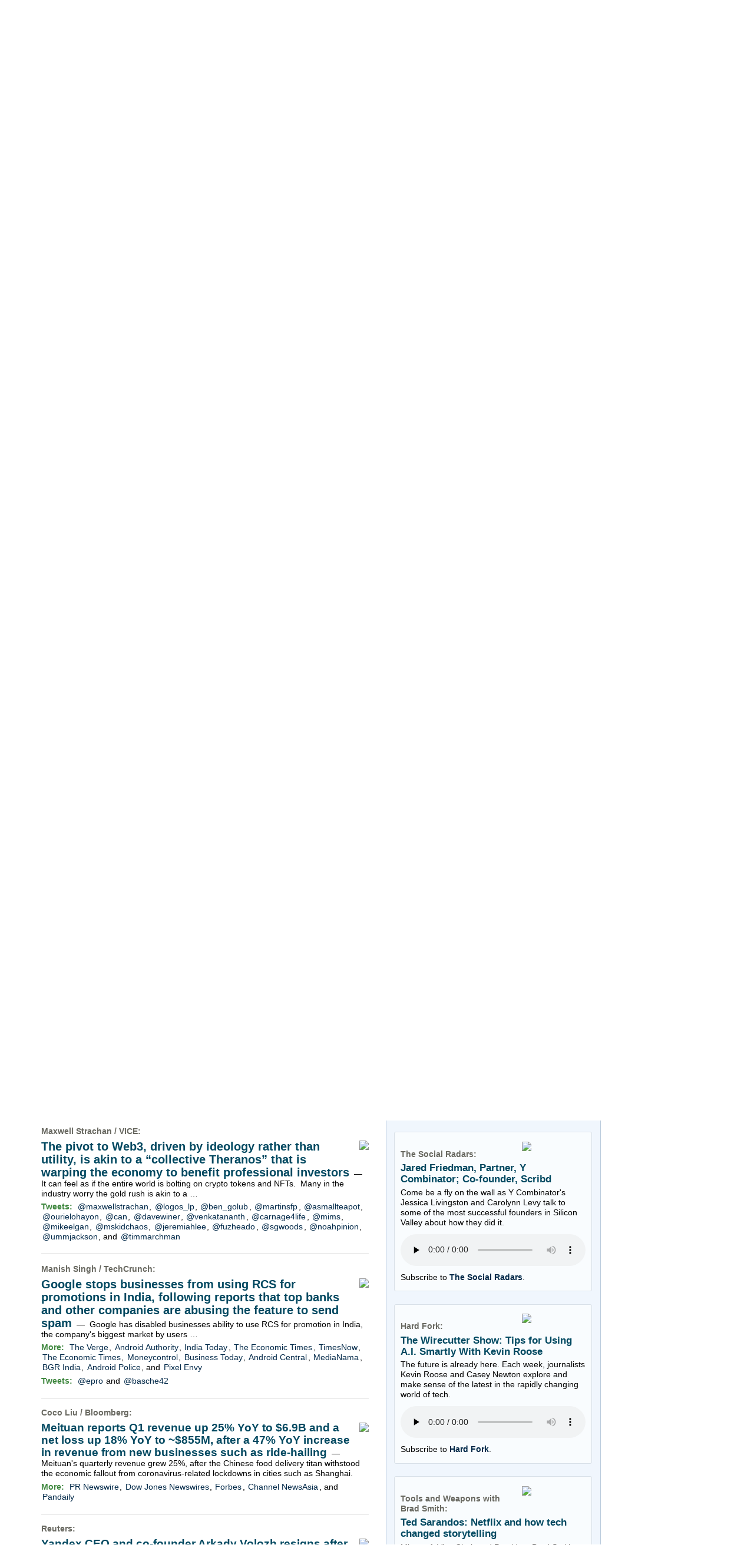

--- FILE ---
content_type: text/html; charset=UTF-8
request_url: https://www.techmeme.com/220604/p8
body_size: 254797
content:
<!DOCTYPE html>
<HTML>
<HEAD>
<TITLE>Techmeme: The pivot to Web3, driven by ideology rather than utility, is akin to a &ldquo;collective Theranos&rdquo; that is warping the economy to benefit professional investors (Maxwell Strachan/VICE)</TITLE>
<META NAME="description" CONTENT="Top news and commentary for technology's leaders, from all around the web." />
<META NAME="application-name" content="Techmeme" />
<link type="application/rss+xml" rel="alternate" title="Techmeme" HREF="https://www.techmeme.com/feed.xml"/>
<link type="application/rss+xml" rel="alternate" title="Techmeme Ride Home podcast" href="http://feeds.feedburner.com/TechmemeRideHome"/>
<LINK REL="SHORTCUT ICON" HREF="/img/favicon.ico" />
<link rel="image_src" href="https://www.techmeme.com/m/config/tech/iicon.gif" />
<link rel="apple-touch-icon" href="https://www.techmeme.com/m/config/tech/iicon.gif" />
<META PROPERTY="og:site_name" CONTENT="Techmeme"/>
<META PROPERTY="og:type" CONTENT="article"/>
<META PROPERTY="og:title" CONTENT="The pivot to Web3, driven by ideology rather than utility, is akin to a &ldquo;collective Theranos&rdquo; that is warping the economy to benefit professional investors"/>
<META PROPERTY="og:description" CONTENT="By Maxwell Strachan / VICE. View the full context on Techmeme."/>
<META PROPERTY="og:image" CONTENT="https://video-images.vice.com/articles/629767cea2dd590096ddaa0d/lede/1654089678974-screen-shot-2022-06-01-at-92048-am.png?image-resize-opts=Y3JvcD0wLjk5NTYxNTI2MjYxNzc4MTV4dzoxeGg7Y2VudGVyLGNlbnRlciZyZXNpemU9MTIwMDoqJnJlc2l6ZT0xMjAwOio"/>
<META PROPERTY="og:image:width" CONTENT="1200"/>
<META PROPERTY="og:image:height" CONTENT="675"/>
<META PROPERTY="fb:app_id" CONTENT="105601372888971"/>
<meta name="twitter:card" content="summary" />
<meta name="twitter:site" content="@Techmeme" />
<meta name="twitter:title" content="The pivot to Web3, driven by ideology rather than utility, is akin to a &ldquo;collective Theranos&rdquo; that is warping the economy to benefit professional investors" />
<meta name="twitter:description" content="Maxwell Strachan / VICE: The pivot to Web3, driven by ideology rather than utility, is akin to a &ldquo;collective Theranos&rdquo; that is warping the economy to benefit professional investors" />
<meta name="twitter:image" content="https://video-images.vice.com/articles/629767cea2dd590096ddaa0d/lede/1654089678974-screen-shot-2022-06-01-at-92048-am.png?image-resize-opts=Y3JvcD0wLjk5NTYxNTI2MjYxNzc4MTV4dzoxeGg7Y2VudGVyLGNlbnRlciZyZXNpemU9MTIwMDoqJnJlc2l6ZT0xMjAwOio" />
<META HTTP-EQUIV="Expires" CONTENT="now">
<SCRIPT TYPE="text/javascript">
<!--
var nwcbe;
function rnwcb() {
var where;
if (nwcbe.checked)
where = "_blank";
else
where = "_self";
var jump_prefix = location.href.substring(0, location.href.length - location.hash.length) + '#';
for (var i=0; i<=(document.links.length-1); i++) {
var href = document.links[i].href;
if ((href.indexOf("javascript:") != 0) && (href.indexOf(jump_prefix) != 0) && (!(/^https?:\/\/([a-z]+\.)?techmeme\.com\//.test(href)) || /^https?:\/\/([a-z]+\.)?techmeme\.com\/(i?gotos?|r2|r\/|cad|techmeme)/.test(href))) {
document.links[i].target = where;
}
}
}
var ckd;
function set_ckd() {
var dd = document.domain;
if (dd) {
var da = dd.split('.');
var rd=da[da.length-2]+'.'+da[da.length-1];
ckd='; domain=.'+rd;
}
}
function createCookie(name,value) {
document.cookie = name+"="+value+"; expires=Tue, 19 Jan 2038 03:14:07 GMT; path=/"+ckd;
}
function eraseCookie(name) {
document.cookie = name+"=; expires=Thu, 01-Jan-70 00:00:01 GMT; path=/"+ckd;
}
function svprefs() {
var cookie_val = '';
if (nwcbe.checked) {
cookie_val += 'new_window';
}
if (cookie_val == '') {
eraseCookie('myprefs');
} else {
createCookie('myprefs', cookie_val);
}
}
function readCookie(name) {
var nameEQ = name + "=";
var ca = document.cookie.split(';');
for(var i=0;i < ca.length;i++) {
var c = ca[i];
while (c.charAt(0)==' ') c = c.substring(1,c.length);
if (c.indexOf(nameEQ) == 0) return c.substring(nameEQ.length,c.length);
}
return null;
}
function rdprefs() {
var cookie_val = readCookie('myprefs');
nwcbe.checked = false;
if (cookie_val) {
var va = cookie_val.split('+');
for(var i=0;i < va.length;i++) {
var val = va[i];
if (val == 'new_window') {
nwcbe.checked = true;
}
}
}
}
function xnwcb() { rnwcb(); svprefs(); }
function getBgColor(e) {
if (e.currentStyle)
return e.currentStyle.backgroundColor;
if (window.getComputedStyle) {
var eStyle=window.getComputedStyle(e,'');
if (eStyle)
return eStyle.getPropertyValue('background-color');
}
return '#ffffff';
}
function hacky_grayscale (c) {
if (c.substr(0, 4) === 'rgb(') {
return c.substr(4).split(',',1)[0];
} else if (c.substr(0,1) === '#') {
return parseInt(c.substr(1,2), 16);
}
return 255;
}
var h_t;
var h_e;
var hoc;
var hog;
var hor;
function h(id,phase) {
if (id) {
unh();
h_e = document.getElementById(id);
hoc = getBgColor(h_e);
hog = hacky_grayscale(hoc);
hor = 'rgb('+hog+','+hog+',';
h(0,1);
} else if (phase < 6) {
h_e.style.backgroundColor=hor+(hog-phase*16)+')';
h_t = setTimeout('h(0,'+(phase+1)+')',100);
} else if (phase < 12) {
h_e.style.backgroundColor=hor+(hog-6*16+(phase-6)*16)+')';
var tms = 100;
if (phase == 6) { tms = 1000; }
h_t = setTimeout('h(0,'+(phase+1)+')',tms);
} else if (phase == 12) {
h_e.style.backgroundColor = hoc;
h_t=null;
}
}
function unh(id,phase) {
if (h_t != null) {
clearTimeout(h_t);
h_e.style.backgroundColor = hoc;
}
}
function sd(id,d) {
var e = document.getElementById(id);
e.style.display = d;
}
function td(id) {
var e = document.getElementById(id);
if (e.style.display == 'none') {
e.style.display = 'block';
} else {
e.style.display = 'none';
}
}
function xdates(ko,nh) {
var tde = document.getElementById('thisdate');
var dbe = document.getElementById('dateform');
if (ko || (dbe.style.display == 'none')) {
if (!nh) { h('datebox'); }
tde.style.display = 'none';
dbe.style.display = 'block';
} else {
unh();
tde.style.display = 'block';
dbe.style.display = 'none';
}
}
function isTouchDevice() {
return 'ontouchstart' in window || navigator.maxTouchPoints > 0;
}
function replaceShareHandlers() {
function handler(cn,p,ii) {
return function(e) {
if (!e) var e = window.event;
overitem(cn,p,ii,e);
};
}
var elements = document.getElementsByClassName('itc1');
for (var i=0; i<elements.length; i++) {
if (elements[i].getElementsByClassName('ifsp').length == 0) { // we're not in a sponsor post
id = elements[i].getElementsByClassName('item')[0].getAttribute('ID').split('i');
elements[i].onmouseover = handler(id[0], true, id[1]);
elements[i].onmouseout = handler(id[0], false, id[1]);
}
}
}
function overitem(cn, p, ii, e) {
if (e && (e.target.tagName == "A") && isTouchDevice())
return;
var dxe = document.getElementById(cn + 'dx' + ii);
if (dxe) {
if (p) {
var de = document.getElementById(cn + 'd' + ii);
dxe.style.height=de.offsetHeight+'px';
dxe.style.display = 'block';
} else {
dxe.style.display = 'none';
}
}
var scniii = 's' + cn + 'i' + ii;
if (p) {
shareOn(scniii);
addlinkoShowButton(cn, ii);  // Add this line
} else {
shareOff(scniii);
addlinkoHideButton(cn, ii);  // Add this line
}
}
function addlinkoShowButton(cn, ii) {
var itemId = cn + 'i' + ii;
var buttonId = 'add-link-btn-' + itemId;
var formId = 'addlinko-' + itemId;
if (document.getElementById(formId)) {
return;
}
var existingButton = document.getElementById(buttonId);
if (!existingButton) {
var item = document.getElementById(itemId);
if (item) {
var button = document.createElement('button');
button.id = buttonId;
button.classList.add('addlinkxbut','addlinkobut');
button.innerHTML = '&UpperLeftArrow; Add Link Here';
button.onclick = function() { addlinkoShowForm(cn, ii); };
item.style.position = 'relative';
item.appendChild(button);
}
} else {
existingButton.style.display = 'block';
}
}
function addlinkoHideButton(cn, ii) {
var itemId = cn + 'i' + ii;
var buttonId = 'add-link-btn-' + itemId;
var button = document.getElementById(buttonId);
if (button) {
button.style.display = 'none';
}
}
function addlinkoShowForm(cn, ii) {
var itemId = cn + 'i' + ii;
var formId = 'addlinko-' + itemId;
var buttonId = 'add-link-btn-' + itemId;
var button = document.getElementById(buttonId);
if (button) {
button.style.display = 'none';
}
if (document.getElementById(formId)) {
return;
}
var item = document.getElementById(itemId);
if (item) {
var form = document.createElement('div');
form.id = formId;
form.className = 'addlinko';
var spanId = 's' + cn + 'i' + ii;
var span = document.getElementById(spanId);
var permalink = '';
if (span && span.getAttribute('pml')) {
permalink = pmlToPermalink(span.getAttribute('pml'));
}
form.innerHTML = '<button class="addlinkxbut addlinkoclosebut" onclick="addlinkoCloseForm(\'' + cn + '\', ' + ii + ')">Close Form</button>' + addlinkoCreateDynForm(permalink);
item.appendChild(form);
}
}
function addlinkoCloseForm(cn, ii) {
var itemId = cn + 'i' + ii;
var formId = 'addlinko-' + itemId;
var form = document.getElementById(formId);
if (form) {
form.remove();
}
}
function addlinkoCreateDynForm(relatedUrl) {
const uniqueSuffix = Date.now().toString(36) + Math.random().toString(36).substr(2, 5);
const html = `
<div class="addlinki-form-container" data-form-id="${uniqueSuffix}">
<div class="addlinki-cta">Help us discover links that make Techmeme more useful!</div>
<div class="addlinki-guidelines">
Use this form to suggest social posts, blog posts, or news stories to add as secondary links underneath the above headline.
Submitting your own posts or posts from your company is encouraged, as long as they add a new perspective and improve Techmeme.
All submissions are fully vetted by human editors. Anything spammy or merely unhelpful will not be added.
</div>
<div id="addlinkiMessage_${uniqueSuffix}" class="addlinki-message addlinki-hidden"></div>
<form id="addlinkiSubmissionForm_${uniqueSuffix}" autocomplete="on">
<input type="hidden" name="related_url" value="${relatedUrl}">
<input type="hidden" id="addlinkiCval_${uniqueSuffix}" name="cval" value="v.8675309999.123.4.56.683a646b.683a646b">
<div class="addlinki-form-group">
<label for="addlinkiUrl_${uniqueSuffix}">URL <span class="addlinki-required">*</span></label>
<input type="url"
id="addlinkiUrl_${uniqueSuffix}"
name="url"
autocomplete="url"
placeholder="https://examplepost.com/32767"
required>
<div class="addlinki-field-description">
The complete URL of the post to add underneath the above Techmeme headline.
</div>
<div id="addlinkiUrlError_${uniqueSuffix}" class="addlinki-error"></div>
</div>
<div class="addlinki-form-group">
<label for="addlinkiEmail_${uniqueSuffix}">Email <span class="addlinki-required">*</span></label>
<input type="email"
id="addlinkiEmail_${uniqueSuffix}"
name="email"
autocomplete="username"
placeholder="person@company.com"
required>
<div class="addlinki-field-description">
Your work email. If your submission is added, we will email you letting you know right away.
</div>
<div id="addlinkiEmailError_${uniqueSuffix}" class="addlinki-error"></div>
</div>
<div class="addlinki-form-group">
<label for="addlinkiNote_${uniqueSuffix}">Optional note</label>
<textarea id="addlinkiNote_${uniqueSuffix}"
name="note"
autocomplete="off"
rows="2"></textarea>
<div class="addlinki-field-description">
This field is usually not needed, but if there's a nonobvious reason this link is notable, please explain.
</div>
</div>
<button type="submit" class="addlinkxbut addlinkisub" id="addlinkiSubmitButton_${uniqueSuffix}">Submit</button>
</form>
</div>
`;
setTimeout(() => addlinkoInitializeDynForm(uniqueSuffix), 0);
return html;
}
function addlinkoInitializeDynForm(uniqueSuffix) {
let formData = {
t0: null,
t1: null,
cval: null
};
function wglfp() {
try {
const canvas = document.createElement('canvas');
const gl = canvas.getContext('webgl') || canvas.getContext('experimental-webgl');
if (!gl) return null;
const debugInfo = gl.getExtension('WEBGL_debug_renderer_info');
if (!debugInfo) return null;
const vendor = gl.getParameter(debugInfo.UNMASKED_VENDOR_WEBGL);
const renderer = gl.getParameter(debugInfo.UNMASKED_RENDERER_WEBGL);
const shadingLanguageVersion = gl.getParameter(gl.SHADING_LANGUAGE_VERSION);
const version = gl.getParameter(gl.VERSION);
const webglInfo = vendor + '|' + renderer + '|' + shadingLanguageVersion + '|' + version;
let hash = 5381;
for (let i = 0; i < webglInfo.length; i++) {
hash = ((hash << 5) + hash) + webglInfo.charCodeAt(i);
}
return hash >>> 0;
} catch (e) {
return null;
}
}
function setCval() {
const d = new Date();
var t = Math.floor(d.getTime() / 1000);
if (!formData.t0) { formData.t0 = t; }
formData.t1 = t;
var n = window.navigator.userAgent.match(/([0-9.]*)$/);
formData.cval = 'w.' + wglfp() + '.' + n[0] + '.' + formData.t0.toString(16) + '.' + formData.t1.toString(16);
document.getElementById(`addlinkiCval_${uniqueSuffix}`).value = formData.cval;
}
function isValidUrl(string) {
try {
const url = new URL(string);
return url.protocol === 'http:' || url.protocol === 'https:';
} catch (_) {
return false;
}
}
function isValidEmail(email) {
const emailRegex = /^[^\s@]+@[^\s@]+\.[^\s@]+$/;
return emailRegex.test(email);
}
function showMessage(message, type) {
const messageContainer = document.getElementById(`addlinkiMessage_${uniqueSuffix}`);
messageContainer.textContent = message;
messageContainer.className = `addlinki-message addlinki-${type}`;
}
function hideMessage() {
const messageContainer = document.getElementById(`addlinkiMessage_${uniqueSuffix}`);
messageContainer.className = 'addlinki-message addlinki-hidden';
}
function submitForm() {
const form = document.getElementById(`addlinkiSubmissionForm_${uniqueSuffix}`);
const submitButton = document.getElementById(`addlinkiSubmitButton_${uniqueSuffix}`);
const formDataObj = new FormData(form);
submitButton.disabled = true;
submitButton.textContent = 'Submitting...';
showMessage('Submitting your information...', 'loading');
fetch('/do/itip.php', {
method: 'POST',
body: formDataObj
})
.then(response => response.json())
.then(data => {
if (data.success) {
showMessage('Thank you, link submitted.', 'success');
form.reset();
document.getElementById(`addlinkiCval_${uniqueSuffix}`).value = 'v.8675309999.123.4.56.683a646b.683a646b';
} else {
showMessage('We encountered an error and your link was not submitted. Apologies!', 'failure');
}
})
.catch(error => {
console.error('Error:', error);
showMessage('We encountered an error and your link was not submitted. Apologies!', 'failure');
})
.finally(() => {
submitButton.disabled = false;
submitButton.textContent = 'Submit';
});
}
const form = document.getElementById(`addlinkiSubmissionForm_${uniqueSuffix}`);
const urlInput = document.getElementById(`addlinkiUrl_${uniqueSuffix}`);
const emailInput = document.getElementById(`addlinkiEmail_${uniqueSuffix}`);
const noteInput = document.getElementById(`addlinkiNote_${uniqueSuffix}`);
[urlInput, emailInput, noteInput].forEach(input => {
input.addEventListener('input', setCval);
input.addEventListener('focus', setCval);
});
form.addEventListener('mouseover', setCval);
form.addEventListener('submit', function(e) {
e.preventDefault();
setCval();
document.getElementById(`addlinkiUrlError_${uniqueSuffix}`).textContent = '';
document.getElementById(`addlinkiEmailError_${uniqueSuffix}`).textContent = '';
hideMessage();
const url = urlInput.value.trim();
const email = emailInput.value.trim();
let isValid = true;
if (!url) {
document.getElementById(`addlinkiUrlError_${uniqueSuffix}`).textContent = 'URL is required.';
isValid = false;
} else if (!isValidUrl(url)) {
document.getElementById(`addlinkiUrlError_${uniqueSuffix}`).textContent = 'Please enter a valid URL.';
isValid = false;
}
if (!email) {
document.getElementById(`addlinkiEmailError_${uniqueSuffix}`).textContent = 'Email address is required.';
isValid = false;
} else if (!isValidEmail(email)) {
document.getElementById(`addlinkiEmailError_${uniqueSuffix}`).textContent = 'Please enter a valid email address.';
isValid = false;
}
if (isValid) {
submitForm();
}
});
urlInput.addEventListener('blur', function() {
const url = this.value.trim();
const errorElement = document.getElementById(`addlinkiUrlError_${uniqueSuffix}`);
if (url && !isValidUrl(url)) {
errorElement.textContent = 'Please enter a valid URL.';
} else {
errorElement.textContent = '';
}
});
emailInput.addEventListener('blur', function() {
const email = this.value.trim();
const errorElement = document.getElementById(`addlinkiEmailError_${uniqueSuffix}`);
if (email && !isValidEmail(email)) {
errorElement.textContent = 'Please enter a valid email address.';
} else {
errorElement.textContent = '';
}
});
}
function tgd(cnum, p, inum) {
var setd, setp;
if (p) { setp = 'block'; setd = 'none'; }
else { setp = 'none'; setd = 'block'; }
var i, ei;
if (inum) {
i=inum; ei=inum;
} else {
i=1; ei=-1;
document.getElementById(cnum+'dxr').style.display = setd;
document.getElementById(cnum+'pxr').style.display = setp;
}
while (true) {
var ie = document.getElementById(cnum+'i'+i);
if (ie == null) { break; }
var pe = document.getElementById(cnum+'p'+i);
if (pe) {
var de = document.getElementById(cnum+'d'+i);
pe.style.display = setp;
de.style.display = setd;
if (p) {
document.getElementById(cnum+'px'+i).style.height = pe.offsetHeight+'px';
} else {
if (inum) {
document.getElementById(cnum+'dx'+i).style.height = de.offsetHeight+'px';
} else {
document.getElementById(cnum+'dx'+i).style.display = 'none';
}
}
}
if (i == ei) { break; }
i++;
}
if (!p && !inum) {
document.getElementById(cnum+'i'+1).scrollIntoView();
}
}
var pgrdad='June 5, 2022, 5:25 PM';
var m2_ead='251231/h1430';
var curr_yy=25;
var min_mod=5;
var lb_ead='251231';

var m1_sad_d='September 12, 2005';
var m1_sad='050912/h0000';
var m2_sad=m1_sad;
var arrt='https://www.techmeme.com/';
function godate(d) {
d = d.replace(/a\.?m/i, ' am');
d = d.replace(/p\.?m/i, ' pm');
var pa=new Array(/^jan/i,/^feb/i,/^mar/i,/^apr/i,/^may/i,/^jun/i,/^jul/i,/^aug/i,/^sep/i,/^oct/i,/^nov/i,/^dec/i);
var fa = d.split(/[^a-zA-Z0-9]+/g);
for(var i=0;i<12;i++) {
if (fa[0].match(pa[i])) {
var ip1 = i+1;
fa[0] = ip1+'';
}
}
var em='Sorry, no archives exist prior to '+m1_sad_d;
var tpyy;
if (fa.length==2) {
fa[2] = curr_yy+'';
tpyy=((100+curr_yy-1)+'').substring(1,3);
}
if (fa[2] > 1900) {
if (fa[2] < 2001) {
alert(em);
return;
}
fa[2] = fa[2].substring(2,4);
} else if (fa[2] > 80) {
alert(em);
return;
}
var h,m;
if (fa[3]=='0' || fa[3]=='00' || (fa[0]>=1 && fa[3]<=23)) {
h=parseInt(fa[3],10);
m=parseInt(fa[4],10);
if (!m) { m=0; }
} else {
h=20;
m=0;
}
m=m-m%min_mod;
if ((fa[4]=='pm'||fa[5]=='pm') && h<12) {
h+=12;
} else if ((fa[4]=='am'||fa[5]=='am') && h==12) {
h=0;
}
fa[3]=h+'';
fa[4]=m+'';
if (
(fa[0]>=1 && fa[0]<=12) &&
(fa[1]>=1 && fa[1]<=31) &&
(fa[2]>=1 && fa[2]<=curr_yy) &&
(fa[4]>=0 && fa[4]<=59)
) {
for(var i=0;i<fa.length;i++) {
var f=fa[i];
if (f.length < 2) {
fa[i]='0'+f;
}
}
var m2_ad=fa[2]+fa[0]+fa[1]+'/h'+fa[3]+fa[4];
var m1_ad;
if ((m2_ad > m2_ead) && tpyy) {
m2_ad=tpyy+m2_ad.substr(2,m2_ad.length);
m1_ad=tpyy;
} else {
m1_ad=fa[2];
}
m1_ad=m1_ad+'/'+fa[0]+'/'+fa[1]+'/';
if (m2_ad > m2_ead) {
alert("Sorry, no page exists yet for that date");
} else if (m2_ad < m1_sad) {
alert(em);
} else if (m2_ad < m2_sad) {
location = arrt+m1_ad;
} else {
location = arrt+m2_ad;
}
} else {
alert('Please use this format:  '+pgrdad);
}
}
var arrt='https://www.techmeme.com/';
var nowrd='(none)';
var lb_sad_d='September 30, 2007';
var lb_sad='070930';
function lbgodate(d) {
d = d.replace(/a\.?m/i, ' am');
d = d.replace(/p\.?m/i, ' pm');
var pa=new Array(/^jan/i,/^feb/i,/^mar/i,/^apr/i,/^may/i,/^jun/i,/^jul/i,/^aug/i,/^sep/i,/^oct/i,/^nov/i,/^dec/i);
var fa = d.split(/[^a-zA-Z0-9]+/g);
for(var i=0;i<12;i++) {
if (fa[0].match(pa[i])) {
var ip1 = i+1;
fa[0] = ip1+'';
}
}
var em='Sorry, no leaderboards exist prior to '+lb_sad_d;
var tpyy;
if (fa.length==2) {
fa[2] = curr_yy+'';
tpyy=((100+curr_yy-1)+'').substring(1,3);
}
if (fa[2] > 1900) {
if (fa[2] < 2001) {
alert(em);
return;
}
fa[2] = fa[2].substring(2,4);
} else if (fa[2] > 80) {
alert(em);
return;
}
if ((fa[0]>=1 && fa[0]<=12) &&
(fa[1]>=1 && fa[1]<=31) &&
(fa[2]>=1 && fa[2]<=curr_yy)
) {
for(var i=0;i<fa.length;i++) {
var f=fa[i];
if (f.length < 2) {
fa[i]='0'+f;
}
}
var lb_ad=fa[2]+fa[0]+fa[1];
if ((lb_ad > lb_ead) && tpyy) {
lb_ad=tpyy+lb_ad.substr(2,lb_ad.length);
}
if (lb_ad > lb_ead) {
alert("Sorry, no leaderboards exist yet for that date");
} else if (lb_ad < lb_sad) {
alert(em);
} else {
location = arrt+lb_ad+'/lb';
}
} else {
alert('Please use this format:  '+nowrd);
}
}
function tlbrows(id) {
var bhe=document.getElementById(id+'_hide_button');
var bse=document.getElementById(id+'_show_button');
var set_rows;
if (bhe.style.display == 'none') {
set_rows='';
bse.style.display='none';
} else {
set_rows='none';
bse.style.display='';
}
bhe.style.display=set_rows;
var t=document.getElementById(id);
var oRows = t.getElementsByTagName('tr');
var iRowCount = oRows.length;
var i;
for(i=11;i<iRowCount;i++) {
t.rows[i].style.display=set_rows;
}
if (set_rows == 'none') {
document.getElementById('a'+id).scrollIntoView();
}
}
function hhash() {
var a=location.hash;
if (a) {
var i;
if (a.match(/^#a\d{6}/)) {
i=a.substring(2,a.length);
} else {
i=a.substring(1);
}
var je = document.getElementById(i);
if (je) {
je.scrollIntoView();
h(i);
}
}
}
var TdTD = 400;
var TnTB = 700;
var TwTSE = 200;
var TnOE = 3;
var TwTBE = 0;
var TwTCD = 150;
var TsTS = '/do/lc';
var TeTD = Number.MAX_VALUE;
var TgETD = false;
var TdE = new Array();
var TE = function() {
this.Tx = false;
this.Ts = 0;
this.Td = 0;
this.toString = function() {
return this.Ts + " " + this.Td;
}
}
TE.Tc = function (a,b) {
return a.Td - b.Td
}
var TcE_ = null;
function TgXMLHR() {
var Tx = false;
if (window.XMLHttpRequest) {
Tx = new XMLHttpRequest();
} else {
try
{
Tx = new ActiveXObject("Msxml2.XMLHTTP");
}
catch (ev)
{
try
{
Tx = new ActiveXObject("Microsoft.XMLHTTP");
}
catch (ev)
{
Tx = false;
}
}
}
return Tx;
}
function TeD() {
TcE_ = new TE();
TcE_.Tx = TgXMLHR();
if (TcE_.Tx) {
TcE_.Tx.open('POST', TsTS+'?tm=true', true);
TcE_.Tx.setRequestHeader("Content-type", "application/x-www-form-urlencoded");
TcE_.Tx.onreadystatechange = TeC;
TcE_.Ts = new Date().getTime();
TcE_.Tx.send(null);
}
}
function TeC() {
if (TcE_.Tx.readyState == 4 && TcE_.Tx.status == 200) {
TcE_.Td = new Date().getTime() -  TcE_.Ts;
TdE.push(TcE_);
if (TdE.length < TnOE)
setTimeout("TeD()", TwTBE);
else
TcED();
}
}
function TcED() {
TdE.sort(TE.Tc);
TeTD = TdE[Math.floor(TnOE/2)].Td + TwTCD;
TgETD= true;
}
function Tt(link) {
if (isSafari() && TgETD && TeTD <= TdTD)
{
var TtD = TeTD;
var Tx = TgXMLHR();
if (Tx) {
Tx.open('POST', TsTS+'?tm=false&href='+encodeURIComponent(link.href)+'&data='+TtD_(TtD),false);
Tx.setRequestHeader("Content-type", "application/x-www-form-urlencoded");
Tx.send(null);
}
}
else if (!(TgETD && (TeTD >= TnTB)))
{
var TtD;
if (!TgETD || (TgETD && (TeTD > TdTD)))
TtD = TdTD;
else
TtD = TeTD;
var Tx = TgXMLHR();
if (Tx) {
Tx.open('POST', TsTS+'?tm=false&href='+encodeURIComponent(link.href)+'&data='+TtD_(TtD),true);
Tx.setRequestHeader("Content-type", "application/x-www-form-urlencoded");
Tx.send(null);
var TcT = new Date();
TeT = TcT.getTime() + TtD;
while (TcT.getTime() < TeT)
TcT = new Date();
if (Tx.readyState != 4)
Tx.abort();
}
}
}
function isSafari() {
return ((navigator.appCodeName + navigator.appName + navigator.appVersion).search(/safari/i) != -1);
}
function TtD_(TtD) {
var data =
pgrdad + " " +
TdTD + " " +
TnTB + " " +
TwTSE + " " +
TnOE + " " +
TwTBE + " " +
TwTCD + " " +
TeTD + " " +
TgETD + " " +
"(" + TdE + ") " +
isSafari() + " " +
TtD;
return data;
}
function TiLTT() {
var jump_prefix = location.href.substring(0, location.href.length - location.hash.length) + '#';
for (var i=0; i<=(document.links.length-1); i++) {
var href = document.links[i].href;
if ((href.indexOf("javascript:") != 0) && (href.indexOf(jump_prefix) != 0))
document.links[i].onclick = function(){Tt(this)};
}
}
function shareOff(itemId) {
document.getElementById(itemId).style.display = 'none';
}
function shareOn(itemId) {
var shareLine = document.getElementById(itemId);
if (!shareLine.getAttribute('init')) {
shareLine.innerHTML = getShareLineHtml(shareLine);
shareLine.setAttribute('init','true');
}
shareLine.style.display = 'block';
}
function getShareLineHtml(shareLine) {
var permalink = pmlToPermalink(shareLine.getAttribute('pml'));
var target = nwcbe.checked? '_blank' : '_self';
var html = '';
html = '<span class="icon16cont">';
html = html + '<a href="' + permalink + '" target="' + target + '" title="Permalink"><img src="/img/link_icon.png"></a>';
var twurl = shareLine.getAttribute('twurl');
if (twurl) {
html = html + '<a href="' + twurl + '" target="' + target + '" title="Visit tweet"><img src="/img/x_icon.png"></a>';
}
var mdurl = shareLine.getAttribute('mdurl');
if (mdurl) {
html = html + '<a href="' + mdurl + '" target="' + target + '" title="Visit Mastodon post"><img src="/img/mastodon_icon.png"></a>';
}
var thurl = shareLine.getAttribute('thurl');
if (thurl) {
html = html + '<a href="' + thurl + '" target="' + target + '" title="Visit Threads post"><img src="/img/threads_icon.png"></a>';
}
var bsurl = shareLine.getAttribute('bsurl');
if (bsurl) {
html = html + '<a href="' + bsurl + '" target="' + target + '" title="Visit Bluesky post"><img src="/img/bluesky_icon.png"></a>';
}
html = html + '</span>';
return html;
}
function pmlToPermalink(pml) {
var pmlParts = pml.split('p');
return 'https://www.techmeme.com/' + pmlParts[0] + '/p' + pmlParts[1] + '#a' + pml;
}
var NTptpssd = 40*1000;
var NTpsl = 3*60*1000 + 30*1000;
var NTppds = 30*1000;
var NTrtdpsa = 15*60*1000;
var NTpssr = 40*1000;
var NTvn = document.title;
function NTgxhro() {
if (window.XMLHttpRequest) {
return new XMLHttpRequest();
} else if(window.ActiveXObject) {
return new ActiveXObject("Microsoft.XMLHTTP");
}
}
var NTlft;
var NTnpc = 0;
var NTnpcial = false;
var NTnpcs = false;
var NTpsst;
var NTdps = false;
var NTnpcr = NTgxhro();
var NTnpcrt;
var NTnpcrti =  10*1000;
function NTsnpcps() {
NTpsst = (new Date()).getTime();
NTfnpc();
}
function NTfnpc() {
NTnpcr.open("GET","/feedsmanager/ps?t=" + baseFeedTime, true);
NTnpcr.onreadystatechange = NThnpcrsc;
NTnpcr.send(null);
NTnpcrt = setTimeout(NTnpcrt_, NTnpcrti);
}
function NThnpcrsc() {
if (NTnpcr.readyState == 4) {
clearTimeout(NTnpcrt);
if (NTnpcr.status == 200) {
try {
var NTr = eval("(" + NTnpcr.responseText + ")");
if (!NTr.error && NTr.time > NTlft) {
NTlft = NTr.time;
if (NTr.at_least) {
if (NTr.count == 0 && NTnpc == 0) {
NTdps = false;
NTsnnpcf(true);
} else {
NTnpc = NTr.count > NTnpc? NTr.count : NTnpc;
NTnpcial = true;
NTunpc();
return;
}
} else {
NTnpc = NTr.count;
NTunpc();
NTdps = false;
NTsnnpcf(true);
}
} else {
NTsnnpcf(false);
}
} catch (e) {
NTsnnpcf(false);
}
} else {
NTsnnpcf(false);
}
}
}
function NTsnnpcf(NTfnps) {
var now = new Date();
if (now.getTime() - NTlft > NTrtdpsa && !NTdps)
NTdps = true;
if (NTfnps
|| NTdps
|| (now.getTime() + NTppds - NTpsst) > NTpsl)
setTimeout(NTsnpcps, NTnpssi());
else
setTimeout(NTfnpc, NTppds);
}
function NTnpssi() {
var now = new Date();
var NTnpt = (now.getMinutes() % 5)*60000 + now.getSeconds()*1000 + now.getMilliseconds();
var rand = Math.floor(Math.random()*NTpssr);
var NTtl = (NTnpt < NTptpssd ? NTptpssd : 300000 + NTptpssd) - NTnpt + rand;
return NTtl;
}
function NTunpc() {
document.getElementById('newpostscounter').innerHTML =
NTnpc + (NTnpcial? '+':'') + ' new item' + (NTnpc > 1 || NTnpcial ? 's' : '');
if (!NTnpcs && NTnpc > 0) {
var col = document.getElementById('countercol');
var ticker = document.getElementById('newpostscounter');
var holder = document.getElementById('countercolspaceholder');
var spacer = document.getElementById('counterspacer');
if (navigator.appName == 'Microsoft Internet Explorer')
ticker.style.display = 'block';
else {
col.style.position = 'absolute';
ticker.style.display = 'block';
holder.style.display = 'block';
if (spacer)
spacer.style.display = 'block';
holder.style.height=(col.offsetHeight - ticker.offsetHeight - ticker.offsetTop) + 'px';
function NTfcd () {
holder.style.display = 'none';
col.className = 'notransitions';
col.style.top = '0';
col.style.position = 'relative';
}
col.addEventListener('transitionend',NTfcd,false);
col.addEventListener('oTransitionEnd',NTfcd,false);
col.addEventListener('webkitTransitionEnd', NTfcd, false);
setTimeout(function() {
holder.className='spaceholdertransitions';
col.className='countercoltransitions';
col.style.top=(ticker.offsetHeight + ticker.offsetTop + (spacer? spacer.offsetHeight : 0)) +'px';
holder.style.height=(col.offsetHeight + (spacer? spacer.offsetHeight : 0)) +'px';
},1000);
}
NTnpcs = true;
}
if (NTnpc > 0)
document.title = '(' + NTnpc + (NTnpcial? '+':'') + ') ' + NTvn;
}
function NTnpcrt_() {
if (NTnpcr.readyState != 0) {
NTnpcr.onreadystatechange = null;
NTnpcr.abort();
NTsnnpcf(false);
}
}
function NTinpcp() {
NTlft = baseFeedTime;
var now = new Date();
if (now.getTime() - NTlft > NTrtdpsa)
NTdps = true;
var NTnpt = (now.getMinutes() % 5)*60000 + now.getSeconds()*1000 + now.getMilliseconds();
var NTbfd = new Date(baseFeedTime);
var NTnp;
if (now.getTime() - NTnpt == baseFeedTime - NTbfd.getSeconds()*1000 - NTbfd.getMilliseconds()) {
NTnp = 300000 + NTptpssd - NTnpt + Math.floor(Math.random()*NTpssr);
setTimeout(NTsnpcps, NTnp);
} else if (NTnpt < NTptpssd || NTnpt > NTptpssd + NTpsl) {
NTnp = NTnpssi();
setTimeout(NTsnpcps, NTnp);
} else {
NTpsst = now.getTime() - NTnpt + NTptpssd;
NTnp = Math.floor(Math.random()*NTpssr);
setTimeout(NTfnpc, NTnp);
}
}
function NTiD3fpor() {
var pattern = /https?:\/\/(www\.)?techmeme\.com($|\/$|\/#|\/river)/i;
return pattern.test(location.href);
}
function NTiD3t() {
if (NTiD3fpor())
NTit();
}
function NTit() {
setTimeout(function() {
NTinpcp();
}, 0);
}
function cmplu() {
var a=location.hash;
if (!a) {
var lh=location.href;
lh = lh.replace(/\?.*$/, '');
if (lh.search(/\/[0-9][0-9][0-9][0-9][0-9][0-9]\/p[0-9]*$/) != -1) {
var pa = lh.split('/');
var di = pa.length - 2;
var na = lh + '#a' + pa[di] + pa[di+1];
window.location.replace(na);
}
}
}
function phoneOrTablet() {
return navigator.userAgent.match(/phone|droid|palm|webos|pocket|symbian|ipad|windows.*nt.*touch/i);
}
var showExcerptTimer;
var showExcerptIn = 400; // ms
var noDelayInShowingExcerpt = false;
var turnOnExcerptDelayTimer;
var turnOnExcerptDelayIn = 500; // ms
function initDiscussionExcerptBlocks() {
var items = document.getElementsByClassName('item');
for (i=0; i<items.length; i++)
if (items[i].id) {
var itemId = items[i].id.split('i');
var unexpandedDiscussionBlock = document.getElementById(itemId[0]+'d'+itemId[1]);
var expandedDiscussionBlock = document.getElementById(itemId[0]+'p'+itemId[1]);
if (unexpandedDiscussionBlock && expandedDiscussionBlock) {
var blss = unexpandedDiscussionBlock.getElementsByClassName('bls');
var dbpts = expandedDiscussionBlock.getElementsByClassName('dbpt'); // should have the same length as blss
for (j=0; j<blss.length; j++) {
dLinks = blss[j].getElementsByTagName('A');
dExcerpts = dbpts[j].getElementsByClassName('di'); // should be of the same length as dLinks
for (k=0; k<dLinks.length; k++) {
var dExcerptId = items[i].id+'d'+j+'e'+k;
dExcerpts[k].id = dExcerptId;
var span = document.createElement('span');
span.id = dExcerptId + 'db';
span.className='ditemblock';
span.onmouseover = getDLinkMouseOverHandler(dExcerptId); // not using addEventListener, for compatibility w/ IE8
span.onmouseout = getDLinkMouseOutHandler(dExcerptId);
blss[j].insertBefore(span, dLinks[k]);
span.appendChild(dLinks[k]);
}
}
}
}
}
function getDLinkMouseOverHandler(excerptId) {
return function() {
if (noDelayInShowingExcerpt) {
if (turnOnExcerptDelayTimer)
clearTimeout(turnOnExcerptDelayTimer);
showDiscussionExcerpt(excerptId);
} else
showExcerptTimer = setTimeout(function() {
showDiscussionExcerpt(excerptId);
if (turnOnExcerptDelayTimer)
clearTimeout(turnOnExcerptDelayTimer);
noDelayInShowingExcerpt = true;
}, showExcerptIn);
}
}
function getDLinkMouseOutHandler(excerptId) {
return function() {
if (showExcerptTimer)
clearTimeout(showExcerptTimer);
hideDiscussionExcerpt(excerptId);
if (noDelayInShowingExcerpt) {
if (turnOnExcerptDelayTimer)
clearTimeout(turnOnExcerptDelayTimer);
turnOnExcerptDelayTimer = setTimeout(function() {
noDelayInShowingExcerpt = false;
}, turnOnExcerptDelayIn);
}
}
}
function showDiscussionExcerpt(excerptId) {
discussionBlock = document.getElementById(excerptId+'db');
var bubble = document.getElementById(excerptId+'b');
if (!bubble) {
bubble = document.createElement('span');
bubble.id = excerptId+'b';
bubble.className = 'ditemexcerptcontainer';
bubble.innerHTML = getDiscussionExcerptHtml(excerptId);
discussionBlock.appendChild(bubble);
}
bubble.style.display = 'block';
}
function getDiscussionExcerptHtml(excerptId) {
var html = '<span class="ditemexcerpt">';
var excerpt = document.getElementById(excerptId);
var citation = excerpt.getElementsByTagName('cite')[0].innerHTML;
var as = excerpt.getElementsByTagName('a');
var a = as[as.length-1];
html += '<cite>' + citation + '</cite>' +
'<span class="excerpt">' + a.innerHTML + '</span>';
var tweetId = getTweetId(a.href);
if (tweetId)
html += getIntentsHtml(tweetId);
html += '</span>';
return html;
}
function getTweetId(str) {
var tweetUrlPattern = /^http:\/\/twitter.com\/.+\/status\/(\d+)$/i
var match = tweetUrlPattern.exec(str);
return match!=null? match[1] : null;
}
function getIntentsHtml(tweetId) {
return '<table class="intents"><tr>' +
'<td class="intent" align="center"><a href="https://twitter.com/intent/tweet?in_reply_to=' + tweetId + '"><div class="reply">&nbsp;</div></a></td>' +
'<td class="intent" align="center"><a href="https://twitter.com/intent/retweet?tweet_id=' + tweetId + '"><div class="retweet">&nbsp;</div></a></td>' +
'<td class="intent" align="center"><a href="https://twitter.com/intent/favorite?tweet_id=' + tweetId + '"><div class="favorite">&nbsp;</div></a></td>' +
'</tr></table>';
}
function hideDiscussionExcerpt(excerptId) {
var bubble = document.getElementById(excerptId+'b');
if (bubble)
bubble.style.display='none';
}
function dnlbe() {
var nlsbe = document.getElementById('ychldulcq');
var cookie_val = readCookie('nlsc');
if (!cookie_val) { nlsbe.style.display='inline'; }
}
var ufrom;
function ufl() {
var from=(new URL(window.location.href)).searchParams.get('from');
if (from != null) {
ufrom='_' + from;
document.getElementById('froma1').href += ufrom;
document.getElementById('froma2').href += ufrom;
} else {
ufrom='';
}
}
function init_all() {
cmplu();
nwcbe = document.getElementById('nwcb');
set_ckd();
rdprefs();
rnwcb();
hhash();
TiLTT();
setTimeout("TeD()", TwTSE);
dnlbe();
ufl();
if (isTouchDevice()) replaceShareHandlers();
NTiD3t();
if (!phoneOrTablet()) initDiscussionExcerptBlocks();
}
function load_id_with_url_html(id, url) {
var request = new XMLHttpRequest();
if (url.match(/\.html?$/)) { url = url+"?preventCache=" + (new Date).getTime(); }
request.open('GET', url, true);
request.onload = function() {
if (request.status >= 200 && request.status < 400) {
var html = request.responseText;
document.getElementById(id).innerHTML = html;
}
};
request.send();
}
var pbe;
function load_lb_table(tn) {
if (pbe) { pbe.className = "" }
var be = document.getElementById(tn);
be.className = "active";
document.getElementById("lbcontent").innerHTML='<div style="height:100vh"></div>';
var subc;
if (tn.match(/^(sub|staging)__/)) subc='s'; else subc='';
load_id_with_url_html('lbcontent', '/'+subc+'lbdocs/table__'+tn+'.html');
pbe = be;
}
// -->
</SCRIPT>
<STYLE TYPE="text/css" MEDIA="all">
html, body, div, span, applet, object, iframe,
h1, h2, h3, h4, h5, h6, p, blockquote, pre,
a, abbr, acronym, address, big, cite, code,
del, dfn, em, img, ins, kbd, q, s, samp,
small, strike, strong, sub, sup, tt, var,
b, u, i, center,
dl, dt, dd, ol, ul, li,
fieldset, form, label, legend,
table, caption, tbody, tfoot, thead, tr, th, td,
article, aside, canvas, details, embed,
figure, figcaption, footer, header, hgroup,
menu, nav, output, ruby, section, summary,
time, mark, audio, video {margin:0;padding:0;border:0;font-size:100%;font:inherit;vertical-align:baseline}
article, aside, details, figcaption, figure,
footer, header, hgroup, menu, nav, section {display:block}
body {line-height:1}
ol, ul {list-style:none}
blockquote, q {quotes:none}
blockquote:before, blockquote:after,
q:before, q:after {content:'';content:none}
table {border-collapse:collapse;border-spacing:0}
input, select, textarea{font:inherit;}
body {font-family:Optima, "Microsoft Sans Serif", sans-serif}
.ii strong {font-family:Optima, "Trebuchet MS", sans-serif;}
.drhed {font-family:Optima, "Trebuchet MS", sans-serif;}
cite {font-family:Optima, "Trebuchet MS", sans-serif;}
.nfdl {font-family:Optima, "Trebuchet MS", sans-serif;}
.navbar {font-family:Optima, "Century Gothic", sans-serif;}
.prenavbar {font-family:Optima, "Century Gothic", sans-serif;}
H2 {font-family:Optima, "Century Gothic", sans-serif;}
H3 {font-family:Optima, "Century Gothic", sans-serif;}
H3 .def {font-weight:normal;font-size:0.8em;padding-left:0.4em;}
b {font-weight:bold}
body {margin:0 auto 0 auto;max-width:84em;min-width:61em;font-size:0.89em;line-height:120%;background:#fff}
.pagecont {margin-bottom:2.5em;}
A:link {text-decoration:none;}
A:visited {text-decoration:none;}
.ed A {position:relative;z-index:10;}
.ed A:hover {z-index:1}
CITE {position:relative;z-index:10;}
.item .di A {font-size:1.1em}
.item .di CITE A {font-size:1.00em}
.item .di CITE {font-size:1.00em}
.item CITE {font-size:1em}
CITE {font-size:0.93em}
.ed STRONG A:link {color:#004860;}
.ed STRONG A:visited {color:#a04860;}
.ed A:link {color:#002848;}
.ed A:visited {color:#902050;}
.ed A:hover {text-decoration:underline;background:#d0e8f4}
.ed CITE {font-weight:bold;font-style:normal;}
.ed CITE {color:#686860;}
.ed CITE A:link {color:#686860;}
.ed CITE A:visited {color:#686860;}
.cnvl {text-align:center;}
.ed .cnvl A:visited {color:#002848;}
H2 {font-weight:bold;color:#455;font-size:1.4em;padding:0.7em 0 0.6em;}
H3 {font-weight:bold;color:#455;font-size:1.25em;padding:0.7em 0 0.2em;}
#topcol1 H2 {padding-left:1.45em;}
#botcol1 H2 {padding-left:1.45em;}
#botcol2 H2 {padding-left:1.45em;}
.drhed {color:#408840;font-weight:bold;margin-right:0.3em;}
.moreat {background:#efd;padding:0 0.2em;border-bottom:solid 1px #ded;white-space:nowrap}
.new {margin-left:1em;background:#a56;color:#fff;padding:1px 3px 0 4px;font-weight:bold;font-size:0.8em;position:relative;top:-0.2em;border-top:solid 1px #ecc;border-bottom:solid 1px #945;letter-spacing:1px}
.bls {margin-left:-0.1em}
.bls A {white-space:nowrap;padding-left:0.1em;padding-right:0.1em}
.ago {color:#444;font-size:0.9em;padding-top:0.8em;}
#topcol3 A.nfdl {font-weight:bold;margin-right:1em;line-height:1.2em}
#topcol3 A.nfdl {color:#004860;}
#topcol3 A.nfdl:visited {color:#a04860;}
#topcol3 .fromsis A {margin:0;}
.fromsis {padding:4em 0}
#topcol2 H2 {padding-bottom:0.9em}
#topcol3 H2 {padding-bottom:0.5em;}
#topcol3 .fromsis H2 {padding-bottom:1.1em;}
#topcol3 a.f {color:#555}
#topcol3 a.f:hover {color:#555}
#topcol3 .ii {padding-top:0.5em}
p {padding-bottom:0.7em;}
p A {font-weight:bold;}
strong {font-weight:bold;font-size:1.2em;line-height:1.15em}
.L1 {font-size:1.3em;}
.L2 {font-size:1.4em;}
.L3 {font-size:1.5em;letter-spacing:-0.01em;}
.L4 {font-size:1.7em;letter-spacing:-0.02em;}
.L5 {font-size:1.9em;letter-spacing:-0.03em;}
.item {padding-top:0.3em;padding-bottom:1.4em;clear:both;}
#topcol3 .item {padding:0.8em 0;}
.clus {padding-bottom:0.5em;}
.item {border-bottom:solid 1px #ccc;}
.item:after {content:"";display:block;height:0;clear:both;}
.dbpt {padding-top:0.4em;}
.dbptb {padding:0.4em 0 0.4em;}
.di {margin-left:1em;text-indent:-1em;padding-left:1em}
.last {border:none;}
.relitems {margin-bottom:1em;}
.itc1 {padding-left:2em;}
.relitems .itc1 {padding-left:4em;}
.prenavbar {margin-left:2em;}
.navbar {margin-left:2em;}
.pagecont {margin-right:2em;}
.itc2 {margin-left:-1em;padding-left:1em;margin-right:-1em;padding-right:1em;}
.ill {float:right;padding:0.1em 0 0.5em 0.5em;}
#topcol1 {float:left;width:50%;margin-top:1em;padding-right:1%;}
#topcol23 {float:left;width:47.4%;margin-left:1.5%;}
#topcol2 {float:left;width:66%;margin-top:1em;}
#lhpwf {padding:0 1em 1em;background:#f4f4f4;border-radius:3px;-webkit-border-radius:3px;-moz-border-radius:3px}
#topcol3 {float:right;width:32%;margin-top:1em;margin-left:1.9%;}
#botcol1 {float:left;width:46.9%;padding-right:1%;margin-bottom:2em;margin-top:1em;}
#botcol2 {float:left;width:46.9%;padding-left:1%;margin-bottom:2em;margin-top:1em;}
.quartercol {float:left;width:24.9%;}
.abotcols {clear:both;width:97.5%;border-bottom:solid 2px #e8e8e8;margin-left:2.5%;padding-top:1em;margin-bottom:1em}
.ifsp {background:#f4f4f4;margin:-0.45em;padding:0.45em}
.ifsp .item {border:none}
.itc1 .ifsp {margin-bottom:0.5em;}
.ifsp .ii {padding-top:0.5em}
.ifspd {color:#777;font-weight:bold;font-size:0.9em;text-align:right;text-transform:uppercase;}
.topline {border-bottom:solid 1px #ccc;margin-top:0.2em;line-height:1.6em}
.topllinks {margin-top:0em;}
.topllinks A {padding-right:1.2em;}
.toplbut {float:left;padding-right:1.2em;margin-top:-1px}
.toprbut {float:right;padding-left:1.2em;width:60px;height:30px;text-align:right;}
.toplelt {float:left;}
.toprelt {float:right;}
.prenavbar A {font-size:0.85em;color:#777;}
.prenavbar .logobox A {padding-left:0}
.prenavbar A:link {color:#777;}
.prenavbar A:visited {color:#777;}
.prenavbar A:hover {text-decoration:underline;color:#000;}
.logobox img {height:45px}
@media only screen and (max-device-width:900px) and (orientation:portrait) {.prenavbar A {font-size:1.2em}
.topline {margin-top:1em}
.logobox img {height:65px}}
.topline img {position:relative;top:1px}
.topline input {position:relative;left:0.9em}
.navbar {background:#174a61;text-transform:uppercase;clear:both;line-height:1.5em;font-size:0.85em;}
.navbar img {position:relative;top:2px}
.navtabs span.iamhere A {background:#578aa1;color:#fff;}
.navtabs span.iamhere A:visited {color:#fff}
.navtabs A {padding:0.12em 0.7em;}
.navtabs A:link {color:#ddd;}
.navtabs A:visited {color:#ddd;}
.navtabs A:hover {background:#578aa1;color:#fff;}
.sisnav {float:right;}
.sisnav A:link {color:#ddd;}
.sisnav A:visited {color:#ddd;}
.sisnav A:hover {color:#fff;}
@media only screen and (max-device-width:900px) {.navbar {line-height:2em;font-size:1em;}
.sisnav {display:none}}
.logotab {width:100%;}
.logotab td {vertical-align:middle}
.logotab td {width:33%}
td.logobox {padding:0.7em 0}
td.datebox {text-align:center;color:#444}
td.datebox A {padding-left:0.5em;font-weight:bold}
td.searchbox {text-align:right}
.dtbi {color:#555;line-height:1.3em;}
#dateform input {width:14.5em;border:1px solid #ccc;border-radius:3px;-webkit-border-radius:3px;-moz-border-radius:3px}
.sbti {width:10.5em;border:1px solid #ccc;border-radius:3px;-webkit-border-radius:3px;-moz-border-radius:3px}
.cosp A:link {color:#000;}
.cosp A:visited {color:#000;}
.cosp A:hover {color:#000;}
.cosp A {padding:1px}
.cosp img {position:relative;top:2px;width:16px}
.cosp span {font-weight:bold;}
.cosp {padding-top:0.3em;padding-bottom:0.3em}
.cosp {text-indent:-1.6em;padding-left:1.6em;}
.dxd {position:absolute;margin-left:-1.6em}
.dxd table {height:100%}
.dxd {border:solid 1px #ccc;border-radius:3px;-webkit-border-radius:3px;-moz-border-radius:3px;background:#f4f4f4}
.dxd:hover {border-color:#78a}
.dxcol {padding:7px;background:url(/img/arrd.png) no-repeat center}
.dxcol.up {background:url(/img/arru.png) no-repeat center}
.exm {margin-top:1em;}
.ed .exm a {border:solid 1px #ccc;border-radius:3px;-webkit-border-radius:3px;-moz-border-radius:3px;background:#f4f4f4;color:#777;padding:0.1em 0.3em;text-decoration:none;}
.ed .exm a:hover {border-color:#78a}
#lhpwf .item {border:none;}
#river_timeline {float:left;width:67%;margin:1em 1.9% 1em 0;}
#river_timeline td {font-size:1.1em}
#river_timeline CITE {font-size:0.9em}
#river_timeline tr > td:first-child {font-size:1.0em}
#river_timeline tr > td:first-child {width:6em;text-align:right}
#river_timeline tr > td:first-child + td {padding-left:1.5em;text-indent:-1em}
#river_timeline td {padding-bottom:0.5em;}
#river_timeline H2 {padding:1.5em 0 1em}
#mcviwgc {float:right;width:31%;margin-top:1em}
#mcviwgc H2 {padding-top:1.5em}
#lb_maincol {float:left;width:64%;margin:1em 1.9% 1em 0;}
#lb_rightcol {float:right;width:34%;margin-top:1em}
#lb_rightcol #lhpwf {margin-top:2em;}
.lbtable {padding:1.5em 1em 1em 0}
.lbtable td {padding:0.2em 0.5em 0.1em;border-left:1px #aaa dotted;border-top:1px #aaa dotted}
.lbtable tr > td:first-child {border-left:none}
.lbtable tr > td:first-child {text-align:center}
.lbh td {border-top:none}
.lbtable tr > td:first-child + td {width:12em}
.lbh {font-weight:bold;color:#455;font-size:1.08em;}
#lb_about_area {float:right;width:29%;margin-top:1em}
#lb_main_area {float:left;width:69%;margin:1em 1.9% 1em 0;}
.tabset {margin-top:1em}
.tabset button {margin:0;font-size:1.1em;font-family:Optima, "Microsoft Sans Serif", sans-serif;float:left;border:solid 1px #a0d0e4;outline:none;cursor:pointer;padding:0.5em 1em;background-color:#b8f0f4}
.tabset button.active {background-color:#e4fcff;border-color:#70a0b0}
.endtabset {clear:both;margin-bottom:1.5em}
.preview_rephead {font-weight:bold;font-size:1.1em;color:#800;margin-top:3em;padding:1em 0.5em 1em 0.5em;background-color:#ffa}
.purchased_rephead {padding:0.5em;font-style:italic;color:#888}
.purchased_rephead A {font-weight:bold}
#lbcontent th {text-align:left;font-weight:bold;color:#455;font-size:1.08em;}
#lbcontent tr {border-bottom:1px #ddd solid}
#lbcontent tr > td:first-child {text-align:center;}
#lbcontent tr > th:first-child {text-align:center;}
#lbcontent th {padding:0.2em 0.5em 0.1em;border-left:1px #ddd solid;border-bottom:2px #aaa solid}
#lbcontent td {padding:0.2em 0.5em 0.1em;border-left:1px #ddd solid;}
#lbcontent tr > th:first-child {border-left:none}
#lbcontent tr > td:first-child {border-left:none}
#lbcontent table tr td[colspan="7"] {text-align:left;font-size:0.9em;border-bottom:2px #ccc solid}
#lbcontent tr.headlines td {background:#f4f4f4;padding:0.5em;}
#lbcontent tr.headlines td a {display:block;padding:0.2em;padding-left:0.5em;text-indent:-0.5em;}
#lbcontent tr.headlines td div {padding:0.2em;padding-left:0.5em;text-indent:-0.5em;}
#lbcontent header {padding:2em 0 3em;clear:both;}
#lbcontent header h2 {padding:0;margin:0;float:left;}
#lbcontent header button {float:right;border:solid 1px #a0d0e4;background-color:#b8f0f4;cursor:pointer;margin-bottom:1em}
.fakedata {color:transparent;text-shadow:rgba(0, 0, 0, 0.6) 0px 0px 6px}
h4 {font-family:Optima, "Century Gothic", sans-serif;}
h4 {font-weight:bold;color:#455;font-size:1.1em;padding:0;}
h4 span {font-size:0.9em;font-weight:normal;padding-left:0.3em;}
.tabset h4 {padding-bottom:0.3em;}
#lb_main_area h2 span {font-size:.75em;font-weight:normal;padding-left:0.2em;}
.onphone {display:none;}
#whatisthis {float:right;background-color:#eee;border:#888 solid 1px;padding:0.6em;margin-top:1em;font-size:1.5em}
@media only screen and (max-device-width:900px) {#lb_about_area {display:none;font-size:1.2em;background:#f4f4f4;float:none;width:unset;margin:2em;padding:2em;border-radius:1em;}
#lb_main_area {font-size:1.5em;line-height:120%;float:none;width:100%;}
#lbcontent header button {padding:0.5em;font-size:1.1em;}
.tabset button {font-size:1.3em;padding:1em;}
.onphone {display:block;}}
#lhpwf .ii {padding-top:0.5em}
.icon16cont a {float:right;margin-left:1em;outline:0.8ex solid transparent;}
.icon16cont a:hover {background:#d0e8f4;outline:0.8ex solid #d0e8f4;}
.icon16cont img {height:16px}
.shrtbl {width:100%}
.shrtbl tr > td:first-child {vertical-align:middle}
.shrtbl tr > td:first-child + td {text-align:right;white-space:nowrap;min-width:124px;vertical-align:middle;padding-bottom:2px}
.shrtbl tr > td:first-child + td a {text-decoration:none !important}
.shrtbl td {height:26px}
.shrfb {float:right;width:78px}
.shrrt {float:right;width:37px}
.shrrtimg {background:white url('/img/shr.png') no-repeat -28px 0;width:37px;height:20px;float:right}
.shrrtimg:hover {background:white url('/img/shr.png') no-repeat -28px -20px !important}
#newpostscounter {display:none;z-index:0;color:#679;border:solid 1px #ccc;text-align:center;padding:0.4em;margin-right:1px;font-size:0.9em;font-weight:normal;background:-webkit-gradient(linear, left top, left bottom, from(#f4f4f4), to(#e4e4e4));background:-moz-linear-gradient(top, #f4f4f4, #e4e4e4);background-image:-o-linear-gradient(rgb(244,244,244),rgb(228,228,228));filter:progid:DXImageTransform.Microsoft.gradient(startColorstr='#f4f4f4', endColorstr='#e4e4e4')}
#newpostscounter:hover {border-color:#679;cursor:pointer}
#topcol3 {position:relative !important}
#countercolspaceholder {display:none}
.spaceholdertransitions {-webkit-transition:height 0.4s ease;-moz-transition-property:height;-moz-transition-duration:0.4s;-o-transition-property:height;-o-transition-duration:0.4s}
#countercol {z-index:10;position:relative;background-color:white;top:0}
.countercoltransitions {-webkit-transition:top 0.4s ease;-moz-transition-property:top;-moz-transition-duration:0.4s;-o-transition-property:top;-o-transition-duration:0.4s}
.notransitions {-webkit-transition-duration:0s !important;-moz-transition-duration:0s !important;-o-transition-duration:0s !important}
.ditemblock {position:relative}
.ditemexcerptcontainer {display:none;position:absolute;left:0;top:1em;padding-top:5px;z-index:100;width:225px}
.ditemexcerpt {display:block;padding:9px 11px;border:1px solid #ccc;border-radius:8px;box-shadow:2px 2px 10px rgba(0, 0, 0, 0.2);background-color:white}
.ditemexcerpt cite {display:block;padding-bottom:3px}
.ditemexcerpt .excerpt {display:block;padding-bottom:3px;word-wrap:break-word}
.intents {margin-top:8px;width:100%;border-top:1px solid #ccc}
.intent {padding-top:6px}
.intent a {display:block}
.intent a:hover {text-decoration:none;background-color:transparent}
.intent a:hover .reply {background:url('/img/new_twitter_sprites.png') no-repeat -32px -21px}
.intent a:hover .retweet {background:url('/img/new_twitter_sprites.png') no-repeat -16px -21px}
.intent a:hover .favorite {background:url('/img/new_twitter_sprites.png') no-repeat 0 -21px}
.reply {background:url('/img/new_twitter_sprites.png') no-repeat -32px 0;width:16px}
.retweet {background:url('/img/new_twitter_sprites.png') no-repeat -16px 0;width:16px}
.favorite {background:url('/img/new_twitter_sprites.png') no-repeat 0 0;width:16px}
.addlinkxbut {background:#eee;border:1px solid #ccc;padding:1px 4px;font-size:0.8em;font-weight:bold;cursor:pointer;z-index:20;border-radius:3px;color:#333}
.addlinkxbut:hover {background:#d0e8f4;border-color:#002848}
.addlinkobut {position:absolute;bottom:2px;right:5px}
.addlinkoclosebut {float:right;margin:1ex}
.addlinko {overflow:hidden;margin-top:0.5em;margin-bottom:0.5em;background:#f6fdfb;border:1px solid #c0c8c4;border-radius:3px}
.addlinki-form-container {padding:1em}
.addlinki-form-group {margin-bottom:1em}
.addlinki-form-container label {display:block;margin-bottom:0.5ex;font-weight:bold;color:#333}
.addlinki-form-container input[type="url"],
.addlinki-form-container input[type="email"],
.addlinki-form-container textarea {width:100%;padding:4px;border:1px solid #c0c8c4;border-radius:4px;font-size:14px;box-sizing:border-box;resize:vertical}
.addlinki-form-container input[type="url"]:focus,
.addlinki-form-container input[type="email"]:focus,
.addlinki-form-container textarea:focus {outline:none;border-color:#4CAF50}
.addlinki-field-description {font-style:italic;color:#444;font-size:0.85em;margin-top:0.2ex}
.addlinki-cta {font-weight:bold}
.addlinki-guidelines {font-style:italic;color:#666;font-size:12px;margin-top:5px;margin-bottom:15px}
.addlinkisub {font-size:1.0em;padding:0.1em 1em}
.addlinkisub:disabled {background-color:#cccccc;cursor:not-allowed}
.addlinki-error {color:#d32f2f;font-size:12px;margin-top:5px}
.addlinki-required {color:#d32f2f}
.addlinki-message {padding:15px;margin:20px 0;border-radius:4px;font-weight:bold;text-align:center}
.addlinki-success {background-color:#d4edda;color:#155724;border:1px solid #c3e6cb}
.addlinki-failure {background-color:#f8d7da;color:#721c24;border:1px solid #f5c6cb}
.addlinki-loading {background-color:#fff3cd;color:#856404;border:1px solid #ffeaa7}
.addlinki-hidden {display:none}
</STYLE>
<NOSCRIPT>
<STYLE TYPE="text/css" MEDIA="all">
.ifjs {display:none}
</STYLE>
</NOSCRIPT>
</HEAD>
<BODY ONLOAD="init_all()">
<div class="pagecont">
<DIV CLASS="prenavbar">
<DIV CLASS="topline">
<DIV CLASS="icon16cont">
<A HREF="https://twitter.com/Techmeme" title="Follow on X"><IMG SRC="/img/x_icon.png"></A>
<A HREF="https://techhub.social/@Techmeme" title="Follow on Mastodon"><IMG SRC="/img/mastodon_icon.png"></A>
<A HREF="https://www.threads.net/@techmeme" title="Follow on Threads"><IMG SRC="/img/threads_icon.png"></A>
<A HREF="https://bsky.app/profile/techmeme.com" title="Follow on Bluesky"><IMG SRC="/img/bluesky_icon.png"></A>
<A HREF="https://www.techmeme.com/feed.xml" title="RSS Feed"><IMG SRC="/img/rss_icon.png"></A>
<span style="float:right" class="ifjs"><INPUT TYPE="checkbox" ID="nwcb" ONCLICK="xnwcb();"><A HREF="javascript:nwcbe.checked=!nwcbe.checked;xnwcb();">Open Links In New Tab</A></span>
</DIV>
<DIV CLASS="topllinks">
<A HREF="/m" TITLE="Techmeme for smartphones">Mobile</A>
<A class="ifjs" HREF="javascript:xdates()" TITLE="Press to select a Techmeme snapshot date">Archives</A>
<A HREF="/about#aot" TITLE="How to advertise on Techmeme">Advertise</A>
<A HREF="https://news.techmeme.com/" TITLE="News updates about Techmeme">Site News</A>
</DIV>
</DIV>
<table class="logotab"><tr><td class="logobox">
<A HREF="/"><IMG SRC="/img/techmeme135.png" ALT="Techmeme"></A>
</td><td id="datebox" class="datebox">
<DIV ID="thisdate">
<SPAN ONCLICK="xdates(0,1)">June 5, 2022, 5:25 PM</SPAN></DIV>
<DIV ID="dateform" STYLE="display:none">
<span class="dtbi">Enter Techmeme snapshot date and time:</span>
<FORM NAME="arbr" METHOD ="GET" ACTION="dummy" ONSUBMIT="godate(this.date_time_box.value); return false;">
<INPUT TYPE="text" NAME="date_time_box" MAXLENGTH="255" VALUE='June 5, 2022, 5:25 PM'><A HREF="javascript:xdates()">Cancel</A></FORM>
&nbsp;
</DIV>
</td><td class="searchbox">
<form name="input" action="/search/query" method="get">
<input class="sbti" type="text" name="q">
<input type="submit" value="Search">
<span style="display:none"><input type="checkbox" name="wm" value="false" checked="checked"></span>
</form>
</td></tr></table>
</DIV>
<STYLE TYPE="text/css" MEDIA="all">
.ubub {animation:fadein 2.0s;-moz-animation:fadein 2.0s;-webkit-animation:fadein 2.0s;-o-animation:fadein 2.0s}
@keyframes fadein{0% {opacity:0;} 70% {opacity:0;} 100% {opacity:1;}}
@-moz-keyframes fadein{0% {opacity:0;} 70% {opacity:0;} 100% {opacity:1;}}
@-webkit-keyframes fadein{0% {opacity:0;} 70% {opacity:0;} 100% {opacity:1;}}
@-o-keyframes fadein{0% {opacity:0;} 70% {opacity:0;} 100% {opacity:1;}}
.ubub {position:relative;padding:0.5em;margin:1em 0 3em;border:3px solid #bb9;color:#000;background:#f8f8b0;-webkit-border-radius:10px;-moz-border-radius:10px;border-radius:10px}
.ubub:before {content:"";position:absolute;border-style:solid;border-color:#bb9 transparent;display:block;width:0;top:-18px;bottom:auto;left:auto;right:83px;border-width:0 16px 16px}
.ubub:after {content:"";position:absolute;border-style:solid;border-color:#f8f8b0 transparent;display:block;width:0;top:-13px;bottom:auto;left:auto;right:87px;border-width:0 13px 13px}
</STYLE>
<DIV CLASS="navbar">
<DIV CLASS="navtabs">
<DIV CLASS="sisnav">
<A HREF="https://www.mediagazer.com/"><IMG SRC="/img/mg16.png"> Mediagazer</A>
<A HREF="https://www.memeorandum.com/"><IMG SRC="/img/mo16.png"> memeorandum</A>
<A HREF="https://www.wesmirch.com/"><IMG SRC="/img/ws16.png"> WeSmirch</A>
</DIV>
<SPAN CLASS="iamhere"><A HREF="/" TITLE="Techmeme main page">Home</A></SPAN>
<A HREF="/river" TITLE="Techmeme in pure reverse chronological order">River</A>
<A HREF="/lb" TITLE="Techmeme's top authors and sources">Leaderboards</A>
<A HREF="/about" TITLE="About Techmeme">About</A>
<A HREF="/events" TITLE="Full list of tech events">Events</A>
<SPAN STYLE="position:relative;">
<SPAN STYLE="position:absolute;top:2.85em;right:-20em;width:40em;text-transform:none;font-size:1.3em">
<span id="ychldulcq" class="ubub" style="display:none"><span style="cursor:pointer" onclick="window.open('/newsletter?from=tmdp'+ufrom)">Get our daily newsletter and never miss a story!</span> &nbsp; <span style="font-weight:bold;font-size:1.2em;position:relative;top:0.1em;color:#00c;cursor:pointer" onclick="td('ychldulcq');createCookie('nlsc',true)" onmouseover="this.style.color='#000'" onmouseout="this.style.color='#00c'">&#9447;</span></span>
</SPAN>
<A ID="froma1" HREF="/newsletter?from=tmd" TITLE="Sign up for Techmeme's newsletter">Newsletter</A>
</SPAN>
</DIV>
</DIV>
<DIV CLASS="ed">
<DIV ID="topcol1">
<H2>Top News</H2>
<DIV CLASS="clus">
<A NAME="a220605p5"></A>
<A NAME="a220605p4"></A>
<A NAME="a220604p5"></A>
<DIV CLASS="itc1" ONMOUSEOVER="overitem(0,true,1)" ONMOUSEOUT="overitem(0,false,1)"><DIV CLASS="itc2" ID="220605p5"><DIV CLASS="item" ID="0i1">
<table class="shrtbl"><tr><td>
<CITE>Juli Clover / <A HREF="http://www.macrumors.com/">MacRumors</A>:</CITE>
</td><td><span id="s0i1" pml="220605p5" twid="1533512912483930112"></span></td></tr></table>
<DIV CLASS="ii"><A HREF="https://www.macrumors.com/guide/wwdc-2022-what-to-expect/?scrolla=5eb6d68b7fedc32c19ef33b4"><IMG CLASS="ill" SRC="/220605/i5.jpg"></A>
<STRONG CLASS="L5"><A CLASS="ourh" HREF="https://www.macrumors.com/guide/wwdc-2022-what-to-expect/?scrolla=5eb6d68b7fedc32c19ef33b4">What to expect at WWDC22: overhauled iOS 16 lock screen with widgets, more laptop-like iPadOS 16 multitasking, redesigned MacBook Air, and more, but no headset</A></STRONG>&nbsp; &mdash;&nbsp; Apple's 33rd annual Worldwide Developers Conference is set to kick off on Monday, June 6 at 10:00 a.m. Like the 2020 and 2021 events &hellip; </DIV>
<DIV ID="0d1"><DIV CLASS="dbpt">
<DIV ID="0dx1" style="display:none" class="dxd"><table><tr><td class="dxcol" ONCLICK="tgd('0',true,1);"></td></tr></table></DIV>
<SPAN CLASS="drhed">More:</SPAN>
<span class="bls"><A HREF="https://9to5mac.com/2022/06/04/apple-reseller-bh-photo-lists-m2-mac-mini-and-mac-mini-tower-ahead-of-wwdc/">9to5Mac</A>, <A HREF="https://www.theverge.com/2022/6/5/23149921/apple-wwdc-2022-news-rumors-products-announcements?scrolla=5eb6d68b7fedc32c19ef33b4">The Verge</A>, <A HREF="https://www.macworld.com/article/708595/wwdc-must-have-features-macos-ios-ipados-watchos-tvos.html">Macworld</A>, <A HREF="https://techcrunch.com/2022/06/02/what-to-expect-from-apples-wwdc-2022-keynote/">TechCrunch</A>, <A HREF="https://news.softpedia.com/news/ios-15-now-running-on-9-in-10-supported-iphones-535505.shtml">Softpedia News</A>, <A HREF="https://www.barrons.com/articles/apples-wwdc-kicks-off-monday-heres-what-to-expect-51654460129">Barron's Online</A>, <A HREF="https://developer.apple.com/wwdc22/">Apple Developer</A>, <A HREF="https://www.theverge.com/2022/6/2/23140346/apple-wwdc-2022-ios-16-mac-m2-vr-ar-rumors?scrolla=5eb6d68b7fedc32c19ef33b4">The Verge</A>, <A HREF="https://appleosophy.com/2022/06/05/mac-mini-tower-with-m1-pro-m2-chips-listed-ahead-of-wwdc-2022/">Appleosophy</A>, <A HREF="https://www.livemint.com/technology/apple-wwdc-2022-kicks-off-tomorrow-expected-announcements-at-the-event-11654420221320.html">Livemint</A>, <A HREF="https://www.theverge.com/2022/6/5/23155291/new-macbook-air-long-wait-time-apple-wwdc-covid-closures-china?scrolla=5eb6d68b7fedc32c19ef33b4">The Verge</A>, <A HREF="https://9to5mac.com/2022/06/04/wwdc-last-minute-rumors/">9to5Mac</A>, <A HREF="https://arstechnica.com/gadgets/2022/06/what-to-expect-at-wwdc-2022-ios-16-m2-and-more/">Ars Technica</A>, <A HREF="https://mobilesyrup.com/2022/06/05/heres-how-to-watch-apples-wwdc-2022-keynote/">MobileSyrup</A>, <A HREF="https://bgr.com/tech/a-last-minute-macbook-air-leak-mentions-color-options-ahead-of-wwdc-2022/">BGR</A>, <A HREF="https://www.tomsguide.com/news/macbook-air-2022-could-launch-this-week-but-without-one-big-rumored-change">Tom's Guide</A>, <A HREF="https://www.cnbc.com/2022/06/03/apple-wwdc-2022-preview-new-ios-macos-expected.html">CNBC</A>, <A HREF="https://www.forbes.com/sites/ewanspence/2022/06/04/apple-wwdc-macbook-air-macbook-pro-three-things/">Forbes</A>, <A HREF="https://www.xda-developers.com/editorial-apple-please-kill-itunes-windows/">XDA Developers</A>, <A HREF="https://www.ped30.com/2022/06/05/apple-wwdc22-bullwinkle-sleeve/">Philip Elmer&#8209;DeWitt</A>, <A HREF="https://appleinsider.com/articles/22/06/05/mac-mini-tower-m2-mac-mini-listed-by-bh-before-wwdc">AppleInsider</A>, and <A HREF="https://www.youtube.com/watch?v=IeeWEgk8fGE">YouTube</A></span><DIV CLASS="dbpt">
<SPAN CLASS="drhed">Tweets:</SPAN>&nbsp;<span class="bls"><A HREF="https://twitter.com/markgurman/status/1532891136011800576">@markgurman</A>, <A HREF="https://twitter.com/nsexceptional/status/1532029501378527235">@nsexceptional</A>, <A HREF="https://twitter.com/davidseaotter/status/1532065051300855809">@davidseaotter</A>, <A HREF="https://twitter.com/sjsuengineering/status/1532472304776515584">@sjsuengineering</A>, <A HREF="https://twitter.com/aaron_farr/status/1532368186078814208">@aaron_farr</A>, <A HREF="https://twitter.com/pierce/status/1533481170163445761">@pierce</A>, <A HREF="https://twitter.com/briantong/status/1533444898078150656">@briantong</A>, <A HREF="https://twitter.com/joannastern/status/1533113629737897985">@joannastern</A>, <A HREF="https://twitter.com/swiftuiseries/status/1531930616958177280">@swiftuiseries</A>, and <A HREF="https://twitter.com/thedevme/status/1531852025033641987">@thedevme</A></span></DIV>
</DIV></DIV>
<DIV ID="0p1" STYLE="display: none;"><DIV CLASS="dbpt"><DIV ID="0px1" class="dxd"><table><tr><td class="dxcol up" ONCLICK="tgd('0',false,1)"></td></tr></table></DIV>
<DIV CLASS="drhed">More:</DIV>
<DIV CLASS="di"><CITE>Benjamin Mayo / <A HREF="https://9to5mac.com/">9to5Mac</A>:</CITE> &nbsp; <A HREF="https://9to5mac.com/2022/06/04/apple-reseller-bh-photo-lists-m2-mac-mini-and-mac-mini-tower-ahead-of-wwdc/">Apple reseller B&amp;H Photo lists &lsquo;M2 Mac mini&rsquo; and &lsquo;Mac mini tower&rsquo; ahead of WWDC</A></DIV><DIV CLASS="di"><CITE>Umar Shakir / <A HREF="https://www.theverge.com/">The Verge</A>:</CITE> &nbsp; <A HREF="https://www.theverge.com/2022/6/5/23149921/apple-wwdc-2022-news-rumors-products-announcements?scrolla=5eb6d68b7fedc32c19ef33b4">WWDC 2022: all the news coming out of Apple's annual Worldwide Developers Conference</A></DIV><DIV CLASS="di"><CITE>Dan Moren / <A HREF="http://www.macworld.com/">Macworld</A>:</CITE> &nbsp; <A HREF="https://www.macworld.com/article/708595/wwdc-must-have-features-macos-ios-ipados-watchos-tvos.html">One must-have feature for every big OS update coming at WWDC</A></DIV><DIV CLASS="di"><CITE>Brian Heater / <A HREF="http://techcrunch.com/">TechCrunch</A>:</CITE> &nbsp; <A HREF="https://techcrunch.com/2022/06/02/what-to-expect-from-apples-wwdc-2022-keynote/">What to expect from Apple's WWDC 2022 keynote</A></DIV><DIV CLASS="di"><CITE>Bogdan Popa / <A HREF="http://news.softpedia.com/">Softpedia News</A>:</CITE> &nbsp; <A HREF="https://news.softpedia.com/news/ios-15-now-running-on-9-in-10-supported-iphones-535505.shtml">iOS 15 Now Running on 9 in 10 Supported iPhones</A></DIV><DIV CLASS="di"><CITE>Liz Moyer / <A HREF="http://online.barrons.com/public/main/">Barron's Online</A>:</CITE> &nbsp; <A HREF="https://www.barrons.com/articles/apples-wwdc-kicks-off-monday-heres-what-to-expect-51654460129">Apple's WWDC Kicks Off Monday. Here's What to Expect.</A></DIV><DIV CLASS="di"><CITE><A HREF="https://developer.apple.com/">Apple Developer</A>:</CITE> &nbsp; <A HREF="https://developer.apple.com/wwdc22/">WWDC22&nbsp; &mdash;&nbsp; Join developers worldwide from June 6 to 10 for an inspiring week of technology and community.</A></DIV><DIV CLASS="di"><CITE>Mitchell Clark / <A HREF="https://www.theverge.com/">The Verge</A>:</CITE> &nbsp; <A HREF="https://www.theverge.com/2022/6/2/23140346/apple-wwdc-2022-ios-16-mac-m2-vr-ar-rumors?scrolla=5eb6d68b7fedc32c19ef33b4">iOS 16, Notifications, and Macs: what to expect at WWDC 2022</A></DIV><DIV CLASS="di"><CITE>Heedo Abu Laban / <A HREF="https://appleosophy.com/">Appleosophy</A>:</CITE> &nbsp; <A HREF="https://appleosophy.com/2022/06/05/mac-mini-tower-with-m1-pro-m2-chips-listed-ahead-of-wwdc-2022/">Mac Mini Tower with M1 Pro &amp; M2 Chips Listed Ahead of WWDC 2022</A></DIV><DIV CLASS="di"><CITE><A HREF="http://www.livemint.com/">Livemint</A>:</CITE> &nbsp; <A HREF="https://www.livemint.com/technology/apple-wwdc-2022-kicks-off-tomorrow-expected-announcements-at-the-event-11654420221320.html">Apple WWDC 2022 kicks off tomorrow. Expected announcements at the event</A></DIV><DIV CLASS="di"><CITE>Emma Roth / <A HREF="https://www.theverge.com/">The Verge</A>:</CITE> &nbsp; <A HREF="https://www.theverge.com/2022/6/5/23155291/new-macbook-air-long-wait-time-apple-wwdc-covid-closures-china?scrolla=5eb6d68b7fedc32c19ef33b4">The new MacBook Air might come with a long wait time</A></DIV><DIV CLASS="di"><CITE>Chance Miller / <A HREF="https://9to5mac.com/">9to5Mac</A>:</CITE> &nbsp; <A HREF="https://9to5mac.com/2022/06/04/wwdc-last-minute-rumors/">WWDC 2022: Last-minute rumors on MacBook Air, iPadOS 16, more</A></DIV><DIV CLASS="di"><CITE>Samuel Axon / <A HREF="https://arstechnica.com/">Ars Technica</A>:</CITE> &nbsp; <A HREF="https://arstechnica.com/gadgets/2022/06/what-to-expect-at-wwdc-2022-ios-16-m2-and-more/">What to expect at WWDC 2022: iOS 16, M2, and more</A></DIV><DIV CLASS="di"><CITE>Karandeep Oberoi / <A HREF="https://mobilesyrup.com/">MobileSyrup</A>:</CITE> &nbsp; <A HREF="https://mobilesyrup.com/2022/06/05/heres-how-to-watch-apples-wwdc-2022-keynote/">Here's how to watch Apple's WWDC 2022 keynote</A></DIV><DIV CLASS="di"><CITE>Chris Smith / <A HREF="https://bgr.com/">BGR</A>:</CITE> &nbsp; <A HREF="https://bgr.com/tech/a-last-minute-macbook-air-leak-mentions-color-options-ahead-of-wwdc-2022/">A last-minute MacBook Air leak mentions color options ahead of WWDC 2022</A></DIV><DIV CLASS="di"><CITE>Alan Martin / <A HREF="https://www.tomsguide.com/">Tom's Guide</A>:</CITE> &nbsp; <A HREF="https://www.tomsguide.com/news/macbook-air-2022-could-launch-this-week-but-without-one-big-rumored-change">MacBook Air 2022 could launch tomorrow &mdash; but there's some bad news</A></DIV><DIV CLASS="di"><CITE>Kif Leswing / <A HREF="http://www.cnbc.com/">CNBC</A>:</CITE> &nbsp; <A HREF="https://www.cnbc.com/2022/06/03/apple-wwdc-2022-preview-new-ios-macos-expected.html">Apple's big annual conference kicks off next week: Here's what to expect</A></DIV><DIV CLASS="di"><CITE>Ewan Spence / <A HREF="http://www.forbes.com/">Forbes</A>:</CITE> &nbsp; <A HREF="https://www.forbes.com/sites/ewanspence/2022/06/04/apple-wwdc-macbook-air-macbook-pro-three-things/">Forget The Latest MacBook Pro, Apple Has Something Better</A></DIV><DIV CLASS="di"><CITE>Richard Devine / <A HREF="http://www.xda-developers.com/">XDA Developers</A>:</CITE> &nbsp; <A HREF="https://www.xda-developers.com/editorial-apple-please-kill-itunes-windows/">All I want at WWDC is for Apple to kill iTunes for Windows</A></DIV><DIV CLASS="di"><CITE>Philip Elmer-DeWitt / <A HREF="https://www.ped30.com/">Philip Elmer&#8209;DeWitt</A>:</CITE> &nbsp; <A HREF="https://www.ped30.com/2022/06/05/apple-wwdc22-bullwinkle-sleeve/">WWDC 2022: What does Apple have up its sleeve</A></DIV><DIV CLASS="di"><CITE>Malcolm Owen / <A HREF="https://appleinsider.com/">AppleInsider</A>:</CITE> &nbsp; <A HREF="https://appleinsider.com/articles/22/06/05/mac-mini-tower-m2-mac-mini-listed-by-bh-before-wwdc">Mac mini &lsquo;tower,&rsquo; M2 Mac mini listed by B&amp;H before WWDC</A></DIV><DIV CLASS="di"><CITE>Mac Rumors / <A HREF="https://www.youtube.com/">YouTube</A>:</CITE> &nbsp; <A HREF="https://www.youtube.com/watch?v=IeeWEgk8fGE">What to Expect at WWDC 2022: iOS 16, macOS 13, &amp; Possibly New Macs!</A></DIV></DIV>
<DIV CLASS="dbpt"><DIV CLASS="drhed">Tweets:</DIV>
<DIV CLASS="di"><CITE>Mark Gurman / <A HREF="https://twitter.com/markgurman">@markgurman</A>:</CITE> &nbsp; <A HREF="https://twitter.com/markgurman/status/1532891136011800576">The new MacBook Air has been planned to launch at WWDC. I think the only way it doesn't is if the China factory shutdowns created such a supply and release date gap that it wouldn't make sense to announce it on Monday. https://twitter.com/...</A></DIV><DIV CLASS="di"><CITE>Tanner B / <A HREF="https://twitter.com/nsexceptional">@nsexceptional</A>:</CITE> &nbsp; <A HREF="https://twitter.com/nsexceptional/status/1532029501378527235">Someone please ask how to do something impossible in SwiftUI, like how to make the search bar focus immediately https://developer.apple.com/ ...</A></DIV><DIV CLASS="di"><CITE>David Ciatto / <A HREF="https://twitter.com/davidseaotter">@davidseaotter</A>:</CITE> &nbsp; <A HREF="https://twitter.com/davidseaotter/status/1532065051300855809">Looking forward to chatting with folks about their app's accessibility in the #WWDC22 labs again this year. Requests open June 6: https://developer.apple.com/ ...</A></DIV><DIV CLASS="di"><CITE><A HREF="https://twitter.com/sjsuengineering">@sjsuengineering</A>:</CITE> &nbsp; <A HREF="https://twitter.com/sjsuengineering/status/1532472304776515584">Congratulations to Krishna Babani for winning the Swift Student Challenge in WWDC22! https://developer.apple.com/ ... @krishnababani https://twitter.com/...</A></DIV><DIV CLASS="di"><CITE>Aaron / <A HREF="https://twitter.com/aaron_farr">@aaron_farr</A>:</CITE> &nbsp; <A HREF="https://twitter.com/aaron_farr/status/1532368186078814208">Apple WWDC22 next week &#129395; 1. keynote @ 1.00pm EST 2. platforms SOTU @ 4.00pm EST https://developer.apple.com/ wwdc22</A></DIV><DIV CLASS="di"><CITE>David Pierce / <A HREF="https://twitter.com/pierce">@pierce</A>:</CITE> &nbsp; <A HREF="https://twitter.com/pierce/status/1533481170163445761">If the M2 Mac Mini is real I'm gonna buy it so hard, my Mini is already starting to feel creaky and slow https://9to5mac.com/...</A></DIV><DIV CLASS="di"><CITE>Brian Tong / <A HREF="https://twitter.com/briantong">@briantong</A>:</CITE> &nbsp; <A HREF="https://twitter.com/briantong/status/1533444898078150656">&#128064;...Very Interesting. &lsquo;Apple reseller B&amp;H Photo lists &lsquo;M2 Mac mini&rsquo; and &lsquo;Mac mini tower&rsquo; ahead of #WWDC22&rsquo; https://9to5mac.com/...</A></DIV><DIV CLASS="di"><CITE>Joanna Stern / <A HREF="https://twitter.com/joannastern">@joannastern</A>:</CITE> &nbsp; <A HREF="https://twitter.com/joannastern/status/1533113629737897985">On the plane to SFO for Monday's #WWDC22 keynote. Here's what I DON'T expect to see. From this week's Tech Things newsletter: https://techthings.cmail19.com/ ... https://twitter.com/...</A></DIV><DIV CLASS="di"><CITE><A HREF="https://twitter.com/swiftuiseries">@swiftuiseries</A>:</CITE> &nbsp; <A HREF="https://twitter.com/swiftuiseries/status/1531930616958177280">The Dub Dub Series is featured on Apple's Beyond WWDC page! Explore a newly announced API or framework and send in your submissions before Friday the 10th! https://developer.apple.com/ ... https://twitter.com/...</A></DIV><DIV CLASS="di"><CITE>Craig / <A HREF="https://twitter.com/thedevme">@thedevme</A>:</CITE> &nbsp; <A HREF="https://twitter.com/thedevme/status/1531852025033641987">Looking forward to presenting again this year at #trySwiftDubDub https://twitter.com/... https://twitter.com/...</A></DIV></DIV>
<DIV CLASS="exm" ID="0dxr" STYLE="display:block;"><A HREF="javascript:tgd('0',true)">Expand More For Next 2</A></DIV><DIV CLASS="exm" ID="0pxr" STYLE="display:none;"><A HREF="javascript:tgd('0',false)">Unexpand More For Next 2</A></DIV></DIV>
</DIV></DIV></DIV>
<DIV CLASS="relitems">
<DIV CLASS="itc1" ONMOUSEOVER="overitem(0,true,2)" ONMOUSEOUT="overitem(0,false,2)"><DIV CLASS="itc2" ID="220605p4"><DIV CLASS="item" ID="0i2">
<table class="shrtbl"><tr><td>
<CITE>Mark Gurman / <A HREF="https://www.bloomberg.com/">Bloomberg</A>:</CITE>
</td><td><span id="s0i2" pml="220605p4" twid="1533460065889312768"></span></td></tr></table>
<DIV CLASS="ii"><A HREF="https://www.bloomberg.com/news/newsletters/2022-06-05/apple-reality-headset-details-wwdc-to-bring-ios-16-ipados-16-watchos-9-macos-l41cwir8"><IMG CLASS="ill" SRC="/220605/i4.jpg"></A>
<STRONG CLASS="L4"><A CLASS="ourh" HREF="https://www.bloomberg.com/news/newsletters/2022-06-05/apple-reality-headset-details-wwdc-to-bring-ios-16-ipados-16-watchos-9-macos-l41cwir8">Sources: Apple is working on VR versions of FaceTime and Maps, SwiftUI for AR and VR apps, and extending a Mac's display to its headset, bringing it into 3D</A></STRONG>&nbsp; &mdash;&nbsp; Apple is set to hold its WWDC event on Monday, ushering in iOS 16, iPadOS 16, tvOS 16, watchOS 9 and macOS 13.</DIV>
<DIV ID="0d2"><DIV CLASS="dbpt">
<DIV ID="0dx2" style="display:none" class="dxd"><table><tr><td class="dxcol" ONCLICK="tgd('0',true,2);"></td></tr></table></DIV>
<SPAN CLASS="drhed">More:</SPAN>
<span class="bls"><A HREF="https://www.iphoneincanada.ca/news/how-to-watch-apples-wwdc-keynote-2022/">iPhone in Canada Blog</A>, <A HREF="https://www.nextpit.com/wwdc-2022">NextPit</A>, <A HREF="https://www.ithinkdiff.com/macbook-air-m2-dark-blue-7m-units-apple/">iThinkDifferent</A>, <A HREF="https://appleinsider.com/articles/22/06/05/macbook-air-refresh-could-ship-7m-units-by-end-of-2022-says-kuo">AppleInsider</A>, <A HREF="https://9to5mac.com/2022/06/05/gurman-new-macbook-pro-delayed-wwdc-2022/">9to5Mac</A>, <A HREF="https://www.cnn.com/2022/06/05/tech/wwdc-2022-what-to-expect/">CNN</A>, <A HREF="https://www.tomsguide.com/opinion/one-more-thing-why-apple-should-reveal-its-arvr-headset-at-wwdc-2022">Tom's Guide</A>, <A HREF="https://www.laptopmag.com/news/wwdc-2022-preview-how-to-watch-and-what-to-expect">Laptop Mag</A>, <A HREF="https://appletrack.com/apple-could-release-a-new-13-inch-macbook-pro-as-soon-as-tomorrow/">AppleTrack</A>, <A HREF="https://bgr.com/tech/wwdc-2022-rumors-everything-to-expect-at-apples-ios-16-event/">BGR</A>, <A HREF="https://hothardware.com/news/can-ipados-16-turn-apples-ipad-into-a-laptop">HotHardware.com News</A>, <A HREF="https://pocketnow.com/ipados-16-new-multitasking-features">Pocketnow</A>, <A HREF="https://www.macobserver.com/news/new-ipados-16-features-will-make-the-ipad-more-like-a-laptop-than-like-a-phone/">The Mac Observer</A>, <A HREF="https://www.redmondpie.com/ipados-16-will-finally-bring-new-and-advanced-multitasking-to-ipad-report/">Redmond Pie</A>, and <A HREF="https://mashable.com/article/what-to-expect-from-apple-wwdc-2022">Mashable</A></span><DIV CLASS="dbpt">
<SPAN CLASS="drhed">Tweets:</SPAN>&nbsp;<span class="bls"><A HREF="https://twitter.com/mingchikuo/status/1533446849558093824">@mingchikuo</A>, <A HREF="https://twitter.com/mingchikuo/status/1533446852846432262">@mingchikuo</A>, <A HREF="https://twitter.com/markgurman/status/1533452635415539712">@markgurman</A>, <A HREF="https://twitter.com/markgurman/status/1533526306062671872">@markgurman</A>, <A HREF="https://twitter.com/scobleizer/status/1533483639849115648">@scobleizer</A>, <A HREF="https://twitter.com/alexeheath/status/1533506554615304193">@alexeheath</A>, <A HREF="https://twitter.com/jcfmunoz/status/1533470428777402378">@jcfmunoz</A>, <A HREF="https://twitter.com/samueldrozdov/status/1533471478859108352">@samueldrozdov</A>, <A HREF="https://twitter.com/klingebeil/status/1533507554936082433">@klingebeil</A>, and <A HREF="https://twitter.com/johnwilson/status/1533461577298501634">@johnwilson</A></span></DIV>
</DIV></DIV>
<DIV ID="0p2" STYLE="display: none;"><DIV CLASS="dbpt"><DIV ID="0px2" class="dxd"><table><tr><td class="dxcol up" ONCLICK="tgd('0',false,2)"></td></tr></table></DIV>
<DIV CLASS="drhed">More:</DIV>
<DIV CLASS="di"><CITE>Nehal Malik / <A HREF="https://www.iphoneincanada.ca/">iPhone in Canada Blog</A>:</CITE> &nbsp; <A HREF="https://www.iphoneincanada.ca/news/how-to-watch-apples-wwdc-keynote-2022/">How to Watch Apple's WWDC Keynote 2022</A></DIV><DIV CLASS="di"><CITE>Benjamin Lucks / <A HREF="https://www.nextpit.com/">NextPit</A>:</CITE> &nbsp; <A HREF="https://www.nextpit.com/wwdc-2022">WWDC 2022: What Apple fans can look forward to</A></DIV><DIV CLASS="di"><CITE>Asma Hussain / <A HREF="https://www.ithinkdiff.com/">iThinkDifferent</A>:</CITE> &nbsp; <A HREF="https://www.ithinkdiff.com/macbook-air-m2-dark-blue-7m-units-apple/">Refreshed M2 MacBook Air to come in new dark blue colorway, Apple expects to ship 7M units of the new laptop</A></DIV><DIV CLASS="di"><CITE>Malcolm Owen / <A HREF="https://appleinsider.com/">AppleInsider</A>:</CITE> &nbsp; <A HREF="https://appleinsider.com/articles/22/06/05/macbook-air-refresh-could-ship-7m-units-by-end-of-2022-says-kuo">MacBook Air refresh could ship 7M units by end of 2022, says Kuo</A></DIV><DIV CLASS="di"><CITE>Jos&eacute; Adorno / <A HREF="https://9to5mac.com/">9to5Mac</A>:</CITE> &nbsp; <A HREF="https://9to5mac.com/2022/06/05/gurman-new-macbook-pro-delayed-wwdc-2022/">Gurman: New 13-inch MacBook Pro potentially delayed beyond WWDC 2022</A></DIV><DIV CLASS="di"><CITE>Samantha Murphy Kelly / <A HREF="https://www.cnn.com/">CNN</A>:</CITE> &nbsp; <A HREF="https://www.cnn.com/2022/06/05/tech/wwdc-2022-what-to-expect/">What to expect at Apple's annual developer conference</A></DIV><DIV CLASS="di"><CITE>Sanjana Prakash / <A HREF="https://www.tomsguide.com/">Tom's Guide</A>:</CITE> &nbsp; <A HREF="https://www.tomsguide.com/opinion/one-more-thing-why-apple-should-reveal-its-arvr-headset-at-wwdc-2022">One more thing &mdash; why Apple should reveal its AR/VR headset at WWDC 2022</A></DIV><DIV CLASS="di"><CITE>Sean Riley / <A HREF="https://www.laptopmag.com/">Laptop Mag</A>:</CITE> &nbsp; <A HREF="https://www.laptopmag.com/news/wwdc-2022-preview-how-to-watch-and-what-to-expect">WWDC 2022 preview: How to watch and what to expect</A></DIV><DIV CLASS="di"><CITE>Sam Kohl / <A HREF="https://appletrack.com/">AppleTrack</A>:</CITE> &nbsp; <A HREF="https://appletrack.com/apple-could-release-a-new-13-inch-macbook-pro-as-soon-as-tomorrow/">Apple could release a new 13-inch MacBook Pro as soon as tomorrow</A></DIV><DIV CLASS="di"><CITE>Yoni Heisler / <A HREF="https://bgr.com/">BGR</A>:</CITE> &nbsp; <A HREF="https://bgr.com/tech/wwdc-2022-rumors-everything-to-expect-at-apples-ios-16-event/">WWDC 2022: Everything to expect at Apple's iOS 16 event</A></DIV><DIV CLASS="di"><CITE>Tim Sweezy / <A HREF="https://hothardware.com/">HotHardware.com News</A>:</CITE> &nbsp; <A HREF="https://hothardware.com/news/can-ipados-16-turn-apples-ipad-into-a-laptop">Can iPadOS 16 Really Turn Apple's iPad Tablet Into A Real Laptop Replacement?</A></DIV><DIV CLASS="di"><CITE>Roland Udvarlaki / <A HREF="https://pocketnow.com/">Pocketnow</A>:</CITE> &nbsp; <A HREF="https://pocketnow.com/ipados-16-new-multitasking-features">Features Apple needs to add to iPadOS 16 in order to unlock the iPad</A></DIV><DIV CLASS="di"><CITE>Arnold Zafra / <A HREF="https://www.macobserver.com/">The Mac Observer</A>:</CITE> &nbsp; <A HREF="https://www.macobserver.com/news/new-ipados-16-features-will-make-the-ipad-more-like-a-laptop-than-like-a-phone/">New iPadOS 16 Features Will Make the iPad More Like a Laptop Than Like a Phone</A></DIV><DIV CLASS="di"><CITE>Oliver Haslam / <A HREF="https://www.redmondpie.com/">Redmond Pie</A>:</CITE> &nbsp; <A HREF="https://www.redmondpie.com/ipados-16-will-finally-bring-new-and-advanced-multitasking-to-ipad-report/">iPadOS 16 Will Finally Bring New And Advanced Multitasking To iPad [Report]</A></DIV><DIV CLASS="di"><CITE><A HREF="https://mashable.com/">Mashable</A>:</CITE> &nbsp; <A HREF="https://mashable.com/article/what-to-expect-from-apple-wwdc-2022">Is Apple's new &lsquo;reality&rsquo; incoming at WWDC 2022?</A></DIV></DIV>
<DIV CLASS="dbpt"><DIV CLASS="drhed">Tweets:</DIV>
<DIV CLASS="di"><CITE><A HREF="https://twitter.com/mingchikuo">@mingchikuo</A>:</CITE> &nbsp; <A HREF="https://twitter.com/mingchikuo/status/1533446849558093824">(1/2) Agree with @markgurman. The new MacBook Air (MBA) will more likely offer three standard color options and probably plus one new color, rather than the rainbow style like the iMac as the market expects. https://twitter.com/...</A></DIV><DIV CLASS="di"><CITE><A HREF="https://twitter.com/mingchikuo">@mingchikuo</A>:</CITE> &nbsp; <A HREF="https://twitter.com/mingchikuo/status/1533446852846432262">(2/2) 2H22 shipment forecast of new MBA is 6-7mn units if Quanta's Shanghai capacity can be back to pre-lockdown level before 3Q22. Delivery for new MBA made by two EMS (Quanta the 1st &amp; Foxconn the 2nd) should be better than existing 14"/16" MacBook Pro (shipped by Quanta only).</A></DIV><DIV CLASS="di"><CITE>Mark Gurman / <A HREF="https://twitter.com/markgurman">@markgurman</A>:</CITE> &nbsp; <A HREF="https://twitter.com/markgurman/status/1533452635415539712">Power On: Apple's mixed reality headset will dominate WWDC&mdash;even without being there. New details on the device and realityOS, the new MacBook Air and MacBook Pro, iOS 16 and more https://www.bloomberg.com/...</A></DIV><DIV CLASS="di"><CITE>Mark Gurman / <A HREF="https://twitter.com/markgurman">@markgurman</A>:</CITE> &nbsp; <A HREF="https://twitter.com/markgurman/status/1533526306062671872">Here's what I said about the MacBook Air and possibility of a new 13 inch MacBook Pro https://www.bloomberg.com/... https://twitter.com/...</A></DIV><DIV CLASS="di"><CITE>Robert Scoble / <A HREF="https://twitter.com/scobleizer">@scobleizer</A>:</CITE> &nbsp; <A HREF="https://twitter.com/scobleizer/status/1533483639849115648">Apple will show off a new 3D datatype that AI developers call &ldquo;neural radiance fields&rdquo; or NeRFs. What does this really mean? We are headed into a photorealistic augmented world. https://twitter.com/...</A></DIV><DIV CLASS="di"><CITE>Alex Heath / <A HREF="https://twitter.com/alexeheath">@alexeheath</A>:</CITE> &nbsp; <A HREF="https://twitter.com/alexeheath/status/1533506554615304193">that's the sound of heavy breathing coming from Meta HQ https://twitter.com/...</A></DIV><DIV CLASS="di"><CITE><A HREF="https://twitter.com/jcfmunoz">@jcfmunoz</A>:</CITE> &nbsp; <A HREF="https://twitter.com/jcfmunoz/status/1533470428777402378">&ldquo;Apple is also working on a new version of SwiftUI for building AR and VR apps. The system will predictably work closely with RealityKit and Metal.&rdquo; &#9996;&#127995; https://www.bloomberg.com/...</A></DIV><DIV CLASS="di"><CITE>Sam Drozdov / <A HREF="https://twitter.com/samueldrozdov">@samueldrozdov</A>:</CITE> &nbsp; <A HREF="https://twitter.com/samueldrozdov/status/1533471478859108352">Convinced &ldquo;extend a Mac's[/computer] display&rdquo; will be the primary VR use case &amp; how Apple competes with the Quest. We use computers everyday. Improve that ux for a path to adoption. + why spend money on a display when there is a headset that creates infinite display space? https://twitter.com/...</A></DIV><DIV CLASS="di"><CITE>Johannes Klingebiel / <A HREF="https://twitter.com/klingebeil">@klingebeil</A>:</CITE> &nbsp; <A HREF="https://twitter.com/klingebeil/status/1533507554936082433">The discourse about the usefulness of these things will be so tiresome. https://twitter.com/...</A></DIV><DIV CLASS="di"><CITE>John Wilson / <A HREF="https://twitter.com/johnwilson">@johnwilson</A>:</CITE> &nbsp; <A HREF="https://twitter.com/johnwilson/status/1533461577298501634">Exciting. Also, I would expect significant improvements to Siri because it'll likely be a primary input method for AR/VR. https://twitter.com/...</A></DIV></DIV>
</DIV>
</DIV></DIV></DIV>
<DIV CLASS="itc1" ONMOUSEOVER="overitem(0,true,3)" ONMOUSEOUT="overitem(0,false,3)"><DIV CLASS="itc2" ID="220604p5"><DIV CLASS="item" ID="0i3">
<table class="shrtbl"><tr><td>
<CITE><A HREF="https://www.nytimes.com/">New York Times</A>:</CITE>
</td><td><span id="s0i3" pml="220604p5" twid="1533083087621324801"></span></td></tr></table>
<DIV CLASS="ii"><A HREF="https://www.nytimes.com/2022/06/04/business/apple-virtual-reality-headset.html"><IMG CLASS="ill" SRC="/220604/i5.jpg"></A>
<STRONG CLASS="L3"><A CLASS="ourh" HREF="https://www.nytimes.com/2022/06/04/business/apple-virtual-reality-headset.html">Sources: Apple enlisted Hollywood directors like Jon Favreau to make video content for its mixed reality headset that resembles ski goggles and may ship in 2023</A></STRONG>&nbsp; &mdash;&nbsp; The company has enlisted Hollywood directors like Jon Favreau to help its effort to create products that blend the physical and virtual worlds.</DIV>
<DIV ID="0d3"><DIV CLASS="dbpt">
<DIV ID="0dx3" style="display:none" class="dxd"><table><tr><td class="dxcol" ONCLICK="tgd('0',true,3);"></td></tr></table></DIV>
<SPAN CLASS="drhed">More:</SPAN>
<span class="bls"><A HREF="https://www.cnet.com/tech/computing/apple-ar-vr-headset-to-feature-content-from-hollywood-directors-report-says/">CNET</A>, <A HREF="https://www.theverge.com/2022/6/4/23150897/wwdc-2022-apple-ar-glasses-software?scrolla=5eb6d68b7fedc32c19ef33b4">The Verge</A>, <A HREF="https://www.engadget.com/apple-hollywood-directors-mixed-reality-headset-154640921.html">Engadget</A>, <A HREF="https://www.benzinga.com/markets/cryptocurrency/22/06/27558234/apples-arvr-headset-delayed-to-2023-wwdc-unveil-unlikely">Benzinga</A>, <A HREF="https://t.co/i3s01Hmk3y">Financial Times</A>, <A HREF="https://www.tomsguide.com/news/apple-vrar-headset-will-reportedly-get-content-from-hollywoods-biggest-hitters">Tom's Guide</A>, <A HREF="https://www.techradar.com/news/apples-arvr-headset-is-likely-to-be-a-no-show-at-wwdc-2022/">TechRadar</A>, <A HREF="https://www.gizchina.com/2022/06/05/apple-vr-ar-headset-will-allow-discovering-the-world-of-dinosaurs/">Gizchina</A>, <A HREF="https://www.phonearena.com/news/mixed-reality-apples-next-big-thing_id140556#comments">PhoneArena</A>, <A HREF="https://www.thestreet.com/technology/is-apple-about-to-disrupt-the-metaverse">TheStreet</A>, <A HREF="https://wccftech.com/apple-might-not-preview-its-ar-headset-at-wwdc-event-launch-delayed-to-next-year/">Wccftech</A>, <A HREF="https://www.iclarified.com/86226/apple-to-release-arvr-headset-next-year-enlists-hollywood-directors-to-develop-content-report">iClarified</A>, <A HREF="https://www.theverge.com/2022/6/4/23154486/apple-reportedly-working-hollywood-directors-upcoming-ar-vr-headset-jon-favreau?scrolla=5eb6d68b7fedc32c19ef33b4">The Verge</A>, <A HREF="https://www.iphoneincanada.ca/news/apple-tapped-jon-favreau-to-create-content-for-vr-headset-coming-in-2023-report/">iPhone in Canada Blog</A>, <A HREF="https://www.pcmag.com/news/report-apple-taps-hollywood-directors-for-vr-content">PCMag</A>, <A HREF="https://mobilesyrup.com/2022/06/04/apple-to-bring-on-hollywood-directors-to-create-video-content-for-the-rumoured-headset/">MobileSyrup</A>, <A HREF="https://appleinsider.com/articles/22/06/04/apples-mixed-reality-headset-may-miss-wwdc-for-2023-launch">AppleInsider</A>, <A HREF="https://9to5mac.com/2022/06/04/apple-headset-2023-launch/">9to5Mac</A>, <A HREF="https://www.macrumors.com/2022/06/04/ar-vr-headset-delayed-until-next-year/?scrolla=5eb6d68b7fedc32c19ef33b4">MacRumors</A>, <A HREF="https://appletrack.com/new-wwdc-2022-tidbits-surface-ahead-of-event-next-week/">AppleTrack</A>, and <A HREF="https://connorgrossman.substack.com/p/no-relief-marlins-5-giants-4">Giants Postcards</A></span><DIV CLASS="dbpt">
<SPAN CLASS="drhed">Tweets:</SPAN>&nbsp;<span class="bls"><A HREF="https://twitter.com/lanceulanoff/status/1533451245297586177">@lanceulanoff</A>, <A HREF="https://twitter.com/vibronet/status/1533275194302734336">@vibronet</A>, <A HREF="https://twitter.com/oliverjhaslam/status/1533457713631477760">@oliverjhaslam</A>, <A HREF="https://twitter.com/markgurman/status/1532230434473422850">@markgurman</A>, <A HREF="https://twitter.com/hrafntho/status/1533123745128271874">@hrafntho</A>, and <A HREF="https://twitter.com/jacobsedesse/status/1533107881440075778">@jacobsedesse</A></span></DIV>
</DIV></DIV>
<DIV ID="0p3" STYLE="display: none;"><DIV CLASS="dbpt"><DIV ID="0px3" class="dxd"><table><tr><td class="dxcol up" ONCLICK="tgd('0',false,3)"></td></tr></table></DIV>
<DIV CLASS="drhed">More:</DIV>
<DIV CLASS="di"><CITE>Edward Moyer / <A HREF="http://www.cnet.com/news/">CNET</A>:</CITE> &nbsp; <A HREF="https://www.cnet.com/tech/computing/apple-ar-vr-headset-to-feature-content-from-hollywood-directors-report-says/">Apple AR, VR Headset to Feature Content From Hollywood Directors, Report Says</A></DIV><DIV CLASS="di"><CITE>David Pierce / <A HREF="https://www.theverge.com/">The Verge</A>:</CITE> &nbsp; <A HREF="https://www.theverge.com/2022/6/4/23150897/wwdc-2022-apple-ar-glasses-software?scrolla=5eb6d68b7fedc32c19ef33b4">Glasses or no glasses, this year's WWDC is all about AR</A></DIV><DIV CLASS="di"><CITE>Igor Bonifacic / <A HREF="https://www.engadget.com/">Engadget</A>:</CITE> &nbsp; <A HREF="https://www.engadget.com/apple-hollywood-directors-mixed-reality-headset-154640921.html">Apple is reportedly enlisting Hollywood talent to create content for its upcoming AR headset</A></DIV><DIV CLASS="di"><CITE>Adrian Zmudzinski / <A HREF="https://www.benzinga.com/">Benzinga</A>:</CITE> &nbsp; <A HREF="https://www.benzinga.com/markets/cryptocurrency/22/06/27558234/apples-arvr-headset-delayed-to-2023-wwdc-unveil-unlikely">Apple's AR/VR Headset Delayed To 2023: Why A WWDC Unveil Is Unlikely</A></DIV><DIV CLASS="di"><CITE><A HREF="http://www.ft.com/">Financial Times</A>:</CITE> &nbsp; <A HREF="https://t.co/i3s01Hmk3y">Apple looks to its first headset for next breakthrough product</A></DIV><DIV CLASS="di"><CITE>Alan Martin / <A HREF="https://www.tomsguide.com/">Tom's Guide</A>:</CITE> &nbsp; <A HREF="https://www.tomsguide.com/news/apple-vrar-headset-will-reportedly-get-content-from-hollywoods-biggest-hitters">Apple VR/AR headset will reportedly get content from Hollywood's biggest hitters</A></DIV><DIV CLASS="di"><CITE><A HREF="https://www.techradar.com/">TechRadar</A>:</CITE> &nbsp; <A HREF="https://www.techradar.com/news/apples-arvr-headset-is-likely-to-be-a-no-show-at-wwdc-2022/">Apple's AR/VR headset is likely to be a no show at WWDC 2022</A></DIV><DIV CLASS="di"><CITE>Argam Artashyan / <A HREF="https://www.gizchina.com/">Gizchina</A>:</CITE> &nbsp; <A HREF="https://www.gizchina.com/2022/06/05/apple-vr-ar-headset-will-allow-discovering-the-world-of-dinosaurs/">Apple VR / AR Headset Will Allow Discovering The World Of Dinosaurs</A></DIV><DIV CLASS="di"><CITE>Alan Friedman / <A HREF="https://www.phonearena.com/">PhoneArena</A>:</CITE> &nbsp; <A HREF="https://www.phonearena.com/news/mixed-reality-apples-next-big-thing_id140556#comments">New York Times: Goodbye iPhone, hello Mixed Reality headset</A></DIV><DIV CLASS="di"><CITE>Luc Olinga / <A HREF="http://www.thestreet.com/">TheStreet</A>:</CITE> &nbsp; <A HREF="https://www.thestreet.com/technology/is-apple-about-to-disrupt-the-metaverse">Is Apple About to Disrupt the Metaverse?</A></DIV><DIV CLASS="di"><CITE>Ali Salman / <A HREF="https://wccftech.com/">Wccftech</A>:</CITE> &nbsp; <A HREF="https://wccftech.com/apple-might-not-preview-its-ar-headset-at-wwdc-event-launch-delayed-to-next-year/">Apple Might Not Preview Its AR Headset at WWDC Event, Launch Delayed to Next Year</A></DIV><DIV CLASS="di"><CITE><A HREF="https://www.iclarified.com/">iClarified</A>:</CITE> &nbsp; <A HREF="https://www.iclarified.com/86226/apple-to-release-arvr-headset-next-year-enlists-hollywood-directors-to-develop-content-report">Apple to Release AR/VR Headset Next Year, Enlists Hollywood Directors to Develop Content [Report]</A></DIV><DIV CLASS="di"><CITE>Emma Roth / <A HREF="https://www.theverge.com/">The Verge</A>:</CITE> &nbsp; <A HREF="https://www.theverge.com/2022/6/4/23154486/apple-reportedly-working-hollywood-directors-upcoming-ar-vr-headset-jon-favreau?scrolla=5eb6d68b7fedc32c19ef33b4">Apple's mixed reality headset will reportedly feature content created by Hollywood directors</A></DIV><DIV CLASS="di"><CITE>Nehal Malik / <A HREF="https://www.iphoneincanada.ca/">iPhone in Canada Blog</A>:</CITE> &nbsp; <A HREF="https://www.iphoneincanada.ca/news/apple-tapped-jon-favreau-to-create-content-for-vr-headset-coming-in-2023-report/">Apple Tapped Jon Favreau to Create Content for VR Headset Coming in 2023: Report</A></DIV><DIV CLASS="di"><CITE>Nathaniel Mott / <A HREF="http://www.pcmag.com/">PCMag</A>:</CITE> &nbsp; <A HREF="https://www.pcmag.com/news/report-apple-taps-hollywood-directors-for-vr-content">Report: Apple Taps Hollywood Directors for VR Content</A></DIV><DIV CLASS="di"><CITE>Steve Vegvari / <A HREF="https://mobilesyrup.com/">MobileSyrup</A>:</CITE> &nbsp; <A HREF="https://mobilesyrup.com/2022/06/04/apple-to-bring-on-hollywood-directors-to-create-video-content-for-the-rumoured-headset/">Apple to bring on Hollywood directors to create video content for the rumoured headset</A></DIV><DIV CLASS="di"><CITE>Malcolm Owen / <A HREF="https://appleinsider.com/">AppleInsider</A>:</CITE> &nbsp; <A HREF="https://appleinsider.com/articles/22/06/04/apples-mixed-reality-headset-may-miss-wwdc-for-2023-launch">Apple's AR &amp; VR headset not expected at WWDC, launch in 2023 instead</A></DIV><DIV CLASS="di"><CITE>Jos&eacute; Adorno / <A HREF="https://9to5mac.com/">9to5Mac</A>:</CITE> &nbsp; <A HREF="https://9to5mac.com/2022/06/04/apple-headset-2023-launch/">Apple Headset now expected in 2023, Apple working with Hollywood directors for audiovisual features</A></DIV><DIV CLASS="di"><CITE>Sami Fathi / <A HREF="http://www.macrumors.com/">MacRumors</A>:</CITE> &nbsp; <A HREF="https://www.macrumors.com/2022/06/04/ar-vr-headset-delayed-until-next-year/?scrolla=5eb6d68b7fedc32c19ef33b4">Another Report Says Apple's AR/VR Headset Delayed Until Next Year, Preview at WWDC Unlikely</A></DIV><DIV CLASS="di"><CITE>Sam Kohl / <A HREF="https://appletrack.com/">AppleTrack</A>:</CITE> &nbsp; <A HREF="https://appletrack.com/new-wwdc-2022-tidbits-surface-ahead-of-event-next-week/">New WWDC 2022 tidbits surface ahead of event next week</A></DIV><DIV CLASS="di"><CITE>Connor Grossman / <A HREF="https://connorgrossman.substack.com/">Giants Postcards</A>:</CITE> &nbsp; <A HREF="https://connorgrossman.substack.com/p/no-relief-marlins-5-giants-4">No Relief | Marlins 5, Giants 4</A></DIV></DIV>
<DIV CLASS="dbpt"><DIV CLASS="drhed">Tweets:</DIV>
<DIV CLASS="di"><CITE>Lance Ulanoff / <A HREF="https://twitter.com/lanceulanoff">@lanceulanoff</A>:</CITE> &nbsp; <A HREF="https://twitter.com/lanceulanoff/status/1533451245297586177">A fascinating report confirming what many of us believe will happen with Apple, AR, and the realityOS platform we expect to see at #wwdc22 https://www.nytimes.com/...</A></DIV><DIV CLASS="di"><CITE>Vittorio / <A HREF="https://twitter.com/vibronet">@vibronet</A>:</CITE> &nbsp; <A HREF="https://twitter.com/vibronet/status/1533275194302734336">I didn't know that sm Apple employees left over concerns wrt societal impact of augmented reality. That makes sense: AR will bring a cognitive revolution bigger than what humanity experienced w writing &amp; press. I can't wait, but I am also a bit terrified. https://www.nytimes.com/...</A></DIV><DIV CLASS="di"><CITE>Oliver Haslam / <A HREF="https://twitter.com/oliverjhaslam">@oliverjhaslam</A>:</CITE> &nbsp; <A HREF="https://twitter.com/oliverjhaslam/status/1533457713631477760">Apple is not only going to have Hollywood directors create content for its mixed reality headset but it's also going to use WWDC for a stealth launch of sorts. https://www.nytimes.com/...</A></DIV><DIV CLASS="di"><CITE>Mark Gurman / <A HREF="https://twitter.com/markgurman">@markgurman</A>:</CITE> &nbsp; <A HREF="https://twitter.com/markgurman/status/1532230434473422850">If the Apple Reality headset/rOS isn't announced next week (still believe unlikely), I'd still keep an eye out for new frameworks, video codecs, and Metal upgrades that are obviously geared toward the device.</A></DIV><DIV CLASS="di"><CITE>Hrafn Thorisson / <A HREF="https://twitter.com/hrafntho">@hrafntho</A>:</CITE> &nbsp; <A HREF="https://twitter.com/hrafntho/status/1533123745128271874">NYTimes report that Apple plans to unveil new voice- and camera software tools at #WWDC22 that lay foundation for their VR/AR headset interface. https://www.nytimes.com/...</A></DIV><DIV CLASS="di"><CITE>Jacob Sedesse / <A HREF="https://twitter.com/jacobsedesse">@jacobsedesse</A>:</CITE> &nbsp; <A HREF="https://twitter.com/jacobsedesse/status/1533107881440075778">The picture on what this headset is going to do and when it's coming just keeps getting clearer and clearer. Can't wait for that &ldquo;one more thing.&rdquo; https://twitter.com/...</A></DIV></DIV>
</DIV>
</DIV></DIV></DIV>
</DIV>
</DIV>
<DIV CLASS="clus">
<A NAME="a220604p12"></A>
<DIV CLASS="itc1" ONMOUSEOVER="overitem(1,true,1)" ONMOUSEOUT="overitem(1,false,1)"><DIV CLASS="itc2" ID="220604p12"><DIV CLASS="item" ID="1i1">
<table class="shrtbl"><tr><td>
<CITE>Eli Tan / <A HREF="http://www.coindesk.com/">CoinDesk</A>:</CITE>
</td><td><span id="s1i1" pml="220604p12" twid="1533296623756771329"></span></td></tr></table>
<DIV CLASS="ii"><A HREF="https://www.coindesk.com/business/2022/06/04/yuga-labs-confirms-discord-server-hack-200-eth-worth-of-nfts-stolen/"><IMG CLASS="ill" SRC="/220604/i12.jpg"></A>
<STRONG CLASS="L3"><A CLASS="ourh" HREF="https://www.coindesk.com/business/2022/06/04/yuga-labs-confirms-discord-server-hack-200-eth-worth-of-nfts-stolen/">Yuga Labs confirms BAYC's Discord server hack with 200 ETH worth of NFTs stolen, the third time a bad actor impersonated a Yuga Labs-run account to steal funds</A></STRONG>&nbsp; &mdash;&nbsp; The company behind the Bored Apes NFTs made the disclosure 11 hours after word of the exploit surfaced on Twitter.</DIV>
<DIV ID="1d1"><DIV CLASS="dbpt">
<DIV ID="1dx1" style="display:none" class="dxd"><table><tr><td class="dxcol" ONCLICK="tgd('1',true,1);"></td></tr></table></DIV>
<SPAN CLASS="drhed">Source:</SPAN>
<span class="bls"><A HREF="https://twitter.com/boredapeyc/status/1533181013815349248">@boredapeyc</A></span>.&nbsp; <SPAN CLASS="drhed">More:</SPAN>
<span class="bls"><A HREF="https://www.engadget.com/bored-ape-yacht-club-discord-compromised-185957306.html">Engadget</A>, <A HREF="https://www.bleepingcomputer.com/news/security/bored-ape-yacht-club-otherside-nfts-stolen-in-discord-server-hack/">BleepingComputer</A>, <A HREF="https://zycrypto.com/bored-apes-creator-trolls-discord-after-200-eth-worth-of-nfts-stolen-in-another-hack/">ZyCrypto</A>, <A HREF="https://www.benzinga.com/markets/cryptocurrency/22/06/27557779/bored-ape-yacht-clubs-discord-server-hacked-360-000-worth-nfts-stolen">Benzinga</A>, <A HREF="https://decrypt.co/102076/bored-apes-co-founder-blames-discord-after-200-ethereum-snatched-in-exploit">Decrypt</A>, <A HREF="https://gmcrypto.substack.com/p/nft-tools-and-one-project-that-pays">GM Crypto</A>, <A HREF="https://mashable.com/article/bored-ape-yacht-club-hacked-again">Mashable</A>, <A HREF="https://www.cryptopolitan.com/discord-server-hack-yuga-labs-lost-nfts/">Cryptopolitan</A>, <A HREF="https://bitfloorsghost.substack.com/p/a-classic-hacking">Moonbirds Ecosystem Update</A>, <A HREF="https://www.pcmag.com/news/a-bunch-of-bored-ape-yacht-club-nfts-were-stolen-again">PCMag</A>, <A HREF="https://thebittimes.substack.com/p/yuga-labs-bayc-otherside-discord">TheBitTimes.Com's Newsletter</A>, <A HREF="https://cryptoadventure.com/yuga-labs-targeted-in-3rd-phishing-hack-loses-200-eth/">Crypto Adventure</A>, <A HREF="https://bitcoinist.com/exploited-bayc-discord-admin-leads-to-150-eth-heist/">Bitcoinist.com</A>, <A HREF="https://blockworks.co/bayc-discord-compromised-200-eth-worth-of-nfts-stolen/">Blockworks</A>, <A HREF="https://www.theblockcrypto.com/linked/150187/bored-ape-yacht-clubs-discord-was-briefly-exploited-resulting-in-200-eth-in-nft-thefts">The Block</A>, <A HREF="https://coingape.com/breaking-bored-ape-otherside-discords-hacked-again/">CoinGape</A>, and <A HREF="https://web3isgoinggreat.com/single/bored-apes-discord-compromised-again-32-nfts-stolen">Web3 is going just great</A></span><DIV CLASS="dbpt">
<SPAN CLASS="drhed">Tweets:</SPAN>&nbsp;<span class="bls"><A HREF="https://twitter.com/nftherder/status/1533037408144572417">@nftherder</A>, <A HREF="https://twitter.com/gordongoner/status/1533187460074815489">@gordongoner</A>, <A HREF="https://twitter.com/certikalert/status/1533017493509382144">@certikalert</A>, <A HREF="https://twitter.com/boredapeyc/status/1533181014805295106">@boredapeyc</A>, <A HREF="https://twitter.com/0xallen_/status/1533388724008108034">@0xallen_</A>, <A HREF="https://twitter.com/broderick/status/1533178267859025923">@broderick</A>, <A HREF="https://twitter.com/iamashchild/status/1533357498169581569">@iamashchild</A>, <A HREF="https://twitter.com/saintsluggo/status/1533262861195255810">@saintsluggo</A>, <A HREF="https://twitter.com/broderick/status/1533177758888734721">@broderick</A>, <A HREF="https://twitter.com/art_pleb/status/1533240257650597888">@art_pleb</A>, <A HREF="https://twitter.com/jaredctate/status/1533201140556320768">@jaredctate</A>, <A HREF="https://twitter.com/drewaustin/status/1533272459503407104">@drewaustin</A>, <A HREF="https://twitter.com/phequals7/status/1533297366824263680">@phequals7</A>, and <A HREF="https://twitter.com/coindesk/status/1533195537729601537">@coindesk</A></span></DIV>
</DIV></DIV>
<DIV ID="1p1" STYLE="display: none;"><DIV CLASS="dbpt"><DIV ID="1px1" class="dxd"><table><tr><td class="dxcol up" ONCLICK="tgd('1',false,1)"></td></tr></table></DIV>
<DIV CLASS="drhed">Source:</DIV>
<DIV CLASS="di"><CITE><A HREF="https://twitter.com/boredapeyc">@boredapeyc</A>:</CITE> &nbsp; <A HREF="https://twitter.com/boredapeyc/status/1533181013815349248">Our Discord servers were briefly exploited today. The team caught and addressed it quickly. About 200 ETH worth of NFTs appear to have been impacted. We are still investigating, but if you were impacted, email us at discord@yugalabs.io.</A></DIV></DIV>
<DIV CLASS="dbpt">
<DIV CLASS="drhed">More:</DIV>
<DIV CLASS="di"><CITE>Igor Bonifacic / <A HREF="https://www.engadget.com/">Engadget</A>:</CITE> &nbsp; <A HREF="https://www.engadget.com/bored-ape-yacht-club-discord-compromised-185957306.html">Bored Ape Yacht Club Discord compromised in $357,000 NFT phishing attack</A></DIV><DIV CLASS="di"><CITE>Lawrence Abrams / <A HREF="https://www.bleepingcomputer.com/">BleepingComputer</A>:</CITE> &nbsp; <A HREF="https://www.bleepingcomputer.com/news/security/bored-ape-yacht-club-otherside-nfts-stolen-in-discord-server-hack/">Bored Ape Yacht Club, Otherside NFTs stolen in Discord server hack</A></DIV><DIV CLASS="di"><CITE>Brenda Ngari / <A HREF="https://zycrypto.com/">ZyCrypto</A>:</CITE> &nbsp; <A HREF="https://zycrypto.com/bored-apes-creator-trolls-discord-after-200-eth-worth-of-nfts-stolen-in-another-hack/">Bored Apes Creator Trolls Discord After 200 ETH Worth Of NFTs Stolen In Another Hack</A></DIV><DIV CLASS="di"><CITE>Bibhu Pattnaik / <A HREF="https://www.benzinga.com/">Benzinga</A>:</CITE> &nbsp; <A HREF="https://www.benzinga.com/markets/cryptocurrency/22/06/27557779/bored-ape-yacht-clubs-discord-server-hacked-360-000-worth-nfts-stolen">How A Hacker Stole $360,000 Worth Of NFTs From Bored Ape Yacht Club's Discord Server</A></DIV><DIV CLASS="di"><CITE>Mat Di Salvo / <A HREF="https://decrypt.co/">Decrypt</A>:</CITE> &nbsp; <A HREF="https://decrypt.co/102076/bored-apes-co-founder-blames-discord-after-200-ethereum-snatched-in-exploit">Bored Apes Co-Founder Criticizes Discord After NFTs Worth 200 Ethereum Snatched in Exploit</A></DIV><DIV CLASS="di"><CITE>John Ho / <A HREF="https://gmcrypto.substack.com/">GM Crypto</A>:</CITE> &nbsp; <A HREF="https://gmcrypto.substack.com/p/nft-tools-and-one-project-that-pays">NFT tools and one Project that pays you ETH to mint!</A></DIV><DIV CLASS="di"><CITE><A HREF="https://mashable.com/">Mashable</A>:</CITE> &nbsp; <A HREF="https://mashable.com/article/bored-ape-yacht-club-hacked-again">Bored Ape Yacht Club hacked, loses $360,000 worth of NFTs in phishing attack</A></DIV><DIV CLASS="di"><CITE>Nellius Irene / <A HREF="https://www.cryptopolitan.com/">Cryptopolitan</A>:</CITE> &nbsp; <A HREF="https://www.cryptopolitan.com/discord-server-hack-yuga-labs-lost-nfts/">Discord server hack: Yuga Labs loses NFTs worth 200 ETH</A></DIV><DIV CLASS="di"><CITE>Bitfloorsghost / <A HREF="https://bitfloorsghost.substack.com/">Moonbirds Ecosystem Update</A>:</CITE> &nbsp; <A HREF="https://bitfloorsghost.substack.com/p/a-classic-hacking">A Classic Hacking&nbsp; &mdash;&nbsp; Stats Over the Last 24 Hours&nbsp; &mdash; @Moonbirds Floor Price: 21 (-0.8)</A></DIV><DIV CLASS="di"><CITE>Nathaniel Mott / <A HREF="http://www.pcmag.com/">PCMag</A>:</CITE> &nbsp; <A HREF="https://www.pcmag.com/news/a-bunch-of-bored-ape-yacht-club-nfts-were-stolen-again">A Bunch of Bored Ape Yacht Club NFTs Were Stolen (Again)</A></DIV><DIV CLASS="di"><CITE><A HREF="https://thebittimes.substack.com/">TheBitTimes.Com's Newsletter</A>:</CITE> &nbsp; <A HREF="https://thebittimes.substack.com/p/yuga-labs-bayc-otherside-discord">Yuga Labs' BAYC, OtherSide Discord groups breached, over 145 ETH stolen</A></DIV><DIV CLASS="di"><CITE>Daami PK / <A HREF="https://cryptoadventure.com/">Crypto Adventure</A>:</CITE> &nbsp; <A HREF="https://cryptoadventure.com/yuga-labs-targeted-in-3rd-phishing-hack-loses-200-eth/">Yuga Labs Targeted in 3rd Phishing Hack, Loses 200 ETH</A></DIV><DIV CLASS="di"><CITE>Taylor Scott / <A HREF="https://bitcoinist.com/">Bitcoinist.com</A>:</CITE> &nbsp; <A HREF="https://bitcoinist.com/exploited-bayc-discord-admin-leads-to-150-eth-heist/">Exploited Bored Ape Yacht Club Discord Admin Leads To 200 ETH Heist</A></DIV><DIV CLASS="di"><CITE>Sebastian Sinclair / <A HREF="https://blockworks.co/">Blockworks</A>:</CITE> &nbsp; <A HREF="https://blockworks.co/bayc-discord-compromised-200-eth-worth-of-nfts-stolen/">BAYC Discord Compromised, NFTs Totaling 200 ETH Stolen</A></DIV><DIV CLASS="di"><CITE>Lucy Harley-McKeown / <A HREF="https://www.theblockcrypto.com/">The Block</A>:</CITE> &nbsp; <A HREF="https://www.theblockcrypto.com/linked/150187/bored-ape-yacht-clubs-discord-was-briefly-exploited-resulting-in-200-eth-in-nft-thefts">Bored Ape Yacht Club's Discord was &lsquo;briefly exploited&rsquo; resulting in 200 ETH in NFT thefts</A></DIV><DIV CLASS="di"><CITE>Ambar Warrick / <A HREF="https://coingape.com/">CoinGape</A>:</CITE> &nbsp; <A HREF="https://coingape.com/breaking-bored-ape-otherside-discords-hacked-again/">Breaking: Bored Ape, Otherside Discords Hacked Again</A></DIV><DIV CLASS="di"><CITE><A HREF="https://web3isgoinggreat.com/">Web3 is going just great</A>:</CITE> &nbsp; <A HREF="https://web3isgoinggreat.com/single/bored-apes-discord-compromised-again-32-nfts-stolen">Bored Apes Discord compromised again, 32 NFTs stolen and flipped for $360,000</A></DIV></DIV>
<DIV CLASS="dbpt"><DIV CLASS="drhed">Tweets:</DIV>
<DIV CLASS="di"><CITE><A HREF="https://twitter.com/nftherder">@nftherder</A>:</CITE> &nbsp; <A HREF="https://twitter.com/nftherder/status/1533037408144572417">&#128680;BAYC &amp; OtherSide discords got compromised&#x203c;&#xfe0f; Seems because Community Manager @BorisVagner got his account breached, which let the scammers execute their phishing attack. Over 145E in was stolen Proper permissions could prevent this https://twitter.com/...</A></DIV><DIV CLASS="di"><CITE><A HREF="https://twitter.com/gordongoner">@gordongoner</A>:</CITE> &nbsp; <A HREF="https://twitter.com/gordongoner/status/1533187460074815489">Discord isn't working for web3 communities. We need a better platform that puts security first.</A></DIV><DIV CLASS="di"><CITE><A HREF="https://twitter.com/certikalert">@certikalert</A>:</CITE> &nbsp; <A HREF="https://twitter.com/certikalert/status/1533017493509382144">#CommunityAlert &#128680; We are seeing yet another compromised discord, this time @BoredApeYC. The phishing attack looks to be targeting #BAYC, #MAYC and @OthersideMeta holders. Stay vigilant out there! https://twitter.com/...</A></DIV><DIV CLASS="di"><CITE><A HREF="https://twitter.com/boredapeyc">@boredapeyc</A>:</CITE> &nbsp; <A HREF="https://twitter.com/boredapeyc/status/1533181014805295106">As a reminder, we do not offer surprise mints or giveaways.</A></DIV><DIV CLASS="di"><CITE><A HREF="https://twitter.com/0xallen_">@0xallen_</A>:</CITE> &nbsp; <A HREF="https://twitter.com/0xallen_/status/1533388724008108034">If someone is compromised through poor security or social engineering how is that Discord's fault? There are so many bots, plugins and solutions being built for Discord I don't see anything but growth of Discord being used for Web3 communities. What else is there that is close? https://twitter.com/...</A></DIV><DIV CLASS="di"><CITE>Ryan Broderick / <A HREF="https://twitter.com/broderick">@broderick</A>:</CITE> &nbsp; <A HREF="https://twitter.com/broderick/status/1533178267859025923">In all seriousness: Web3 boosters have spent over a year talking about how community management and moderation is central to their entire movement and, yet, they appear to have spent zero resources building secure and reliable spaces for their online communities. https://twitter.com/...</A></DIV><DIV CLASS="di"><CITE>AshChild / <A HREF="https://twitter.com/iamashchild">@iamashchild</A>:</CITE> &nbsp; <A HREF="https://twitter.com/iamashchild/status/1533357498169581569">Or just a team that puts security first would suffice. https://twitter.com/...</A></DIV><DIV CLASS="di"><CITE><A HREF="https://twitter.com/saintsluggo">@saintsluggo</A>:</CITE> &nbsp; <A HREF="https://twitter.com/saintsluggo/status/1533262861195255810">&ldquo;Everyone loses all their money because a Discord server was compromised&rdquo; seems a pretty critical systemic flaw. https://twitter.com/...</A></DIV><DIV CLASS="di"><CITE>Ryan Broderick / <A HREF="https://twitter.com/broderick">@broderick</A>:</CITE> &nbsp; <A HREF="https://twitter.com/broderick/status/1533177758888734721">You're laughing? Millions of apes will go without their slurp juices tonight and you're laughing? https://twitter.com/...</A></DIV><DIV CLASS="di"><CITE><A HREF="https://twitter.com/art_pleb">@art_pleb</A>:</CITE> &nbsp; <A HREF="https://twitter.com/art_pleb/status/1533240257650597888">the problem isn't discord, which was never meant to be a trusted product the problem is M3tam@sk https://twitter.com/...</A></DIV><DIV CLASS="di"><CITE><A HREF="https://twitter.com/jaredctate">@jaredctate</A>:</CITE> &nbsp; <A HREF="https://twitter.com/jaredctate/status/1533201140556320768">Since when are supposedly decentralized #NFT's reliant on centralized #Discord chat servers? Can someone explain what I am missing here? Is my desire to only build on top of truly decentralized, hard capped #Blockchain protocols inhibiting my crypto growth? &#129327; #DigiByte #Bitcoin https://twitter.com/...</A></DIV><DIV CLASS="di"><CITE>Drew Austin / <A HREF="https://twitter.com/drewaustin">@drewaustin</A>:</CITE> &nbsp; <A HREF="https://twitter.com/drewaustin/status/1533272459503407104">So far I've seen them blame @ethereum for their drop, and now @discord for their security. If ape fest has issues, NYC gonna be to blame for sure. https://twitter.com/...</A></DIV><DIV CLASS="di"><CITE><A HREF="https://twitter.com/phequals7">@phequals7</A>:</CITE> &nbsp; <A HREF="https://twitter.com/phequals7/status/1533297366824263680">&ldquo;Discord Server Hack&rdquo; is definitely more cooler and sophisticated sounding than &ldquo;community manager got social engineered into giving up the credentials&rdquo; https://twitter.com/...</A></DIV><DIV CLASS="di"><CITE><A HREF="https://twitter.com/coindesk">@coindesk</A>:</CITE> &nbsp; <A HREF="https://twitter.com/coindesk/status/1533195537729601537">The @boredapeYC Discord server was hacked Saturday, with the attacker making off with 200 ETH ($360K) worth of NFTs, according to @yugalabs, which made the disclosure 11 hours after word of the exploit surfaced online. @elitanjourno reports https://www.coindesk.com/...</A></DIV></DIV>
</DIV>
</DIV></DIV></DIV>
</DIV>
<DIV CLASS="clus">
<A NAME="a220605p3"></A>
<A NAME="a220605p2"></A>
<DIV CLASS="itc1" ONMOUSEOVER="overitem(2,true,1)" ONMOUSEOUT="overitem(2,false,1)"><DIV CLASS="itc2" ID="220605p3"><DIV CLASS="item" ID="2i1">
<table class="shrtbl"><tr><td>
<CITE>Emily Birnbaum / <A HREF="http://www.politico.com/">Politico</A>:</CITE>
</td><td><span id="s2i1" pml="220605p3" twid="1533404691182198784"></span></td></tr></table>
<DIV CLASS="ii"><A HREF="https://www.politico.com/news/2022/06/03/amazon-urges-consultant-to-push-message-from-minority-groups-00037169"><IMG CLASS="ill" SRC="/220605/i3.jpg"></A>
<STRONG CLASS="L2"><A CLASS="ourh" HREF="https://www.politico.com/news/2022/06/03/amazon-urges-consultant-to-push-message-from-minority-groups-00037169">In an email chain mistakenly forwarded to Politico, an Amazon spokesperson asked a consultant to push a narrative that the AICO Act would harm people of color</A></STRONG>&nbsp; &mdash;&nbsp; It's the latest instance of a tech company arguing that regulation would harm communities of color.</DIV>
<DIV ID="2d1"><DIV CLASS="dbpt">
<DIV ID="2dx1" style="display:none" class="dxd"><table><tr><td class="dxcol" ONCLICK="tgd('2',true,1);"></td></tr></table></DIV>
<SPAN CLASS="drhed">More:</SPAN>
<span class="bls"><A HREF="https://www.ped30.com/2022/06/04/apple-antitrust-lobbying/">Philip Elmer&#8209;DeWitt</A> and <A HREF="https://equalityalec.substack.com/p/new-york-times-does-it-again">Alec's Copaganda Newsletter</A></span><DIV CLASS="dbpt">
<SPAN CLASS="drhed">Tweets:</SPAN>&nbsp;<span class="bls"><A HREF="https://twitter.com/birnbaum_e/status/1532808973937688577">@birnbaum_e</A>, <A HREF="https://twitter.com/jonschweppe/status/1532960481274540033">@jonschweppe</A>, <A HREF="https://twitter.com/samstein/status/1532835180033060869">@samstein</A>, <A HREF="https://twitter.com/anthony/status/1533487053853315076">@anthony</A>, <A HREF="https://twitter.com/martinsfp/status/1533408829383266305">@martinsfp</A>, <A HREF="https://twitter.com/lhfang/status/1532816140761591808">@lhfang</A>, <A HREF="https://twitter.com/repkenbuck/status/1533082760616849409">@repkenbuck</A>, <A HREF="https://twitter.com/privacymatters/status/1533046959539372036">@privacymatters</A>, <A HREF="https://twitter.com/michaelarpage/status/1532853902873444353">@michaelarpage</A>, <A HREF="https://twitter.com/axellycan/status/1532834418863132672">@axellycan</A>, <A HREF="https://twitter.com/jason_kint/status/1533046573239779330">@jason_kint</A>, <A HREF="https://twitter.com/kathyvsinternet/status/1532862588836630541">@kathyvsinternet</A>, <A HREF="https://twitter.com/luchasoros/status/1532883898019074049">@luchasoros</A>, <A HREF="https://twitter.com/erika_d_smith/status/1532845070046490624">@erika_d_smith</A>, <A HREF="https://twitter.com/ireneista/status/1532853259316219905">@ireneista</A>, <A HREF="https://twitter.com/davidcicilline/status/1532842666261630981">@davidcicilline</A>, <A HREF="https://twitter.com/evan_greer/status/1532841208128671749">@evan_greer</A>, and <A HREF="https://twitter.com/ashleygjovik/status/1532903529349783552">@ashleygjovik</A></span></DIV>
</DIV></DIV>
<DIV ID="2p1" STYLE="display: none;"><DIV CLASS="dbpt"><DIV ID="2px1" class="dxd"><table><tr><td class="dxcol up" ONCLICK="tgd('2',false,1)"></td></tr></table></DIV>
<DIV CLASS="drhed">More:</DIV>
<DIV CLASS="di"><CITE>Philip Elmer-DeWitt / <A HREF="https://www.ped30.com/">Philip Elmer&#8209;DeWitt</A>:</CITE> &nbsp; <A HREF="https://www.ped30.com/2022/06/04/apple-antitrust-lobbying/">Apple lobbyists are harder to ignore</A></DIV><DIV CLASS="di"><CITE>Alec Karakatsanis / <A HREF="https://equalityalec.substack.com/">Alec's Copaganda Newsletter</A>:</CITE> &nbsp; <A HREF="https://equalityalec.substack.com/p/new-york-times-does-it-again">New York Times Does It Again</A></DIV></DIV>
<DIV CLASS="dbpt"><DIV CLASS="drhed">Tweets:</DIV>
<DIV CLASS="di"><CITE>Emily Birnbaum / <A HREF="https://twitter.com/birnbaum_e">@birnbaum_e</A>:</CITE> &nbsp; <A HREF="https://twitter.com/birnbaum_e/status/1532808973937688577">NEW: An email chain accidentally forwarded to POLITICO provides a new glimpse into Amazon's efforts to push the narrative that legislation reining in Amazon's power would harm communities of color. https://www.politico.com/...</A></DIV><DIV CLASS="di"><CITE>Jon Schweppe / <A HREF="https://twitter.com/jonschweppe">@jonschweppe</A>:</CITE> &nbsp; <A HREF="https://twitter.com/jonschweppe/status/1532960481274540033">Super nice of Politico to not publish this poor consultant's name. What a nightmare! Also, lol https://twitter.com/...</A></DIV><DIV CLASS="di"><CITE>Sam Stein / <A HREF="https://twitter.com/samstein">@samstein</A>:</CITE> &nbsp; <A HREF="https://twitter.com/samstein/status/1532835180033060869">apologies for the errors in this tweet. the consulting group accidentally sent the email (not memo) not Amazon. https://twitter.com/...</A></DIV><DIV CLASS="di"><CITE>Anthony DeRosa / <A HREF="https://twitter.com/anthony">@anthony</A>:</CITE> &nbsp; <A HREF="https://twitter.com/anthony/status/1533487053853315076">In an email exchange mistakenly forwarded to POLITICO, Amazon spokesperson Julia Lawless asked a consultant with FTI Consulting to press media outlets to report on a letter from a minority group criticizing the American Choice and Innovation Online Act https://www.politico.com/...</A></DIV><DIV CLASS="di"><CITE><A HREF="https://twitter.com/martinsfp">@martinsfp</A>:</CITE> &nbsp; <A HREF="https://twitter.com/martinsfp/status/1533408829383266305">&#128556; &ldquo;The consultant mistakenly copied a POLITICO reporter in on the email. Shortly after he sent an apologetic email to the reporter. &lsquo;I obviously just sent an internal discussion email to you on accident&rsquo;&rdquo; https://twitter.com/...</A></DIV><DIV CLASS="di"><CITE>Lee Fang / <A HREF="https://twitter.com/lhfang">@lhfang</A>:</CITE> &nbsp; <A HREF="https://twitter.com/lhfang/status/1532816140761591808">Amazon's consultants accidentally leaked an email to a reporter showing that the company is quietly using &ldquo;communities of color&rdquo; to lobby on their behalf in Congress. https://www.politico.com/...</A></DIV><DIV CLASS="di"><CITE>Rep. Ken Buck / <A HREF="https://twitter.com/repkenbuck">@repkenbuck</A>:</CITE> &nbsp; <A HREF="https://twitter.com/repkenbuck/status/1533082760616849409">Once again, is there any element of Big Tech's lobbying push that isn't fraudulent? https://twitter.com/...</A></DIV><DIV CLASS="di"><CITE><A HREF="https://twitter.com/privacymatters">@privacymatters</A>:</CITE> &nbsp; <A HREF="https://twitter.com/privacymatters/status/1533046959539372036">No @amazon just no. https://twitter.com/...</A></DIV><DIV CLASS="di"><CITE>Michael Page / <A HREF="https://twitter.com/michaelarpage">@michaelarpage</A>:</CITE> &nbsp; <A HREF="https://twitter.com/michaelarpage/status/1532853902873444353">I've not finished reading @OlufemiOTaiwo's &ldquo;Elite Capture,&rdquo; but pretty sure these corporate strategies fit under his framework for understanding how &ldquo;identity politics&rdquo; and related concepts have been strategically captured and re-deployed by powerful actors to benefit themselves https://twitter.com/...</A></DIV><DIV CLASS="di"><CITE><A HREF="https://twitter.com/axellycan">@axellycan</A>:</CITE> &nbsp; <A HREF="https://twitter.com/axellycan/status/1532834418863132672">as always, industries seek to use identity as both cheap cover and a cudgel https://twitter.com/...</A></DIV><DIV CLASS="di"><CITE>Jason Kint / <A HREF="https://twitter.com/jason_kint">@jason_kint</A>:</CITE> &nbsp; <A HREF="https://twitter.com/jason_kint/status/1533046573239779330">FTI Consulting in the news here, this time for Amazon. They're the same consulting firm Facebook, as recently as yesterday, has worked super hard to keep sealed in its NDCal lawsuit. Normal biz but a reminder of who pays the bills in the tech lobbying. https://twitter.com/...</A></DIV><DIV CLASS="di"><CITE><A HREF="https://twitter.com/kathyvsinternet">@kathyvsinternet</A>:</CITE> &nbsp; <A HREF="https://twitter.com/kathyvsinternet/status/1532862588836630541">Capitalism will always weaponize progressive positions and rhetoric to fulfill the greed of the ruling class https://twitter.com/...</A></DIV><DIV CLASS="di"><CITE><A HREF="https://twitter.com/luchasoros">@luchasoros</A>:</CITE> &nbsp; <A HREF="https://twitter.com/luchasoros/status/1532883898019074049">a reminder: whenever you see a public statement from any corporate entity, you can safely assume the most cartoonishly cynical, souless, uncaring motive possible was privately their intent. happy pride. https://twitter.com/...</A></DIV><DIV CLASS="di"><CITE>Erika D. Smith / <A HREF="https://twitter.com/erika_d_smith">@erika_d_smith</A>:</CITE> &nbsp; <A HREF="https://twitter.com/erika_d_smith/status/1532845070046490624">&#129318;&#127997;&zwj;&#9792; &#65039; &ldquo;It's a controversial talking point for the company, which has been criticized for mistreating its Black and Muslim employees, selling racially biased facial recognition technology and spreading pollution in communities of color with its warehouses.&rdquo; https://twitter.com/...</A></DIV><DIV CLASS="di"><CITE>Irenes / <A HREF="https://twitter.com/ireneista">@ireneista</A>:</CITE> &nbsp; <A HREF="https://twitter.com/ireneista/status/1532853259316219905">Every fracture in society will be exploited by existing power structures to oppose progress. The solution is for activists and organizations driving change to build bridges with marginalized communities and make those perspectives part of the process from the start. https://twitter.com/...</A></DIV><DIV CLASS="di"><CITE>David Cicilline / <A HREF="https://twitter.com/davidcicilline">@davidcicilline</A>:</CITE> &nbsp; <A HREF="https://twitter.com/davidcicilline/status/1532842666261630981">If this is true, Amazon has stooped to a new low by trying to use race to stop our antitrust legislation. Clearly, Amazon will stop at nothing to try to derail this legislation. This is disgusting and pathetic. https://twitter.com/...</A></DIV><DIV CLASS="di"><CITE>Evan Greer / <A HREF="https://twitter.com/evan_greer">@evan_greer</A>:</CITE> &nbsp; <A HREF="https://twitter.com/evan_greer/status/1532841208128671749">If Amazon is concerned about harms to communities of color they could -stop brutalizing &amp; surveilling their majority POC warehouse workers -end their thousands of surveillance partnerships with police -stop helping ICE violate human rights Instead they shill against antitrust https://twitter.com/...</A></DIV><DIV CLASS="di"><CITE><A HREF="https://twitter.com/ashleygjovik">@ashleygjovik</A>:</CITE> &nbsp; <A HREF="https://twitter.com/ashleygjovik/status/1532903529349783552">People never want to believe me when I point to Apple's clearly orchestrated press coverage, media talking points, divisive propaganda, &amp; critical omissions. I explain the strategy &amp; economics, but most still act like I'm nuts. Read this &amp; tell me Apple doesn't do this too: https://twitter.com/...</A></DIV></DIV>
<DIV CLASS="exm" ID="2dxr" STYLE="display:block;"><A HREF="javascript:tgd('2',true)">Expand More For Next</A></DIV><DIV CLASS="exm" ID="2pxr" STYLE="display:none;"><A HREF="javascript:tgd('2',false)">Unexpand More For Next</A></DIV></DIV>
</DIV></DIV></DIV>
<DIV CLASS="relitems">
<DIV CLASS="itc1" ONMOUSEOVER="overitem(2,true,2)" ONMOUSEOUT="overitem(2,false,2)"><DIV CLASS="itc2" ID="220605p2"><DIV CLASS="item" ID="2i2">
<table class="shrtbl"><tr><td>
<CITE>Lauren Feiner / <A HREF="http://www.cnbc.com/">CNBC</A>:</CITE>
</td><td><span id="s2i2" pml="220605p2" twid="1533328211894931456"></span></td></tr></table>
<DIV CLASS="ii"><A HREF="https://www.cnbc.com/2022/06/04/lawmakers-racing-to-pass-tech-antitrust-tech-reforms-before-midterms.html"><IMG CLASS="ill" SRC="/220605/i2.jpg"></A>
<STRONG CLASS="L1"><A CLASS="ourh" HREF="https://www.cnbc.com/2022/06/04/lawmakers-racing-to-pass-tech-antitrust-tech-reforms-before-midterms.html">A look at Democrats' efforts to pass the AICO Act, which bans Big Tech companies from favoring their products, before November's US midterms or the end of 2022</A></STRONG>&nbsp; &mdash;&nbsp; - A major piece of legislation that could reshape the tech industry is just a few steps away from becoming law.</DIV>
<DIV ID="2d2"><DIV CLASS="dbpt">
<DIV ID="2dx2" style="display:none" class="dxd"><table><tr><td class="dxcol" ONCLICK="tgd('2',true,2);"></td></tr></table></DIV>
<SPAN CLASS="drhed">More:</SPAN>
<span class="bls"><A HREF="https://www.patentlyapple.com/2022/06/apples-lobbying-against-a-proposed-antitrust-bill-has-so-far-seemed-to-be-the-most-persuasive-to-lawmakers-with-lingering-1.html">Patently Apple</A></span>.&nbsp; <SPAN CLASS="drhed">Tweets:</SPAN>&nbsp;<span class="bls"><A HREF="https://twitter.com/evan_greer/status/1533490099085791234">@evan_greer</A>, <A HREF="https://twitter.com/jessicahuseman/status/1532809742376218624">@jessicahuseman</A>, <A HREF="https://twitter.com/duckduckgo/status/1533481155994976264">@duckduckgo</A>, and <A HREF="https://twitter.com/lauren_feiner/status/1533078977153204227">@lauren_feiner</A></span></DIV></DIV>
<DIV ID="2p2" STYLE="display: none;"><DIV CLASS="dbpt"><DIV ID="2px2" class="dxd"><table><tr><td class="dxcol up" ONCLICK="tgd('2',false,2)"></td></tr></table></DIV>
<DIV CLASS="drhed">More:</DIV>
<DIV CLASS="di"><CITE>Jack Purcher / <A HREF="https://www.patentlyapple.com/">Patently Apple</A>:</CITE> &nbsp; <A HREF="https://www.patentlyapple.com/2022/06/apples-lobbying-against-a-proposed-antitrust-bill-has-so-far-seemed-to-be-the-most-persuasive-to-lawmakers-with-lingering-1.html">Apple's lobbying against a Proposed Antitrust Bill has so far seemed to be the most persuasive to lawmakers with lingering concerns about the legislation</A></DIV></DIV>
<DIV CLASS="dbpt"><DIV CLASS="drhed">Tweets:</DIV>
<DIV CLASS="di"><CITE>Evan Greer / <A HREF="https://twitter.com/evan_greer">@evan_greer</A>:</CITE> &nbsp; <A HREF="https://twitter.com/evan_greer/status/1533490099085791234">&ldquo;This really is a once in a lifetime shot. And if Democratic leadership fumbles it, they're going to have no one to blame but themselves.&rdquo; I spoke with @CNBC about the stakes as we approach a final showdown on Big Tech #antitrust bills S2992 and S2710. https://www.cnbc.com/...</A></DIV><DIV CLASS="di"><CITE>Jessica Huseman / <A HREF="https://twitter.com/jessicahuseman">@jessicahuseman</A>:</CITE> &nbsp; <A HREF="https://twitter.com/jessicahuseman/status/1532809742376218624">bless a good accidental email https://twitter.com/...</A></DIV><DIV CLASS="di"><CITE><A HREF="https://twitter.com/duckduckgo">@duckduckgo</A>:</CITE> &nbsp; <A HREF="https://twitter.com/duckduckgo/status/1533481155994976264">&ldquo;The American Innovation and Choice Online Act would prohibit dominant tech platforms from...unfairly ranking their services above those of rivals.&rdquo; It is now &ldquo;just a few steps away from becoming law,&rdquo; reports @lauren_feiner https://www.cnbc.com/...</A></DIV><DIV CLASS="di"><CITE>Lauren Feiner / <A HREF="https://twitter.com/lauren_feiner">@lauren_feiner</A>:</CITE> &nbsp; <A HREF="https://twitter.com/lauren_feiner/status/1533078977153204227">It's a make or break time for passing tech antitrust reform before the midterms. Here's a look into the remaining obstacles to passing one of the key bills making its way through Congress and how the tech industry is responding: https://www.cnbc.com/...</A></DIV></DIV>
</DIV>
</DIV></DIV></DIV>
</DIV>
</DIV>
<DIV CLASS="clus">
<A NAME="a220604p8"></A>
<DIV CLASS="itc1" ONMOUSEOVER="overitem(3,true,1)" ONMOUSEOUT="overitem(3,false,1)"><DIV CLASS="itc2" ID="220604p8"><DIV CLASS="item" ID="3i1">
<table class="shrtbl"><tr><td>
<CITE>Maxwell Strachan / <A HREF="https://www.vice.com/">VICE</A>:</CITE>
</td><td><span id="s3i1" pml="220604p8" twid="1533131900264456192"></span></td></tr></table>
<DIV CLASS="ii"><A HREF="https://www.vice.com/en/article/jgmyzk/the-pivot-to-web3-is-going-to-get-people-hurt"><IMG CLASS="ill" SRC="/220604/i8.jpg"></A>
<STRONG CLASS="L2"><A CLASS="ourh" HREF="https://www.vice.com/en/article/jgmyzk/the-pivot-to-web3-is-going-to-get-people-hurt">The pivot to Web3, driven by ideology rather than utility, is akin to a &ldquo;collective Theranos&rdquo; that is warping the economy to benefit professional investors</A></STRONG>&nbsp; &mdash;&nbsp; It can feel as if the entire world is bolting on crypto tokens and NFTs.&nbsp; Many in the industry worry the gold rush is akin to a &hellip; </DIV>
<DIV ID="3d1"><DIV CLASS="dbpt">
<DIV ID="3dx1" style="display:none" class="dxd"><table><tr><td class="dxcol" ONCLICK="tgd('3',true,1);"></td></tr></table></DIV>
<SPAN CLASS="drhed">Tweets:</SPAN>&nbsp;<span class="bls"><A HREF="https://twitter.com/maxwellstrachan/status/1532366178575962113">@maxwellstrachan</A>, <A HREF="https://twitter.com/logos_lp/status/1533459580021252096">@logos_lp</A>, <A HREF="https://twitter.com/ben_golub/status/1533514076332122112">@ben_golub</A>, <A HREF="https://twitter.com/martinsfp/status/1533231112566325249">@martinsfp</A>, <A HREF="https://twitter.com/asmallteapot/status/1533242464638619648">@asmallteapot</A>, <A HREF="https://twitter.com/ourielohayon/status/1533335708919910401">@ourielohayon</A>, <A HREF="https://twitter.com/can/status/1533139558639935488">@can</A>, <A HREF="https://twitter.com/davewiner/status/1533133929770786818">@davewiner</A>, <A HREF="https://twitter.com/venkatananth/status/1533112119323152386">@venkatananth</A>, <A HREF="https://twitter.com/carnage4life/status/1533112859407765504">@carnage4life</A>, <A HREF="https://twitter.com/mims/status/1533084240568516608">@mims</A>, <A HREF="https://twitter.com/mikeelgan/status/1533084481464115200">@mikeelgan</A>, <A HREF="https://twitter.com/mskidchaos/status/1532409495707693056">@mskidchaos</A>, <A HREF="https://twitter.com/jeremiahlee/status/1532438085442621447">@jeremiahlee</A>, <A HREF="https://twitter.com/fuzheado/status/1532397408361099265">@fuzheado</A>, <A HREF="https://twitter.com/sgwoods/status/1532369996365586434">@sgwoods</A>, <A HREF="https://twitter.com/noahpinion/status/1532755822568038401">@noahpinion</A>, <A HREF="https://twitter.com/ummjackson/status/1532755427607269378">@ummjackson</A>, and <A HREF="https://twitter.com/timmarchman/status/1532348703750918144">@timmarchman</A></span></DIV></DIV>
<DIV ID="3p1" STYLE="display: none;"><DIV CLASS="dbpt"><DIV ID="3px1" class="dxd"><table><tr><td class="dxcol up" ONCLICK="tgd('3',false,1)"></td></tr></table></DIV>
<DIV CLASS="drhed">Tweets:</DIV>
<DIV CLASS="di"><CITE>Maxwell / <A HREF="https://twitter.com/maxwellstrachan">@maxwellstrachan</A>:</CITE> &nbsp; <A HREF="https://twitter.com/maxwellstrachan/status/1532366178575962113">I spent a lot of this year trying to figure out why VCs seem to love Web3 so much&mdash;and how that global pivot to Web3 is warping the tech industry. Here is my best attempt at an answer. https://www.vice.com/...</A></DIV><DIV CLASS="di"><CITE><A HREF="https://twitter.com/logos_lp">@logos_lp</A>:</CITE> &nbsp; <A HREF="https://twitter.com/logos_lp/status/1533459580021252096">Great read from Vice: &ldquo;Tack on Web3, and investors will throw money blindly and inflate valuations 2-3x.&rdquo; Grifting still alive and well in Web3 with so much capital funding vaporware and useless entrepreneurial attempts to get rich quick... https://www.vice.com/...</A></DIV><DIV CLASS="di"><CITE>Ben Golub / <A HREF="https://twitter.com/ben_golub">@ben_golub</A>:</CITE> &nbsp; <A HREF="https://twitter.com/ben_golub/status/1533514076332122112">Siri, show me herding in the wild! Anecdotally, the story in the article is consistent with what I hear from smart tech folks: there's not much they can see in web3, but at this point being negative on it feels like a big, risky bet. https://twitter.com/...</A></DIV><DIV CLASS="di"><CITE><A HREF="https://twitter.com/martinsfp">@martinsfp</A>:</CITE> &nbsp; <A HREF="https://twitter.com/martinsfp/status/1533231112566325249">I like to think, were I a VC, that I would stay the hell away from web3 for both ideological and common sense reasons. https://www.vice.com/...</A></DIV><DIV CLASS="di"><CITE><A HREF="https://twitter.com/asmallteapot">@asmallteapot</A>:</CITE> &nbsp; <A HREF="https://twitter.com/asmallteapot/status/1533242464638619648">&ldquo;Fidelity Investment, the nation's largest 401(k) provider, is allowing people to shove their retirement savings into Bitcoin. Goldman Sachs is offering crypto-backed loans.&rdquo; Imagine telling this to someone in 2009. https://twitter.com/...</A></DIV><DIV CLASS="di"><CITE><A HREF="https://twitter.com/ourielohayon">@ourielohayon</A>:</CITE> &nbsp; <A HREF="https://twitter.com/ourielohayon/status/1533335708919910401">each internet revolution brings its own pack of haters and criticisms driven by short-term analysis. It was *exactly* the same with early twitter/facebook, with early &ldquo;mobile apps&rdquo;. I still have the scars to remember it Keep building. ignore the noise. https://www.vice.com/...</A></DIV><DIV CLASS="di"><CITE><A HREF="https://twitter.com/can">@can</A>:</CITE> &nbsp; <A HREF="https://twitter.com/can/status/1533139558639935488">excellent, excellent piece. the truth is that many VCs themselves know they are scammed into crypto deals and now can't get out and looking for the next bag holder https://twitter.com/...</A></DIV><DIV CLASS="di"><CITE><A HREF="https://twitter.com/davewiner">@davewiner</A>:</CITE> &nbsp; <A HREF="https://twitter.com/davewiner/status/1533133929770786818">Stop hyping it. https://www.vice.com/...</A></DIV><DIV CLASS="di"><CITE>Venkat Ananth / <A HREF="https://twitter.com/venkatananth">@venkatananth</A>:</CITE> &nbsp; <A HREF="https://twitter.com/venkatananth/status/1533112119323152386">an interesting critique of the pivot to web3: &ldquo;It's like a collective Theranos. A wildly unproven product with nobody at the helm,&rdquo; per one venture capitalist quoted in this story. https://www.vice.com/...</A></DIV><DIV CLASS="di"><CITE>Dare Obasanjo / <A HREF="https://twitter.com/carnage4life">@carnage4life</A>:</CITE> &nbsp; <A HREF="https://twitter.com/carnage4life/status/1533112859407765504">This is a great thread on all of the negative incentives being created by VCs which are pressuring founders to create web3 companies. The idea you can create a token and generate a liquidity event for investors without an IPO or acquisition is way too tempting for VCs. https://twitter.com/...</A></DIV><DIV CLASS="di"><CITE>Christopher Mims / <A HREF="https://twitter.com/mims">@mims</A>:</CITE> &nbsp; <A HREF="https://twitter.com/mims/status/1533084240568516608">This is a really great thread + piece and goes into what are potentially the more sinister aspects of Web3 in a way I did not have the space or time to do more than hint at https://twitter.com/...</A></DIV><DIV CLASS="di"><CITE>Mike Elgan / <A HREF="https://twitter.com/mikeelgan">@mikeelgan</A>:</CITE> &nbsp; <A HREF="https://twitter.com/mikeelgan/status/1533084481464115200">No, because there will be no pivot https://www.vice.com/...</A></DIV><DIV CLASS="di"><CITE>Mansi P / <A HREF="https://twitter.com/mskidchaos">@mskidchaos</A>:</CITE> &nbsp; <A HREF="https://twitter.com/mskidchaos/status/1532409495707693056">A well written piece by @maxwellstrachan shedding light on the shady incentives for VCs boosting Web3. Let's just say they know things the retail investors don't &amp; the advantage is massive. https://twitter.com/... https://twitter.com/...</A></DIV><DIV CLASS="di"><CITE>Jeremiah Lee / <A HREF="https://twitter.com/jeremiahlee">@jeremiahlee</A>:</CITE> &nbsp; <A HREF="https://twitter.com/jeremiahlee/status/1532438085442621447">Fantastic #LongRead on why Web3 is bullshit&mdash;even when occasionally well-intentioned&mdash;and why VCs are hyping it. https://twitter.com/...</A></DIV><DIV CLASS="di"><CITE>Andrew Lih / <A HREF="https://twitter.com/fuzheado">@fuzheado</A>:</CITE> &nbsp; <A HREF="https://twitter.com/fuzheado/status/1532397408361099265">Comparisons of crypto to Theranos and credit default swaps (ie. poorly understood risks resulting in deep disaster) have become more widespread. A good read by @maxwellstrachan with @ProfHilaryAllen on preventing a &ldquo;major systemic implosion&rdquo; https://twitter.com/...</A></DIV><DIV CLASS="di"><CITE>Steven Woods / <A HREF="https://twitter.com/sgwoods">@sgwoods</A>:</CITE> &nbsp; <A HREF="https://twitter.com/sgwoods/status/1532369996365586434">s/web3/?/g &ldquo;It's like a collective Theranos,&rdquo; one venture capitalist said. &ldquo;A wildly unproven product with nobody at the helm.&rdquo; https://twitter.com/...</A></DIV><DIV CLASS="di"><CITE>Noah Smith / <A HREF="https://twitter.com/noahpinion">@noahpinion</A>:</CITE> &nbsp; <A HREF="https://twitter.com/noahpinion/status/1532755822568038401">The people quoted in this article making the bullish case for web3 make it sound an awful lot like Amway &mdash; mediocre end-use products being sold through &ldquo;incentives to expand the network&rdquo;. I hope it isn't just that, because Amway is pretty useless. https://www.vice.com/...</A></DIV><DIV CLASS="di"><CITE>Jackson Palmer / <A HREF="https://twitter.com/ummjackson">@ummjackson</A>:</CITE> &nbsp; <A HREF="https://twitter.com/ummjackson/status/1532755427607269378">Great piece, well researched and lots of on-the-ground commentary. Not sure how someone can read this and still think it's not super bubbly. https://twitter.com/...</A></DIV><DIV CLASS="di"><CITE>Tim Marchman / <A HREF="https://twitter.com/timmarchman">@timmarchman</A>:</CITE> &nbsp; <A HREF="https://twitter.com/timmarchman/status/1532348703750918144">If you've been wondering why investors are piling into &ldquo;Web3&rdquo; businesses that are obvious scams and why entrepreneurs are putting things &ldquo;on the blockchain&rdquo; for no evident reason, here's the story for you: https://www.vice.com/...</A></DIV></DIV>
</DIV>
</DIV></DIV></DIV>
</DIV>
<DIV CLASS="clus">
<A NAME="a220604p7"></A>
<DIV CLASS="itc1" ONMOUSEOVER="overitem(4,true,1)" ONMOUSEOUT="overitem(4,false,1)"><DIV CLASS="itc2" ID="220604p7"><DIV CLASS="item" ID="4i1">
<table class="shrtbl"><tr><td>
<CITE>Manish Singh / <A HREF="http://techcrunch.com/">TechCrunch</A>:</CITE>
</td><td><span id="s4i1" pml="220604p7" twid="1533110371933859840"></span></td></tr></table>
<DIV CLASS="ii"><A HREF="https://techcrunch.com/2022/06/04/google-disables-rcs-ads-in-india-following-rampant-spam-by-businesses/"><IMG CLASS="ill" SRC="/220604/i7.jpg"></A>
<STRONG CLASS="L2"><A CLASS="ourh" HREF="https://techcrunch.com/2022/06/04/google-disables-rcs-ads-in-india-following-rampant-spam-by-businesses/">Google stops businesses from using RCS for promotions in India, following reports that top banks and other companies are abusing the feature to send spam</A></STRONG>&nbsp; &mdash;&nbsp; Google has disabled businesses ability to use RCS for promotion in India, the company's biggest market by users &hellip; </DIV>
<DIV ID="4d1"><DIV CLASS="dbpt">
<DIV ID="4dx1" style="display:none" class="dxd"><table><tr><td class="dxcol" ONCLICK="tgd('4',true,1);"></td></tr></table></DIV>
<SPAN CLASS="drhed">More:</SPAN>
<span class="bls"><A HREF="https://www.theverge.com/2022/6/1/23150243/google-rcs-ads-india-spam-verified-business?scrolla=5eb6d68b7fedc32c19ef33b4">The Verge</A>, <A HREF="https://www.androidauthority.com/google-rcs-ads-india-3170852/">Android Authority</A>, <A HREF="https://www.indiatoday.in/technology/news/story/google-disables-rcs-in-india-after-businesses-found-abusing-the-feature-1956870-2022-06-01">India Today</A>, <A HREF="https://economictimes.indiatimes.com/tech/technology/google-disables-rcs-ads-in-india-due-to-flood-of-spam-from-businesses/articleshow/92019329.cms">The Economic Times</A>, <A HREF="https://www.timesnownews.com/technology-science/google-disables-rcs-in-india-here-is-why-article-91944798">TimesNow</A>, <A HREF="https://telecom.economictimes.indiatimes.com/news/google-disables-rcs-ads-in-india-after-brands-bombarded-users-with-ads/91974089">The Economic Times</A>, <A HREF="https://www.moneycontrol.com/news/technology/spam-surge-forces-google-to-turn-off-rcs-messaging-in-india-8629591.html">Moneycontrol</A>, <A HREF="https://www.businesstoday.in/technology/news/story/google-stops-business-messaging-in-india-addresses-rcs-ad-controversy-335958-2022-06-01">Business Today</A>, <A HREF="https://www.androidcentral.com/apps-software/google-messages-rcs-ads-temporarily-disabled-india">Android Central</A>, <A HREF="https://www.medianama.com/2022/06/223-google-disable-rcs-spam-ads/">MediaNama</A>, <A HREF="https://www.bgr.in/news/google-disables-rcs-feature-in-india-after-users-get-bombarded-with-multiple-ads-1278855/">BGR India</A>, <A HREF="https://www.androidpolice.com/google-pauses-rcs-advertisements-in-india/?scrolla=5eb6d68b7fedc32c19ef33b4">Android Police</A>, and <A HREF="https://pxlnv.com/linklog/google-rcs-ads/">Pixel Envy</A></span><DIV CLASS="dbpt">
<SPAN CLASS="drhed">Tweets:</SPAN>&nbsp;<span class="bls"><A HREF="https://twitter.com/epro/status/1533290083628900352">@epro</A> and <A HREF="https://twitter.com/basche42/status/1533110831113699331">@basche42</A></span></DIV>
</DIV></DIV>
<DIV ID="4p1" STYLE="display: none;"><DIV CLASS="dbpt"><DIV ID="4px1" class="dxd"><table><tr><td class="dxcol up" ONCLICK="tgd('4',false,1)"></td></tr></table></DIV>
<DIV CLASS="drhed">More:</DIV>
<DIV CLASS="di"><CITE>Allison Johnson / <A HREF="https://www.theverge.com/">The Verge</A>:</CITE> &nbsp; <A HREF="https://www.theverge.com/2022/6/1/23150243/google-rcs-ads-india-spam-verified-business?scrolla=5eb6d68b7fedc32c19ef33b4">Rampant spam has forced Google to turn off RCS ads in India</A></DIV><DIV CLASS="di"><CITE>Calvin Wankhede / <A HREF="https://www.androidauthority.com/">Android Authority</A>:</CITE> &nbsp; <A HREF="https://www.androidauthority.com/google-rcs-ads-india-3170852/">Google addresses RCS ad controversy, pauses business messaging in India</A></DIV><DIV CLASS="di"><CITE>Shubham Verma / <A HREF="https://www.indiatoday.in/">India Today</A>:</CITE> &nbsp; <A HREF="https://www.indiatoday.in/technology/news/story/google-disables-rcs-in-india-after-businesses-found-abusing-the-feature-1956870-2022-06-01">Google disables RCS in India after businesses found abusing the feature</A></DIV><DIV CLASS="di"><CITE><A HREF="http://economictimes.indiatimes.com/">The Economic Times</A>:</CITE> &nbsp; <A HREF="https://economictimes.indiatimes.com/tech/technology/google-disables-rcs-ads-in-india-due-to-flood-of-spam-from-businesses/articleshow/92019329.cms">Google disables RCS ads in India due to flood of spam from businesses</A></DIV><DIV CLASS="di"><CITE><A HREF="https://www.timesnownews.com/">TimesNow</A>:</CITE> &nbsp; <A HREF="https://www.timesnownews.com/technology-science/google-disables-rcs-in-india-here-is-why-article-91944798">Google disables RCS in India: Here is why</A></DIV><DIV CLASS="di"><CITE><A HREF="http://economictimes.indiatimes.com/">The Economic Times</A>:</CITE> &nbsp; <A HREF="https://telecom.economictimes.indiatimes.com/news/google-disables-rcs-ads-in-india-after-brands-bombarded-users-with-ads/91974089">Google disables RCS ads in India after brands bombarded users with ads</A></DIV><DIV CLASS="di"><CITE><A HREF="https://www.moneycontrol.com/">Moneycontrol</A>:</CITE> &nbsp; <A HREF="https://www.moneycontrol.com/news/technology/spam-surge-forces-google-to-turn-off-rcs-messaging-in-india-8629591.html">Spam surge forces Google to turn off RCS messaging in India</A></DIV><DIV CLASS="di"><CITE><A HREF="https://www.businesstoday.in/">Business Today</A>:</CITE> &nbsp; <A HREF="https://www.businesstoday.in/technology/news/story/google-stops-business-messaging-in-india-addresses-rcs-ad-controversy-335958-2022-06-01">Google stops business messaging in India, addresses RCS ad controversy</A></DIV><DIV CLASS="di"><CITE>Derrek Lee / <A HREF="https://www.androidcentral.com/">Android Central</A>:</CITE> &nbsp; <A HREF="https://www.androidcentral.com/apps-software/google-messages-rcs-ads-temporarily-disabled-india">Google Messages RCS ads temporarily disabled in India following abuse from businesses</A></DIV><DIV CLASS="di"><CITE>Mitaksh / <A HREF="https://www.medianama.com/">MediaNama</A>:</CITE> &nbsp; <A HREF="https://www.medianama.com/2022/06/223-google-disable-rcs-spam-ads/">Why did Google disable RCS' Business Feature only in India?</A></DIV><DIV CLASS="di"><CITE>Priya Singh / <A HREF="https://www.bgr.in/">BGR India</A>:</CITE> &nbsp; <A HREF="https://www.bgr.in/news/google-disables-rcs-feature-in-india-after-users-get-bombarded-with-multiple-ads-1278855/">Google disables RCS feature in India after users get bombarded with multiple ads</A></DIV><DIV CLASS="di"><CITE>Manuel Vonau / <A HREF="https://www.androidpolice.com/">Android Police</A>:</CITE> &nbsp; <A HREF="https://www.androidpolice.com/google-pauses-rcs-advertisements-in-india/?scrolla=5eb6d68b7fedc32c19ef33b4">RCS spam is so bad in India, Google had to just shut all advertisements down</A></DIV><DIV CLASS="di"><CITE>Nick Heer / <A HREF="https://pxlnv.com/">Pixel Envy</A>:</CITE> &nbsp; <A HREF="https://pxlnv.com/linklog/google-rcs-ads/">Google Temporarily Disables RCS Ads in India Due to Spam</A></DIV></DIV>
<DIV CLASS="dbpt"><DIV CLASS="drhed">Tweets:</DIV>
<DIV CLASS="di"><CITE>Emil Protalinski / <A HREF="https://twitter.com/epro">@epro</A>:</CITE> &nbsp; <A HREF="https://twitter.com/epro/status/1533290083628900352">The pro and con of Web2 centralization is that only one company can fix the problem. https://twitter.com/...</A></DIV><DIV CLASS="di"><CITE><A HREF="https://twitter.com/basche42">@basche42</A>:</CITE> &nbsp; <A HREF="https://twitter.com/basche42/status/1533110831113699331">RCS was an absolute debacle of an idea. It's like, instead of moving beyond SMS, let's just make it immeasurably worse &#128077;&#127995; https://twitter.com/...</A></DIV></DIV>
</DIV>
</DIV></DIV></DIV>
</DIV>
<DIV CLASS="clus">
<A NAME="a220604p6"></A>
<DIV CLASS="itc1" ONMOUSEOVER="overitem(5,true,1)" ONMOUSEOUT="overitem(5,false,1)"><DIV CLASS="itc2" ID="220604p6"><DIV CLASS="item" ID="5i1">
<table class="shrtbl"><tr><td>
<CITE>Coco Liu / <A HREF="https://www.bloomberg.com/">Bloomberg</A>:</CITE>
</td><td><span id="s5i1" pml="220604p6" twid="1533095253271404545"></span></td></tr></table>
<DIV CLASS="ii"><A HREF="https://www.bloomberg.com/news/articles/2022-06-02/meituan-s-revenue-beats-estimates-withstands-covid-zero-fallout"><IMG CLASS="ill" SRC="/220604/i6.jpg"></A>
<STRONG CLASS="L1"><A CLASS="ourh" HREF="https://www.bloomberg.com/news/articles/2022-06-02/meituan-s-revenue-beats-estimates-withstands-covid-zero-fallout">Meituan reports Q1 revenue up 25% YoY to $6.9B and a net loss up 18% YoY to ~$855M, after a 47% YoY increase in revenue from new businesses such as ride-hailing</A></STRONG>&nbsp; &mdash;&nbsp; Meituan's quarterly revenue grew 25%, after the Chinese food delivery titan withstood the economic fallout from coronavirus-related lockdowns in cities such as Shanghai.</DIV>
<DIV ID="5d1"><DIV CLASS="dbpt">
<DIV ID="5dx1" style="display:none" class="dxd"><table><tr><td class="dxcol" ONCLICK="tgd('5',true,1);"></td></tr></table></DIV>
<SPAN CLASS="drhed">More:</SPAN>
<span class="bls"><A HREF="https://www.prnewswire.com/news-releases/meituan-announces-financial-results-for-the-three-months-ended-march-31-2022-301559939.html">PR Newswire</A>, <A HREF="https://www.marketwatch.com/story/meituan-first-quarter-earnings-missed-expectations-while-revenue-surprised-earnings-review-271654166954">Dow Jones Newswires</A>, <A HREF="https://www.forbes.com/sites/brendanahern/2022/06/02/mainland-china-outperforms-meituan-earnings-highlight-strong-growth-despite-lockdowns/">Forbes</A>, <A HREF="https://www.channelnewsasia.com/business/china-food-delivery-firm-meituan-beats-revenue-estimates-amid-covid-19-resurgence-2722956">Channel NewsAsia</A>, and <A HREF="https://pandaily.com/meituan-reports-over-6-9b-revenues-in-q1-up-25-yoy/">Pandaily</A></span></DIV></DIV>
<DIV ID="5p1" STYLE="display: none;"><DIV CLASS="dbpt"><DIV ID="5px1" class="dxd"><table><tr><td class="dxcol up" ONCLICK="tgd('5',false,1)"></td></tr></table></DIV>
<DIV CLASS="drhed">More:</DIV>
<DIV CLASS="di"><CITE>Meituan / <A HREF="https://www.prnewswire.com/">PR Newswire</A>:</CITE> &nbsp; <A HREF="https://www.prnewswire.com/news-releases/meituan-announces-financial-results-for-the-three-months-ended-march-31-2022-301559939.html">Meituan Announces Financial Results for the Three Months Ended March 31, 2022</A></DIV><DIV CLASS="di"><CITE>Yifan Wang / <A HREF="http://www.djnewswires.com/">Dow Jones Newswires</A>:</CITE> &nbsp; <A HREF="https://www.marketwatch.com/story/meituan-first-quarter-earnings-missed-expectations-while-revenue-surprised-earnings-review-271654166954">Meituan First-Quarter Earnings Missed Expectations, While Revenue Surprised &mdash; Earnings Review</A></DIV><DIV CLASS="di"><CITE>Brendan Ahern / <A HREF="http://www.forbes.com/">Forbes</A>:</CITE> &nbsp; <A HREF="https://www.forbes.com/sites/brendanahern/2022/06/02/mainland-china-outperforms-meituan-earnings-highlight-strong-growth-despite-lockdowns/">Mainland China Outperforms, Meituan Earnings Highlight Strong Growth Despite Lockdowns</A></DIV><DIV CLASS="di"><CITE><A HREF="http://www.channelnewsasia.com/">Channel NewsAsia</A>:</CITE> &nbsp; <A HREF="https://www.channelnewsasia.com/business/china-food-delivery-firm-meituan-beats-revenue-estimates-amid-covid-19-resurgence-2722956">China food delivery firm Meituan beats revenue estimates amid COVID-19 resurgence</A></DIV><DIV CLASS="di"><CITE><A HREF="https://pandaily.com/">Pandaily</A>:</CITE> &nbsp; <A HREF="https://pandaily.com/meituan-reports-over-6-9b-revenues-in-q1-up-25-yoy/">Meituan Reports Over $6.9B Revenues in Q1, Up 25% YoY</A></DIV></DIV>
</DIV>
</DIV></DIV></DIV>
</DIV>
<DIV CLASS="clus">
<A NAME="a220604p11"></A>
<DIV CLASS="itc1" ONMOUSEOVER="overitem(6,true,1)" ONMOUSEOUT="overitem(6,false,1)"><DIV CLASS="itc2" ID="220604p11"><DIV CLASS="item" ID="6i1">
<table class="shrtbl"><tr><td>
<CITE><A HREF="http://www.reuters.com/">Reuters</A>:</CITE>
</td><td><span id="s6i1" pml="220604p11" twid="1533228684349362177"></span></td></tr></table>
<DIV CLASS="ii"><A HREF="https://www.reuters.com/technology/yandex-ceo-volozh-resigns-after-eu-sanctions-2022-06-03/"><IMG CLASS="ill" SRC="/220604/i11.jpg"></A>
<STRONG CLASS="L1"><A CLASS="ourh" HREF="https://www.reuters.com/technology/yandex-ceo-volozh-resigns-after-eu-sanctions-2022-06-03/">Yandex CEO and co-founder Arkady Volozh resigns after being included in the latest European Union's sanctions list; the company itself has not been sanctioned</A></STRONG>&nbsp; &mdash;&nbsp; Russian internet giant Yandex (YNDX.O) said on Friday that Arkady Volozh had stepped down as CEO and left the board of directors &hellip; </DIV>
<DIV ID="6d1"><DIV CLASS="dbpt">
<DIV ID="6dx1" style="display:none" class="dxd"><table><tr><td class="dxcol" ONCLICK="tgd('6',true,1);"></td></tr></table></DIV>
<SPAN CLASS="drhed">More:</SPAN>
<span class="bls"><A HREF="https://www.themoscowtimes.com/2022/06/03/yandex-founder-ceo-resigns-after-being-hit-by-eu-sanctions-a77893">The Moscow Times</A>, <A HREF="https://www.datacenterdynamics.com/en/news/yandex-ceo-arkady-volozh-resigns-after-facing-eu-sanctions/">DCD</A>, <A HREF="https://www.ewdn.com/2022/06/03/yet-another-yandex-woe-company-founder-and-ceo-resigns-after-falling-under-eu-sanctions/">East-West Digital News</A>, and <A HREF="https://searchengineland.com/yandex-ceo-founder-resigns-385596">Search Engine Land</A></span><DIV CLASS="dbpt">
<SPAN CLASS="drhed">Tweets:</SPAN>&nbsp;<span class="bls"><A HREF="https://twitter.com/alexkhrebet/status/1532721262618984452">@alexkhrebet</A>, <A HREF="https://twitter.com/maxseddon/status/1532724978520563713">@maxseddon</A>, <A HREF="https://twitter.com/novayagazeta_en/status/1532741001684697090">@novayagazeta_en</A>, and <A HREF="https://twitter.com/anders_aslund/status/1532796807989841920">@anders_aslund</A></span></DIV>
</DIV></DIV>
<DIV ID="6p1" STYLE="display: none;"><DIV CLASS="dbpt"><DIV ID="6px1" class="dxd"><table><tr><td class="dxcol up" ONCLICK="tgd('6',false,1)"></td></tr></table></DIV>
<DIV CLASS="drhed">More:</DIV>
<DIV CLASS="di"><CITE><A HREF="https://www.themoscowtimes.com/">The Moscow Times</A>:</CITE> &nbsp; <A HREF="https://www.themoscowtimes.com/2022/06/03/yandex-founder-ceo-resigns-after-being-hit-by-eu-sanctions-a77893">Yandex Founder, CEO Resigns After Being Hit By EU Sanctions</A></DIV><DIV CLASS="di"><CITE>Peter Judge / <A HREF="https://www.datacenterdynamics.com/en/">DCD</A>:</CITE> &nbsp; <A HREF="https://www.datacenterdynamics.com/en/news/yandex-ceo-arkady-volozh-resigns-after-facing-eu-sanctions/">Yandex CEO Arkady Volozh resigns after facing EU sanctions</A></DIV><DIV CLASS="di"><CITE><A HREF="https://www.ewdn.com/">East-West Digital News</A>:</CITE> &nbsp; <A HREF="https://www.ewdn.com/2022/06/03/yet-another-yandex-woe-company-founder-and-ceo-resigns-after-falling-under-eu-sanctions/">Yet another Yandex woe: company founder and CEO resigns after falling under EU sanctions</A></DIV><DIV CLASS="di"><CITE>Danny Goodwin / <A HREF="http://searchengineland.com/">Search Engine Land</A>:</CITE> &nbsp; <A HREF="https://searchengineland.com/yandex-ceo-founder-resigns-385596">Yandex CEO and founder resigns following sanctions</A></DIV></DIV>
<DIV CLASS="dbpt"><DIV CLASS="drhed">Tweets:</DIV>
<DIV CLASS="di"><CITE><A HREF="https://twitter.com/alexkhrebet">@alexkhrebet</A>:</CITE> &nbsp; <A HREF="https://twitter.com/alexkhrebet/status/1532721262618984452">Russia's Yandex shares plummeted after EU imposed sanctions on co-founder, Arkady Volozh. Volozh will &ldquo;leave&rdquo; all posts at Yandex, the company said in a statement. https://twitter.com/...</A></DIV><DIV CLASS="di"><CITE><A HREF="https://twitter.com/maxseddon">@maxseddon</A>:</CITE> &nbsp; <A HREF="https://twitter.com/maxseddon/status/1532724978520563713">Whoa! The EU has sanctioned Yandex founder Arkady Volozh, who built it into one of the world's best tech companies - but had to concede to increasing Kremlin pressure in recent years as Putin cracked down on Russia's internet https://twitter.com/...</A></DIV><DIV CLASS="di"><CITE><A HREF="https://twitter.com/novayagazeta_en">@novayagazeta_en</A>:</CITE> &nbsp; <A HREF="https://twitter.com/novayagazeta_en/status/1532741001684697090">Yandex CEO Arkady Volozh resigns after EU sanctions. Volozh will also step down from his board and executive positions with Yandex international subsidiaries after the EU included him on the list of sanctions against Russian companies and individuals. https://novayagazeta.eu/...</A></DIV><DIV CLASS="di"><CITE>Anders &Aring;slund / <A HREF="https://twitter.com/anders_aslund">@anders_aslund</A>:</CITE> &nbsp; <A HREF="https://twitter.com/anders_aslund/status/1532796807989841920">The EU has sanctioned Putin's girlfriend Alina Kabaeva, the head of censor Roskomnadzor Andrei Lipov, 3 propagandists, Dmitri Peskov's family, 5 Ukrainian collaborators, various family members of already sanctioned people &amp; Arkady Volozh, CEO of Yandex, who resigned today.</A></DIV></DIV>
</DIV>
</DIV></DIV></DIV>
</DIV>
<DIV CLASS="clus">
<A NAME="a220604p10"></A>
<DIV CLASS="itc1" ONMOUSEOVER="overitem(7,true,1)" ONMOUSEOUT="overitem(7,false,1)"><DIV CLASS="itc2" ID="220604p10"><DIV CLASS="item" ID="7i1">
<table class="shrtbl"><tr><td>
<CITE><A HREF="https://www.moneycontrol.com/">Moneycontrol</A>:</CITE>
</td><td><span id="s7i1" pml="220604p10" twid="1533172020539666432"></span></td></tr></table>
<DIV CLASS="ii"><A HREF="https://www.moneycontrol.com/news/business/startup/bytedance-exits-josh-parent-at-56-discount-ahead-of-re-entry-into-india-market-8639491.html"><IMG CLASS="ill" SRC="/220604/i10.jpg"></A>
<STRONG CLASS="L1"><A CLASS="ourh" HREF="https://www.moneycontrol.com/news/business/startup/bytedance-exits-josh-parent-at-56-discount-ahead-of-re-entry-into-india-market-8639491.html">Filings: ByteDance, which is reportedly planning to re-enter India, has fully exited its investment in VerSe, parent of Josh and DailyHunt, at a 56% discount</A></STRONG>&nbsp; &mdash;&nbsp; ByteDance received $102.67 million for its entire investment.&nbsp; Considering VerSe Innovation's $805-million primary fundraise in April &hellip; </DIV>
<DIV ID="7d1"><DIV CLASS="dbpt">
<DIV ID="7dx1" style="display:none" class="dxd"><table><tr><td class="dxcol" ONCLICK="tgd('7',true,1);"></td></tr></table></DIV>
<SPAN CLASS="drhed">More:</SPAN>
<span class="bls"><A HREF="https://www.livemint.com/companies/news/chinas-bytedance-exits-dailyhunt-parent-verse-11654108176654.html">Livemint</A>, <A HREF="https://www.exchange4media.com/digital-news/bytedance-exits-verse-innovation-offloads-stake-to-canadian-investors-120611.html">exchange4media</A>, <A HREF="https://economictimes.indiatimes.com/tech/technology/tiktok-parent-bytedance-exits-verse-at-56-discount-in-secondary-share-sale/articleshow/92000468.cms">The Economic Times</A>, <A HREF="https://www.dealstreetasia.com/stories/bytedance-exits-verse-295038/">DealStreetAsia</A>, <A HREF="https://inc42.com/buzz/bytedance-offloads-stake-in-josh-parent-verse-exits-at-a-discount-of-56/">Inc42 Media</A>, and <A HREF="https://www.vccircle.com/tiktok-owner-bytedance-exits-dailyhunt-josh-parent-verse">VCCircle</A></span>.&nbsp; <SPAN CLASS="drhed">Tweets:</SPAN>&nbsp;<span class="bls"><A HREF="https://twitter.com/chandrarsrikant/status/1532757224367476737">@chandrarsrikant</A></span></DIV></DIV>
<DIV ID="7p1" STYLE="display: none;"><DIV CLASS="dbpt"><DIV ID="7px1" class="dxd"><table><tr><td class="dxcol up" ONCLICK="tgd('7',false,1)"></td></tr></table></DIV>
<DIV CLASS="drhed">More:</DIV>
<DIV CLASS="di"><CITE>Ranjani Raghavan / <A HREF="http://www.livemint.com/">Livemint</A>:</CITE> &nbsp; <A HREF="https://www.livemint.com/companies/news/chinas-bytedance-exits-dailyhunt-parent-verse-11654108176654.html">China's ByteDance exits Dailyhunt parent VerSe</A></DIV><DIV CLASS="di"><CITE><A HREF="https://www.exchange4media.com/">exchange4media</A>:</CITE> &nbsp; <A HREF="https://www.exchange4media.com/digital-news/bytedance-exits-verse-innovation-offloads-stake-to-canadian-investors-120611.html">ByteDance exits VerSe Innovation, offloads stake to Canadian investors</A></DIV><DIV CLASS="di"><CITE><A HREF="http://economictimes.indiatimes.com/">The Economic Times</A>:</CITE> &nbsp; <A HREF="https://economictimes.indiatimes.com/tech/technology/tiktok-parent-bytedance-exits-verse-at-56-discount-in-secondary-share-sale/articleshow/92000468.cms">Tiktok parent Bytedance exits VerSe at 56% discount in secondary share sale</A></DIV><DIV CLASS="di"><CITE>Vibhuti Sharma / <A HREF="http://www.dealstreetasia.com/">DealStreetAsia</A>:</CITE> &nbsp; <A HREF="https://www.dealstreetasia.com/stories/bytedance-exits-verse-295038/">Bytedance exits Dailyhunt parent VerSe amid India's crackdown on Chinese firms</A></DIV><DIV CLASS="di"><CITE>Chetan Thathoo / <A HREF="https://inc42.com/">Inc42 Media</A>:</CITE> &nbsp; <A HREF="https://inc42.com/buzz/bytedance-offloads-stake-in-josh-parent-verse-exits-at-a-discount-of-56/">ByteDance Offloads Stake In Josh Parent VerSe, Exits At A Discount Of 56%</A></DIV><DIV CLASS="di"><CITE><A HREF="http://www.vccircle.com/">VCCircle</A>:</CITE> &nbsp; <A HREF="https://www.vccircle.com/tiktok-owner-bytedance-exits-dailyhunt-josh-parent-verse">TikTok-owner ByteDance exits DailyHunt, Josh parent VerSe</A></DIV></DIV>
<DIV CLASS="dbpt"><DIV CLASS="drhed">Tweets:</DIV>
<DIV CLASS="di"><CITE>Chandra R. Srikanth / <A HREF="https://twitter.com/chandrarsrikant">@chandrarsrikant</A>:</CITE> &nbsp; <A HREF="https://twitter.com/chandrarsrikant/status/1532757224367476737">ByteDance received $102.67 million for the 302,524 shares it sold. Considering VerSe Innovation's $805-million primary fundraise in April, which it raised at a valuation of $5 billion, ByteDance should have received about $232 million for its 302,524 shares. https://t.co/92mut4LCK0</A></DIV></DIV>
</DIV>
</DIV></DIV></DIV>
</DIV>
<DIV CLASS="clus">
<A NAME="a220604p9"></A>
<DIV CLASS="itc1" ONMOUSEOVER="overitem(8,true,1)" ONMOUSEOUT="overitem(8,false,1)"><DIV CLASS="itc2" ID="220604p9"><DIV CLASS="last item" ID="8i1">
<table class="shrtbl"><tr><td>
<CITE>Jena McGregor / <A HREF="http://www.forbes.com/">Forbes</A>:</CITE>
</td><td><span id="s8i1" pml="220604p9" twid="1533154359818584064"></span></td></tr></table>
<DIV CLASS="ii"><A HREF="https://www.forbes.com/sites/jenamcgregor/2022/06/02/guild-education-reaches-44-billion-valuation-as-labor-market-demands-continue-and-a-downturn-threat-rises/"><IMG CLASS="ill" SRC="/220604/i9.jpg"></A>
<STRONG CLASS="L1"><A CLASS="ourh" HREF="https://www.forbes.com/sites/jenamcgregor/2022/06/02/guild-education-reaches-44-billion-valuation-as-labor-market-demands-continue-and-a-downturn-threat-rises/">Guild Education, a marketplace for lower-skilled workers to find higher education programs, raises a $175M Series F at a $4.4B valuation, up from $3.75B in 2021</A></STRONG>&nbsp; &mdash;&nbsp; Guild Education cofounder and CEO Rachel Romer Carlson is no stranger to celebrity: She worked in the Obama White House &hellip; </DIV>
<DIV ID="8d1"><DIV CLASS="dbpt">
<DIV ID="8dx1" style="display:none" class="dxd"><table><tr><td class="dxcol" ONCLICK="tgd('8',true,1);"></td></tr></table></DIV>
<SPAN CLASS="drhed">More:</SPAN>
<span class="bls"><A HREF="https://femwealth.substack.com/p/-guild-education-raises-175m-series">FemWealth</A> and <A HREF="https://news.crunchbase.com/edtech/guild-upskilling-online-education-oprah/">Crunchbase News</A></span><DIV CLASS="dbpt">
<SPAN CLASS="drhed">Tweets:</SPAN>&nbsp;<span class="bls"><A HREF="https://twitter.com/ryannece/status/1532763886042042370">@ryannece</A>, <A HREF="https://twitter.com/nick_dewilde/status/1532399618603900928">@nick_dewilde</A>, <A HREF="https://twitter.com/jeanneachille/status/1532442900356816897">@jeanneachille</A>, and <A HREF="https://twitter.com/redpoint/status/1532406626023620610">@redpoint</A></span></DIV>
</DIV></DIV>
<DIV ID="8p1" STYLE="display: none;"><DIV CLASS="dbpt"><DIV ID="8px1" class="dxd"><table><tr><td class="dxcol up" ONCLICK="tgd('8',false,1)"></td></tr></table></DIV>
<DIV CLASS="drhed">More:</DIV>
<DIV CLASS="di"><CITE>Anamaria Iuga / <A HREF="https://femwealth.substack.com/">FemWealth</A>:</CITE> &nbsp; <A HREF="https://femwealth.substack.com/p/-guild-education-raises-175m-series">&#128184; Guild Education Raises $175M Series F at $4.4B Valuation</A></DIV><DIV CLASS="di"><CITE>Joanna Glasner / <A HREF="http://news.crunchbase.com/">Crunchbase News</A>:</CITE> &nbsp; <A HREF="https://news.crunchbase.com/edtech/guild-upskilling-online-education-oprah/">Guild Graduates To $175M Series F At $4.4B Valuation As &lsquo;Upskilling&rsquo; Startups Raise Billions</A></DIV></DIV>
<DIV CLASS="dbpt"><DIV CLASS="drhed">Tweets:</DIV>
<DIV CLASS="di"><CITE>Ryan Nece / <A HREF="https://twitter.com/ryannece">@ryannece</A>:</CITE> &nbsp; <A HREF="https://twitter.com/ryannece/status/1532763886042042370">Great Play Alert! Congrats to @RachelRCarlson &amp; the team at @GuildEducation on the Series F! We at @nextplaycapital are proud to be supporters of this amazing company that is making a significant impact in the lives of others across the country. https://www.forbes.com/...</A></DIV><DIV CLASS="di"><CITE>Nick deWilde / <A HREF="https://twitter.com/nick_dewilde">@nick_dewilde</A>:</CITE> &nbsp; <A HREF="https://twitter.com/nick_dewilde/status/1532399618603900928">The most amazing thing about @GuildEducation is that the business model doesn't require making tradeoffs between doing well and doing good. No wonder they just got the stamp of approval from @Oprah herself. Congrats to the whole team! https://www.forbes.com/...</A></DIV><DIV CLASS="di"><CITE><A HREF="https://twitter.com/jeanneachille">@jeanneachille</A>:</CITE> &nbsp; <A HREF="https://twitter.com/jeanneachille/status/1532442900356816897">.@GuildEducation: When Oprah &amp; Your Own Customers Become Investors. Congrats on your Series F from your team at @devongroup! Guild Education Reaches $4.4 Billion Valuation @forbes https://www.forbes.com/... #learning #EmployeeEngagement</A></DIV><DIV CLASS="di"><CITE><A HREF="https://twitter.com/redpoint">@redpoint</A>:</CITE> &nbsp; <A HREF="https://twitter.com/redpoint/status/1532406626023620610">Congratulations to @GuildEducation on their Series F funding at a $4.4B valuation! Redpoint is proud to be a part of their mission to unlock opportunity for America's workforce through education. https://www.forbes.com/...</A></DIV></DIV>
</DIV>
</DIV></DIV></DIV>
</DIV>
</DIV>
<DIV ID="topcol23">
<DIV ID="topcol2">
<DIV ID="lhpwf">
<H2>Sponsor Posts</H2>
<DIV CLASS="item">
<CITE><A HREF="/r2/gemini.google.com_mode_thinking_utm_source_techmeme_utm_medium_paid_utm_campaign_gemini_3_pro_techmeme_hp-iBCgFNpl.htm">Google</A>:</CITE>
<DIV CLASS="ii"><A HREF="/r2/gemini.google.com_mode_thinking_utm_source_techmeme_utm_medium_paid_utm_campaign_gemini_3_pro_techmeme_hp-iBCgFNpl.htm"><IMG CLASS="ill" STYLE="width:132px" SRC="/simg/gemini2_264px.png"></A>
<STRONG CLASS="L1"><A HREF="/r2/gemini.google.com_mode_thinking_utm_source_techmeme_utm_medium_paid_utm_campaign_gemini_3_pro_techmeme_hp-iBCgFNpl.htm">Try Gemini 3 Pro</A></STRONG>&nbsp; &mdash;&nbsp; Google's newest and most intelligent AI model that helps you bring any idea to life</DIV>
</DIV>
<DIV CLASS="item">
<CITE><A HREF="/r2/www.soxton.ai_-HTDiPEpl.htm">Soxton</A>:</CITE>
<DIV CLASS="ii"><A HREF="/r2/www.soxton.ai_-HTDiPEpl.htm"><IMG CLASS="ill" STYLE="width:124px" SRC="/simg/soxton-tlZ7NBAD_248px.png"></A>
<STRONG CLASS="L1"><A HREF="/r2/www.soxton.ai_-HTDiPEpl.htm">AI-powered law for startups</A></STRONG>&nbsp; &mdash;&nbsp; Soxton automates startup legal so founders can move faster and sleep better.&nbsp; We handle incorporation, advisor, employment and commercial contracts.&nbsp; Join the waitlist for early access!</DIV>
</DIV>
<DIV CLASS="item">
<CITE><A HREF="/r2/www.zoho.com_blog-OOqiKhIh.htm">Zoho</A>:</CITE>
<DIV CLASS="ii"><A HREF="/r2/www.zoho.com_blog_connect_2025-workplace-highlights.html-7hKNxPrF.htm"><IMG CLASS="ill" STYLE="width:124px" SRC="/simg/zoho-EplOzah5_248px.png"></A>
<STRONG CLASS="L1"><A HREF="/r2/www.zoho.com_blog_connect_2025-workplace-highlights.html-7hKNxPrF.htm">Key moments of 2025: A year of smarter, simpler, and more connected work</A></STRONG>&nbsp; &mdash;&nbsp; As this year comes to a close, it feels like the perfect time to pause and look back at how much the modern workplace has been transformed.</DIV>
</DIV>
<DIV CLASS="item">
<CITE><A HREF="/r2/www.idrive.com_idrive_signup_c2c_landing-oJFzBY2N.htm">IDrive</A>:</CITE>
<DIV CLASS="ii"><A HREF="/r2/www.idrive.com_idrive_signup_c2c_landing-oJFzBY2N.htm"><IMG CLASS="ill" STYLE="width:124px" SRC="/simg/idrive-hvnuOGua_248px.png"></A>
<STRONG CLASS="L1"><A HREF="/r2/www.idrive.com_idrive_signup_c2c_landing-oJFzBY2N.htm">Protecting your Cloud Applications Data</A></STRONG>&nbsp; &mdash;&nbsp; Backing up Office 365, Google Workspace, Dropbox &amp; Box data is critical to preventing data loss or corruption, complying with laws and avoiding critical downtime in case of a disaster.</DIV>
</DIV>
<div CLASS="cnvl">
<A HREF="/about#aot">Sponsor Techmeme</A>
</div>
</DIV>
<!--_podcast_ins_point_1_-->
<STYLE TYPE="text/css" MEDIA="all">
.podcast {margin:5em 0;background:#fff;padding:0.6em;border:solid 3px #8bc;border-bottom:solid 3px #8bc;border-radius:5px;-webkit-border-radius:5px;-moz-border-radius:5px;}
.podill {width:108px;float:right;padding:0.1em 0 0.5em 0.5em;}
.podname {padding:1em 0 0.4em;color:#686860}
.poddesc {padding:0.3em 0 0.3em;clear:both}
.podcast A {font-weight:bold;}
.podcast A:link {color:#002848;}
.podcast A:visited {color:#002848;}
.podcast .podsp {text-align:center;padding-top:0.8em}
.podcast .podsp A {font-weight:normal}
.podcast {margin:1.5em 1em 1.5em 0.3em;padding:1em 0.7em;background:#f9fcfe;}
.podcast:first-of-type {margin-top:0.5em;}
.podcast {border:solid 1px #d8e0e8;border-radius:3px;-webkit-border-radius:3px;-moz-border-radius:3px}
#podcasts {background:#f0f6fd;margin:6em 0;padding:0.6em 0 0.6em 0.6em;border:solid 1px #bcd;border-bottom:solid 1px #bcd;border-radius:3px;-webkit-border-radius:3px;-moz-border-radius:3px}
#podcasts h2 {padding-left:0.6em}
</STYLE>
<div id="podcasts">
<H2>Featured Podcasts</H2>
<div CLASS="podcast">
<A HREF="/r2/link.chtbl.com_access-GQ4Dplm3.htm"><IMG CLASS="podill" SRC="/simg/access-uaocHDdS_216px.jpg"/></A>
<A HREF="/r2/link.chtbl.com_access-GQ4Dplm3.htm"><DIV CLASS="podname">Access:</DIV></A>
<STRONG><A HREF="/r2/podcasts.voxmedia.com_show_access_AbVQYw7caGRE-m7C9Tnp4.htm">ACCESS Wrapped: Our favorite guest moments so far</A></STRONG>
<DIV CLASS="poddesc">A show about the tech industry's inside conversation, hosted by tech reporter Alex Heath and founder whisperer Ellis Hamburger.</DIV>
<audio controls="controls" preload="none" style="width:100%;padding:0.5em 0"><source src="https://www.podtrac.com/pts/redirect.mp3/pdst.fm/e/pscrb.fm/rss/p/traffic.megaphone.fm/VMP6430766640.mp3" type="audio/mpeg" /><BR></audio>
Subscribe to <A HREF="/r2/link.chtbl.com_access-GQ4Dplm3.htm">Access</A>.
</div>
<div CLASS="podcast">
<A HREF="/r2/followthepodcast.com_686c7cf4314cb06e1a9e1283-cy6goOI5.htm"><IMG CLASS="podill" SRC="/simg/big_technology_podcast-plsl0yYS_216px.webp"/></A>
<A HREF="/r2/followthepodcast.com_686c7cf4314cb06e1a9e1283-cy6goOI5.htm"><DIV CLASS="podname">Big Technology Podcast:</DIV></A>
<STRONG><A HREF="/r2/www.bigtechnology.com__82NzsMAslUzW-sBhVXkXx.htm">Best of Big Technology: Demis Hassabis On AGI, Deceptive AIs, Building a Virtual Cell</A></STRONG>
<DIV CLASS="poddesc">The Big Technology Podcast takes you behind the scenes in the tech world featuring interviews with plugged-in insiders and outside agitators.</DIV>
<audio controls="controls" preload="none" style="width:100%;padding:0.5em 0"><source src="https://pdst.fm/e/tracking.swap.fm/track/t7yC0rGPUqahTF4et8YD/pscrb.fm/rss/p/traffic.megaphone.fm/AMPP1856611047.mp3?updated=1766261105" type="audio/mpeg" /><BR></audio>
Subscribe to <A HREF="/r2/followthepodcast.com_686c7cf4314cb06e1a9e1283-cy6goOI5.htm">Big Technology Podcast</A>.
</div>
<div CLASS="podcast">
<A HREF="/r2/pod.link_recodemedia-HlLc8Vky.htm"><IMG CLASS="podill" SRC="/simg/channels_with_peter_kafka-yBTDS7et_216px.png"/></A>
<A HREF="/r2/pod.link_recodemedia-HlLc8Vky.htm"><DIV CLASS="podname">Channels with Peter Kafka:</DIV></A>
<STRONG><A HREF="/r2/podcasts.voxmedia.com_show_channels-with-peter-kafka_SmQ6fxpdScUK-JaKXsGXM.htm">Craig Finn on Friendship, Fans and The Hold Steady's Second Life</A></STRONG>
<DIV CLASS="poddesc">Media and tech aren't just intersecting - they're fully intertwined. To understand how those worlds work, Peter Kafka talks to industry leaders, upstarts and observers.</DIV>
<audio controls="controls" preload="none" style="width:100%;padding:0.5em 0"><source src="https://www.podtrac.com/pts/redirect.mp3/pdst.fm/e/pscrb.fm/rss/p/traffic.megaphone.fm/VMP3663050160.mp3?updated=1766180996" type="audio/mpeg" /><BR></audio>
Subscribe to <A HREF="/r2/pod.link_recodemedia-HlLc8Vky.htm">Channels with Peter Kafka</A>.
</div>
<div CLASS="podcast">
<A HREF="/r2/www.thesocialradars.com_-Yko2mZrL.htm"><IMG CLASS="podill" SRC="/simg/the_social_radars-hcVJiarU_216px.jpg"/></A>
<A HREF="/r2/www.thesocialradars.com_-Yko2mZrL.htm"><DIV CLASS="podname">The Social Radars:</DIV></A>
<STRONG><A HREF="/r2/pod.link_1677066062_mIaVh17U4nlN-CsW4cKiE.htm">Jared Friedman, Partner, Y Combinator; Co-founder, Scribd</A></STRONG>
<DIV CLASS="poddesc">Come be a fly on the wall as Y Combinator's Jessica Livingston and Carolynn Levy talk to some of the most successful founders in Silicon Valley about how they did it.</DIV>
<audio controls="controls" preload="none" style="width:100%;padding:0.5em 0"><source src="https://episodes.captivate.fm/episode/f64a2447-2aa1-4501-9ccd-66a9a248d307.mp3" type="audio/mpeg" /><BR></audio>
Subscribe to <A HREF="/r2/www.thesocialradars.com_-Yko2mZrL.htm">The Social Radars</A>.
</div>
<div CLASS="podcast">
<A HREF="/r2/www.nytimes.com_column_hard-fork-oUHvHndZ.htm"><IMG CLASS="podill" SRC="/simg/hard_fork-Sj20NcEz_216px.jpg"/></A>
<A HREF="/r2/www.nytimes.com_column_hard-fork-oUHvHndZ.htm"><DIV CLASS="podname">Hard Fork:</DIV></A>
<STRONG><A HREF="/r2/www.nytimes.com_column_hard-fork_T1Xxvkslf7pp-ecA3VNPb.htm">The Wirecutter Show: Tips for Using A.I. Smartly With Kevin Roose</A></STRONG>
<DIV CLASS="poddesc">The future is already here. Each week, journalists Kevin Roose and Casey Newton explore and make sense of the latest in the rapidly changing world of tech.</DIV>
<audio controls="controls" preload="none" style="width:100%;padding:0.5em 0"><source src="https://dts.podtrac.com/redirect.mp3/pdst.fm/e/pfx.vpixl.com/6qj4J/pscrb.fm/rss/p/nyt.simplecastaudio.com/3e43d072-f8a5-430f-bc8e-4c70aafdf3c7/episodes/600f70f2-c565-48a7-b87b-f08fd674589d/audio/128/default.mp3?aid=rss_feed&awCollectionId=3e43d072-f8a5-430f-bc8e-4c70aafdf3c7&awEpisodeId=600f70f2-c565-48a7-b87b-f08fd674589d&feed=l2i9YnTd" type="audio/mpeg" /><BR></audio>
Subscribe to <A HREF="/r2/www.nytimes.com_column_hard-fork-oUHvHndZ.htm">Hard Fork</A>.
</div>
<div CLASS="podcast">
<A HREF="/r2/news.microsoft.com_tools-and-weapons-podcast_-vXaoKY6B.htm"><IMG CLASS="podill" SRC="/simg/tools_and_weapons_with_brad_smith-5oSKsljG_216px.jpg"/></A>
<A HREF="/r2/news.microsoft.com_tools-and-weapons-podcast_-vXaoKY6B.htm"><DIV CLASS="podname">Tools and Weapons with Brad Smith:</DIV></A>
<STRONG><A HREF="/r2/news.microsoft.com_tools-and-weapons-podcast__zUFCoZo4Q03U-gC8zBFTg.htm">Ted Sarandos: Netflix and how tech changed storytelling</A></STRONG>
<DIV CLASS="poddesc">Microsoft Vice Chair and President Brad Smith speaks with leaders in government, business, and culture to explore the most critical challenges at the intersection of technology and society.</DIV>
<audio controls="controls" preload="none" style="width:100%;padding:0.5em 0"><source src="https://mgln.ai/e/1457/cdn.simplecast.com/audio/4b885e2a-3d0c-4a1e-b2c2-86d5e058b8cc/episodes/5cf5cb05-1271-448d-b79d-449dff3dc165/audio/33a2ff9c-73e4-4a8d-827e-3bee1ce4000a/default_tc.mp3?aid=rss_feed&feed=FGw2u5qj" type="audio/mpeg" /><BR></audio>
Subscribe to <A HREF="/r2/news.microsoft.com_tools-and-weapons-podcast_-vXaoKY6B.htm">Tools and Weapons with Brad Smith</A>.
</div>
<div CLASS="cnvl">
<A HREF="/about#aot">Add your podcast here</A>
</div>
</div>
</DIV>
<DIV ID="topcol3">
<DIV id="newpostscounter" onclick="window.location.href=window.location.pathname;"></DIV>
<DIV id="countercolspaceholder">&nbsp;</DIV>
<DIV id="countercol">
<H2>About This Page</H2>
<P>This is a Techmeme archive page.
It shows how the site appeared at 5:25&nbsp;PM&nbsp;ET, June&nbsp;5,&nbsp;2022.
</P>
<P>The most current version of the site as always is available at our <A HREF="/">home</A> page.
To view an earlier snapshot click <A HREF="javascript:xdates(1)">here</A>
and then modify the date indicated.
</P>
<DIV CLASS="fromsis">
<H2>From Mediagazer</H2>
<CITE>Lucas Shaw / Bloomberg:</CITE>
<DIV CLASS="ii"><A CLASS="nfdl" HREF="https://mediagazer.com/#a251230p9">Sources: WBD plans to reject Paramount's revised takeover bid at a board meeting next week, viewing the $30-a-share cash bid as still inferior to Netflix's bid</A></DIV><BR>
<CITE>Brent Lang / Variety:</CITE>
<DIV CLASS="ii"><A CLASS="nfdl" HREF="https://mediagazer.com/#a251230p12">George Clooney criticizes CBS and ABC for settling lawsuits with President Trump and says Bari Weiss &ldquo;is dismantling CBS News as we speak&rdquo;</A></DIV><BR>
<CITE>Charles Ornstein / ProPublica:</CITE>
<DIV CLASS="ii"><A CLASS="nfdl" HREF="https://mediagazer.com/#a251231p2">ProPublica reporters on three recent stories were ignored by federal or state workers when seeking comment, and then were accused of stalking or intimidation</A></DIV><BR>
</DIV>
</DIV>
</DIV>
<STYLE TYPE="text/css" MEDIA="all">
.evhed {padding-top:1em;border-top:#174a61 solid 2px}
#events H2 {padding-bottom:0.9em}
#events {width:96%;float:left}
#events {margin-top:1em;padding:1em;background:#f4f4f4;}
#events a:visited {color:#002848;}
#events a {color:#000}
#events a:visited {color:#000}
#events a div {float:left}
#events a > div:first-child {width:18%;padding-right:2%}
#events a > div:first-child + div {width:46%;padding-right:2%;font-weight:bold;}
#events .nf a > div:first-child + div {font-weight:normal;}
#events a > div:first-child + div + div {width:31.9%;color:#444}
#events .ne {clear:both;}
#events .rhov {float:left;width:100%;padding:0.3em 0;}
#events .rhov:hover {text-decoration:underline;background:#d0e8f4;}
#events .ne .rhov {border-top:solid 1px #ccc;}
#events .featured .rhov {background:#ffd;padding:0.5em 0;}
#events .featured span {float:right;background:#a56;color:#fff;font-size:0.8em;padding:0.2em 0.2em 0;margin:0.1em;border-top:solid 1px #ecc;border-bottom:solid 1px #945;}
#events .featured .rhov:hover {background:#d0e8f4}
#events .efoot {font-weight:bold;width:100%}
#events .efoot A {color:#802848;}
#events .efoot A:visited {color:#802848;}
#events .efoot {clear:both;padding:1.2em 0 0}
#events .efoot .fn1 {float:left}
#events .efoot .fn2 {width:33%;margin:0 auto;}
#events .efoot .fn3 {float:right}
</STYLE>
<DIV ID="events">
<H2>Upcoming Tech Events</H2>
<div><div class="rhov"><a href="/r2/news.samsung.com_global_invitation-samsung-event-at-ces-2026-the-first-look-AslFDIn0.htm"><div>Jan 4</div><div>Samsung "The First Look" media event</div><div>Las Vegas</div></a></div></div>
<div class="ne"><div class="rhov"><a href="/r2/www.businesswire.com_news_home_20251218666705_en_Mobileye-announces-CES-2026-press-conference-Gf7KbOw4.htm"><div>Jan 6</div><div>Mobileye Live at CES press conference</div><div>Las Vegas</div></a></div></div>
<div class="ne"><div class="rhov"><a href="/r2/www.lenovo.com_us_en_events_techworld_-7AQ9VNuY.htm"><div>Jan 6</div><div><em style="color:#800;font-style:italic;font-size:90%">HYBRID:</em> Lenovo Tech World @CES</div><div>Las Vegas</div></a></div></div>
<div class="featured ne"><div class="rhov"><a href="/r2/www.ces.tech_-Whslh1AN.htm"><div>Jan 6-9</div><div>CES <span>REGISTER NOW</span></div><div>Las Vegas</div></a></div></div>
<div class="ne"><div class="rhov"><a href="/r2/finance.yahoo.com_quote_TSM-SGyjxplS.htm"><div>Jan 15</div><div>Earnings: TSM</div><div></div></a></div></div>
<div class="ne"><div class="rhov"><a href="/r2/www.weforum.org_meetings_world-economic-forum-annual-meeting-2026_-tnfXrqoS.htm"><div>Jan 19-23</div><div>World Economic Forum</div><div>Davos</div></a></div></div>
<div class="ne"><div class="rhov"><a href="/r2/finance.yahoo.com_quote_NFLX-oyakMikD.htm"><div>Jan 20</div><div>Earnings: NFLX</div><div></div></a></div></div>
<div class="ne"><div class="rhov"><a href="/r2/consensus-hongkong.coindesk.com_-lDc0Dnua.htm"><div>Feb 10-14</div><div>CoinDesk Consensus Hong Kong</div><div>Hong Kong</div></a></div></div>
<div class="ne"><div class="rhov"><a href="/r2/impact.indiaai.gov.in_-IXVxMqzz.htm"><div>Feb 19-20</div><div>AI Impact Summit</div><div>New Delhi</div></a></div></div>
<div class="ne"><div class="rhov"><a href="/r2/www.mwcbarcelona.com_-QRMufRYD.htm"><div>Mar 2-5</div><div>MWC</div><div>Barcelona</div></a></div></div>
<div class="ne"><div class="rhov"><a href="/r2/gdconf.com_-JiT6hPLf.htm"><div>Mar 9-13</div><div>Game Developers Conference</div><div>San Francisco</div></a></div></div>
<div class="ne"><div class="rhov"><a href="/r2/www.sxsw.com_conference_-TvUG7YV1.htm"><div>Mar 12-18</div><div>SXSW</div><div>Austin, TX</div></a></div></div>
<div class="ne"><div class="rhov"><a href="/r2/www.nvidia.com_gtc_-3dLqJuFd.htm"><div>Mar 16-19</div><div><em style="color:#800;font-style:italic;font-size:90%">HYBRID:</em> Nvidia GTC</div><div>San Jose</div></a></div></div>
<div class="ne"><div class="rhov"><a href="/r2/www.rsaconference.com_usa-w4wcpl4p.htm"><div>Mar 23-26</div><div>RSA Conference</div><div>San Francisco</div></a></div></div>
<div class="ne"><div class="rhov"><a href="/r2/conferences.ted.com_ted2026-f4sly2IG.htm"><div>Apr 13-17</div><div>TED</div><div>Vancouver</div></a></div></div>
<div class="ne"><div class="rhov"><a href="/r2/www.googlecloudevents.com_next-vegas-9yuyW5q9.htm"><div>Apr 22-24</div><div>Google Cloud Next</div><div>London</div></a></div></div>
<div class="efoot">
<div class="fn1"><A HREF="http://www.techmeme.com/events">View all events</A></div>
<div class="fn3"><A HREF="http://www.techmeme.com/about#aot">Add your event here</A></div>
<div class="fn2"><A HREF="http://news.techmeme.com/160425/icalendar">Add to your calendar</A></div>
</div>
</DIV>
</DIV>
<DIV CLASS="botcols">
<DIV CLASS="abotcols"></DIV>
<DIV ID="botcol1">
<H2>More News</H2>
<A NAME="a220605p1"></A>
<DIV CLASS="itc1" ONMOUSEOVER="overitem(9,true,1)" ONMOUSEOUT="overitem(9,false,1)"><DIV CLASS="itc2" ID="220605p1"><DIV CLASS="item" ID="9i1">
<table class="shrtbl"><tr><td>
<CITE>Ingrid Lunden / <A HREF="http://techcrunch.com/">TechCrunch</A>:</CITE>
</td><td><span id="s9i1" pml="220605p1" twid="1533313244206485504"></span></td></tr></table>
<DIV CLASS="ii"><STRONG><A CLASS="ourh" HREF="https://techcrunch.com/2022/06/01/hourly-io-banks-27m-for-its-new-approach-to-providing-workers-comp-and-payroll-for-hourly-wage-workers/">Hourly, an app that lets businesses track working hours, generate payroll, and assign compensation insurance to hourly wage workers, raises a $27M Series A</A></STRONG></DIV>
<DIV ID="9d1"><DIV CLASS="dbpt">
<DIV ID="9dx1" style="display:none" class="dxd"><table><tr><td class="dxcol" ONCLICK="tgd('9',true,1);"></td></tr></table></DIV>
<SPAN CLASS="drhed">More:</SPAN>
<span class="bls"><A HREF="https://www.hourly.io/post/hourly-io-announces-27m-series-a">The Hourly Blog</A>, <A HREF="https://www.businessinsider.com/hourly-insurtech-startup-raises-27-million-series-a-pitch-deck-2022-5?op=1&scrolla=5eb6d68b7fedc32c19ef33b4">Insider</A>, <A HREF="https://www.finsmes.com/2022/06/hourly-io-raises-27m-in-series-a-funding.html">FinSMEs</A>, <A HREF="https://coverager.com/hourly-raises-27-million/">Coverager</A>, and <A HREF="https://www.bizjournals.com/sanfrancisco/inno/stories/fundings/2022/06/02/early-money-hourly-helps-with-workers-comp.html?page=all">San Francisco Business Journal</A></span></DIV></DIV>
<DIV ID="9p1" STYLE="display: none;"><DIV CLASS="dbpt"><DIV ID="9px1" class="dxd"><table><tr><td class="dxcol up" ONCLICK="tgd('9',false,1)"></td></tr></table></DIV>
<DIV CLASS="drhed">More:</DIV>
<DIV CLASS="di"><CITE>Tom Sagi / <A HREF="https://www.hourly.io/">The Hourly Blog</A>:</CITE> &nbsp; <A HREF="https://www.hourly.io/post/hourly-io-announces-27m-series-a">Hourly.io Announces $27M Series A</A></DIV><DIV CLASS="di"><CITE>Riddhi Kanetkar / <A HREF="https://www.insider.com/">Insider</A>:</CITE> &nbsp; <A HREF="https://www.businessinsider.com/hourly-insurtech-startup-raises-27-million-series-a-pitch-deck-2022-5?op=1&scrolla=5eb6d68b7fedc32c19ef33b4">Check out the 23-slide pitch deck Hourly, an insurance tech startup streamlining workers' comp, used to raise $27 million</A></DIV><DIV CLASS="di"><CITE><A HREF="http://www.finsmes.com/">FinSMEs</A>:</CITE> &nbsp; <A HREF="https://www.finsmes.com/2022/06/hourly-io-raises-27m-in-series-a-funding.html">Hourly.io Raises $27M in Series A Funding</A></DIV><DIV CLASS="di"><CITE>Avi Ben-Hutta / <A HREF="https://coverager.com/">Coverager</A>:</CITE> &nbsp; <A HREF="https://coverager.com/hourly-raises-27-million/">Hourly raises $27 million</A></DIV><DIV CLASS="di"><CITE>Sonya Herrera / <A HREF="http://www.bizjournals.com/sanfrancisco/">San Francisco Business Journal</A>:</CITE> &nbsp; <A HREF="https://www.bizjournals.com/sanfrancisco/inno/stories/fundings/2022/06/02/early-money-hourly-helps-with-workers-comp.html?page=all">Early Money: This Palo Alto startup is trying to help small businesses save money on workers' comp insurance</A></DIV></DIV>
</DIV>
</DIV></DIV></DIV>
<A NAME="a220604p4"></A>
<DIV CLASS="itc1" ONMOUSEOVER="overitem(10,true,1)" ONMOUSEOUT="overitem(10,false,1)"><DIV CLASS="itc2" ID="220604p4"><DIV CLASS="item" ID="10i1">
<table class="shrtbl"><tr><td>
<CITE>Betsy Joles / <A HREF="https://restofworld.org/">Rest of World</A>:</CITE>
</td><td><span id="s10i1" pml="220604p4" twid="1533031096748609536"></span></td></tr></table>
<DIV CLASS="ii"><STRONG><A CLASS="ourh" HREF="https://restofworld.org/2022/migrant-tiktok-flourishes/">A look at &ldquo;migrant TikTok&rdquo;, content by and for migrants journeying to Europe, as platforms struggle to moderate videos referring to illegal smuggling</A></STRONG></DIV>
<DIV ID="10d1"><DIV CLASS="dbpt">
<DIV ID="10dx1" style="display:none" class="dxd"><table><tr><td class="dxcol" ONCLICK="tgd('10',true,1);"></td></tr></table></DIV>
<SPAN CLASS="drhed">Tweets:</SPAN>&nbsp;<span class="bls"><A HREF="https://twitter.com/antoniocasilli/status/1533513224414543876">@antoniocasilli</A>, <A HREF="https://twitter.com/khushbuoshea/status/1533065215578886144">@khushbuoshea</A>, and <A HREF="https://twitter.com/cengizyar/status/1532785393493594116">@cengizyar</A></span></DIV></DIV>
<DIV ID="10p1" STYLE="display: none;"><DIV CLASS="dbpt"><DIV ID="10px1" class="dxd"><table><tr><td class="dxcol up" ONCLICK="tgd('10',false,1)"></td></tr></table></DIV>
<DIV CLASS="drhed">Tweets:</DIV>
<DIV CLASS="di"><CITE>Casilli / <A HREF="https://twitter.com/antoniocasilli">@antoniocasilli</A>:</CITE> &nbsp; <A HREF="https://twitter.com/antoniocasilli/status/1533513224414543876">Back in 2008, Dana @Diminescu popularized the notion of &ldquo;the connected migrant&rdquo;. It is all the more relevant today, as we face the emergence of &ldquo;Migrant TikTok&rdquo; and the proliferation of videos documenting the harrowing journey between Africa and Europe. https://restofworld.org/...</A></DIV><DIV CLASS="di"><CITE>Khushbu Shah / <A HREF="https://twitter.com/khushbuoshea">@khushbuoshea</A>:</CITE> &nbsp; <A HREF="https://twitter.com/khushbuoshea/status/1533065215578886144">A look into &ldquo;migrant TikTok&rdquo;, which comes with a number of risks, including highlighting perilous journeys and the work of smugglers. By &#8294;@BetsyJoles&#8297; x &#8294;&#8294;@restofworld&#8297; https://restofworld.org/...</A></DIV><DIV CLASS="di"><CITE>Cengiz / <A HREF="https://twitter.com/cengizyar">@cengizyar</A>:</CITE> &nbsp; <A HREF="https://twitter.com/cengizyar/status/1532785393493594116">An ecosystem of content by and for migrants is flourishing on apps like TikTok, often repurposing videos to advertise and promote perilous, sometimes deadly journeys to Europe. @BetsyJoles reports for @restofworld https://restofworld.org/... https://twitter.com/...</A></DIV></DIV>
</DIV>
</DIV></DIV></DIV>
<A NAME="a220604p3"></A>
<DIV CLASS="itc1" ONMOUSEOVER="overitem(11,true,1)" ONMOUSEOUT="overitem(11,false,1)"><DIV CLASS="itc2" ID="220604p3"><DIV CLASS="item" ID="11i1">
<table class="shrtbl"><tr><td>
<CITE>Geoffrey A. Fowler / <A HREF="https://www.washingtonpost.com/">Washington Post</A>:</CITE>
</td><td><span id="s11i1" pml="220604p3" twid="1532965783306764289"></span></td></tr></table>
<DIV CLASS="ii"><STRONG><A CLASS="ourh" HREF="https://www.washingtonpost.com/technology/2022/05/31/abolish-privacy-policies/">Rather than expecting users to read and consent to overwhelming privacy policies, laws and tech can help give them real privacy choices</A></STRONG></DIV>
<DIV ID="11d1"><DIV CLASS="dbpt">
<DIV ID="11dx1" style="display:none" class="dxd"><table><tr><td class="dxcol" ONCLICK="tgd('11',true,1);"></td></tr></table></DIV>
<SPAN CLASS="drhed">More:</SPAN>
<span class="bls"><A HREF="https://pxlnv.com/blog/choices-choices/">Pixel Envy</A></span>.&nbsp; <SPAN CLASS="drhed">Tweets:</SPAN>&nbsp;<span class="bls"><A HREF="https://twitter.com/benlikestocode/status/1533234159061188608">@benlikestocode</A>, <A HREF="https://twitter.com/senatorlujan/status/1533182056515133441">@senatorlujan</A>, <A HREF="https://twitter.com/oldenoughtosay/status/1531623981098450945">@oldenoughtosay</A>, <A HREF="https://twitter.com/moylato/status/1532640856422993920">@moylato</A>, <A HREF="https://twitter.com/geoffreyfowler/status/1531664781404278785">@geoffreyfowler</A>, <A HREF="https://twitter.com/asmartbear/status/1532013630367072262">@asmartbear</A>, and <A HREF="https://twitter.com/rachaelmyrow/status/1532048331672895489">@rachaelmyrow</A></span></DIV></DIV>
<DIV ID="11p1" STYLE="display: none;"><DIV CLASS="dbpt"><DIV ID="11px1" class="dxd"><table><tr><td class="dxcol up" ONCLICK="tgd('11',false,1)"></td></tr></table></DIV>
<DIV CLASS="drhed">More:</DIV>
<DIV CLASS="di"><CITE>Nick Heer / <A HREF="https://pxlnv.com/">Pixel Envy</A>:</CITE> &nbsp; <A HREF="https://pxlnv.com/blog/choices-choices/">&#8997; Choices, Choices&nbsp; &mdash;&nbsp; This Washington Post article by Geoffrey Fowler about privacy policies caught my eye.</A></DIV></DIV>
<DIV CLASS="dbpt"><DIV CLASS="drhed">Tweets:</DIV>
<DIV CLASS="di"><CITE>Ben Oberkfell / <A HREF="https://twitter.com/benlikestocode">@benlikestocode</A>:</CITE> &nbsp; <A HREF="https://twitter.com/benlikestocode/status/1533234159061188608">2002: some jerk on the Something Awful Forums replies &ldquo;too long; didn't read&rdquo; to a post 2022: a bill in the Senate is named TL;DR https://twitter.com/...</A></DIV><DIV CLASS="di"><CITE><A HREF="https://twitter.com/senatorlujan">@senatorlujan</A>:</CITE> &nbsp; <A HREF="https://twitter.com/senatorlujan/status/1533182056515133441">It's ridiculous all of the terms companies expect you to read on a Terms of Service Agreement-some taking weeks to read. My TLDR Act would change that by forcing online companies to make their terms more accessible and transparent. https://www.washingtonpost.com/ ...</A></DIV><DIV CLASS="di"><CITE>Madeline Odent / <A HREF="https://twitter.com/oldenoughtosay">@oldenoughtosay</A>:</CITE> &nbsp; <A HREF="https://twitter.com/oldenoughtosay/status/1531623981098450945">shout out to Barclays who update their app policy, literally, I've counted, an average of once every four days https://twitter.com/...</A></DIV><DIV CLASS="di"><CITE>Tom Moylan / <A HREF="https://twitter.com/moylato">@moylato</A>:</CITE> &nbsp; <A HREF="https://twitter.com/moylato/status/1532640856422993920">For the past decade or so, one idea has dominated efforts to fix privacy policies: Make them simpler. But understandability isn't our biggest privacy problem. Being overwhelmed is. https://www.washingtonpost.com/ ...</A></DIV><DIV CLASS="di"><CITE>Geoffrey A. Fowler / <A HREF="https://twitter.com/geoffreyfowler">@geoffreyfowler</A>:</CITE> &nbsp; <A HREF="https://twitter.com/geoffreyfowler/status/1531664781404278785">Facebook just &ldquo;simplified&rdquo; its infamous privacy policy. But in the process, the full thing multiplied from 4,300 words &mdash; to more than 12,000. So long as we're relying on users to read these things, our privacy is in peril. A few ways to fix it &mdash;&gt; https://www.washingtonpost.com/ ...</A></DIV><DIV CLASS="di"><CITE>Jason Cohen / <A HREF="https://twitter.com/asmartbear">@asmartbear</A>:</CITE> &nbsp; <A HREF="https://twitter.com/asmartbear/status/1532013630367072262">We've all complained that no one reads the EULA or privacy policy, but we all still click &ldquo;I agree.&rdquo; A lie on our part, therefore essentially a lie from vendors that &ldquo;we have everyone's permission.&rdquo; https://www.washingtonpost.com/ ...</A></DIV><DIV CLASS="di"><CITE>Rachael Myrow / <A HREF="https://twitter.com/rachaelmyrow">@rachaelmyrow</A>:</CITE> &nbsp; <A HREF="https://twitter.com/rachaelmyrow/status/1532048331672895489">When you're presented with an &ldquo;agree&rdquo; button, you can't negotiate terms. You might be giving permission to mine your tax return. Or sharing data that will be used to discriminate against you in job applications or buying a home. &#128064; https://www.washingtonpost.com/ ... via @geoffreyfowler</A></DIV></DIV>
</DIV>
</DIV></DIV></DIV>
<A NAME="a220604p2"></A>
<DIV CLASS="itc1" ONMOUSEOVER="overitem(12,true,1)" ONMOUSEOUT="overitem(12,false,1)"><DIV CLASS="itc2" ID="220604p2"><DIV CLASS="item" ID="12i1">
<table class="shrtbl"><tr><td>
<CITE>Nikhil Patwardhan / <A HREF="https://www.moneycontrol.com/">Moneycontrol</A>:</CITE>
</td><td><span id="s12i1" pml="220604p2" twid="1532951797156831232"></span></td></tr></table>
<DIV CLASS="ii"><STRONG><A CLASS="ourh" HREF="https://www.moneycontrol.com/news/business/startup/moengage-raises-77-million-from-goldman-sachs-b-capital-others-8622561.html">Customer engagement service MoEngage raises a $77M Series E led by Goldman Sachs and B Capital; MoEngage has raised close to $140M over the past 12 months</A></STRONG></DIV>
<DIV ID="12d1"><DIV CLASS="dbpt">
<DIV ID="12dx1" style="display:none" class="dxd"><table><tr><td class="dxcol" ONCLICK="tgd('12',true,1);"></td></tr></table></DIV>
<SPAN CLASS="drhed">More:</SPAN>
<span class="bls"><A HREF="https://www.businesstoday.in/latest/corporate/story/moengage-raises-77-mn-in-funding-led-by-goldman-sachs-and-b-capital-336000-2022-06-01">Business Today</A>, <A HREF="https://www.business-standard.com/article/companies/moengage-raises-77-mn-in-round-led-by-goldman-sachs-asset-mgt-b-capital-122060101236_1.html">Business Standard</A>, <A HREF="https://www.prnewswire.co.uk/news-releases/moengage-raises-77million-series-e-funding-led-by-goldman-sachs-asset-management-and-b-capital-822216230.html">PR Newswire</A>, <A HREF="https://economictimes.indiatimes.com/tech/funding/saas-startup-moengage-raises-77-million-in-funding-led-by-goldman-sachs-b-capital/articleshow/91942839.cms">The Economic Times</A>, and <A HREF="https://www.dealstreetasia.com/stories/moengage-raises-series-e-funding-294899/">DealStreetAsia</A></span></DIV></DIV>
<DIV ID="12p1" STYLE="display: none;"><DIV CLASS="dbpt"><DIV ID="12px1" class="dxd"><table><tr><td class="dxcol up" ONCLICK="tgd('12',false,1)"></td></tr></table></DIV>
<DIV CLASS="drhed">More:</DIV>
<DIV CLASS="di"><CITE>Vivek Dubey / <A HREF="https://www.businesstoday.in/">Business Today</A>:</CITE> &nbsp; <A HREF="https://www.businesstoday.in/latest/corporate/story/moengage-raises-77-mn-in-funding-led-by-goldman-sachs-and-b-capital-336000-2022-06-01">MoEngage raises $77 mn in funding led by Goldman Sachs and B Capital</A></DIV><DIV CLASS="di"><CITE>Peerzada Abrar / <A HREF="http://www.business-standard.com/">Business Standard</A>:</CITE> &nbsp; <A HREF="https://www.business-standard.com/article/companies/moengage-raises-77-mn-in-round-led-by-goldman-sachs-asset-mgt-b-capital-122060101236_1.html">MoEngage raises $77 mn in round led by Goldman Sachs Asset Mgt, B Capital</A></DIV><DIV CLASS="di"><CITE><A HREF="https://www.prnewswire.com/">PR Newswire</A>:</CITE> &nbsp; <A HREF="https://www.prnewswire.co.uk/news-releases/moengage-raises-77million-series-e-funding-led-by-goldman-sachs-asset-management-and-b-capital-822216230.html">MoEngage raises $77Million Series E funding, led by Goldman Sachs Asset Management and B Capital</A></DIV><DIV CLASS="di"><CITE><A HREF="http://economictimes.indiatimes.com/">The Economic Times</A>:</CITE> &nbsp; <A HREF="https://economictimes.indiatimes.com/tech/funding/saas-startup-moengage-raises-77-million-in-funding-led-by-goldman-sachs-b-capital/articleshow/91942839.cms">SaaS startup MoEngage raises $77 million in funding led by Goldman Sachs, B Capital</A></DIV><DIV CLASS="di"><CITE>Mars W. Mosqueda Jr / <A HREF="http://www.dealstreetasia.com/">DealStreetAsia</A>:</CITE> &nbsp; <A HREF="https://www.dealstreetasia.com/stories/moengage-raises-series-e-funding-294899/">Indian customer engagement platform MoEngage raises $77m</A></DIV></DIV>
</DIV>
</DIV></DIV></DIV>
<A NAME="a220604p1"></A>
<DIV CLASS="itc1" ONMOUSEOVER="overitem(13,true,1)" ONMOUSEOUT="overitem(13,false,1)"><DIV CLASS="itc2" ID="220604p1"><DIV CLASS="item" ID="13i1">
<table class="shrtbl"><tr><td>
<CITE><A HREF="https://www.pymnts.com/">PYMNTS.com</A>:</CITE>
</td><td><span id="s13i1" pml="220604p1" twid="1532942987327508480"></span></td></tr></table>
<DIV CLASS="ii"><STRONG><A CLASS="ourh" HREF="https://www.pymnts.com/news/investment-tracker/2022/b2b-metal-marketplace-felux-raises-19-million-dollars/">Cleveland-based Felux, an online B2B marketplace and supply chain management service for steel and other metals, raises a $19M Series A led by EquipmentShare</A></STRONG></DIV>
</DIV></DIV></DIV>
<A NAME="a220603p24"></A>
<DIV CLASS="itc1" ONMOUSEOVER="overitem(14,true,1)" ONMOUSEOUT="overitem(14,false,1)"><DIV CLASS="itc2" ID="220603p24"><DIV CLASS="last item" ID="14i1">
<table class="shrtbl"><tr><td>
<CITE>Jordan McDonald / <A HREF="https://www.emergingtechbrew.com/">Emerging Tech Brew</A>:</CITE>
</td><td><span id="s14i1" pml="220603p24" twid="1532934160720875520"></span></td></tr></table>
<DIV CLASS="ii"><STRONG><A CLASS="ourh" HREF="https://www.emergingtechbrew.com/stories/2022/06/01/exclusive-agtech-startup-farmwise-raises-usd45-million-series-b">FarmWise, which builds a weeding robot that uses cameras, sensors, and AI to identify and cut down weeds without harming the crops, raises a $45M Series B</A></STRONG></DIV>
<DIV ID="14d1"><DIV CLASS="dbpt">
<DIV ID="14dx1" style="display:none" class="dxd"><table><tr><td class="dxcol" ONCLICK="tgd('14',true,1);"></td></tr></table></DIV>
<SPAN CLASS="drhed">More:</SPAN>
<span class="bls"><A HREF="https://www.prnewswire.com/news-releases/farmwise-raises-45m-series-b-to-expand-ai-powered-farm-equipment-in-us-farms-301558575.html">PR Newswire</A>, <A HREF="https://agfundernews.com/farmwise-hauls-in-45m-series-b-funding-from-taylor-farms-others">AFN</A>, <A HREF="https://techcrunch.com/2022/06/03/agtech-robotics-firm-farmwise-just-raised-another-45-million/">TechCrunch</A>, and <A HREF="https://www.therobotreport.com/farmwise-labs-brings-in-45m-for-robotic-weeding/">The Robot Report</A></span><DIV CLASS="dbpt">
<SPAN CLASS="drhed">Tweets:</SPAN>&nbsp;<span class="bls"><A HREF="https://twitter.com/gvteam/status/1532072734699577346">@gvteam</A> and <A HREF="https://twitter.com/jwmcdonald1944/status/1532002172459704320">@jwmcdonald1944</A></span></DIV>
</DIV></DIV>
<DIV ID="14p1" STYLE="display: none;"><DIV CLASS="dbpt"><DIV ID="14px1" class="dxd"><table><tr><td class="dxcol up" ONCLICK="tgd('14',false,1)"></td></tr></table></DIV>
<DIV CLASS="drhed">More:</DIV>
<DIV CLASS="di"><CITE>FarmWise / <A HREF="https://www.prnewswire.com/">PR Newswire</A>:</CITE> &nbsp; <A HREF="https://www.prnewswire.com/news-releases/farmwise-raises-45m-series-b-to-expand-ai-powered-farm-equipment-in-us-farms-301558575.html">FarmWise Raises $45M Series B To Expand AI-Powered Farm Equipment in U.S. Farms</A></DIV><DIV CLASS="di"><CITE>Jack Ellis / <A HREF="https://agfundernews.com/">AFN</A>:</CITE> &nbsp; <A HREF="https://agfundernews.com/farmwise-hauls-in-45m-series-b-funding-from-taylor-farms-others">FarmWise's weeding robots haul in $45m Series B funding from Taylor Farms, others</A></DIV><DIV CLASS="di"><CITE>Brian Heater / <A HREF="http://techcrunch.com/">TechCrunch</A>:</CITE> &nbsp; <A HREF="https://techcrunch.com/2022/06/03/agtech-robotics-firm-farmwise-just-raised-another-45-million/">Agtech robotics firm FarmWise just raised another $45 million</A></DIV><DIV CLASS="di"><CITE>Brianna Wessling / <A HREF="https://www.therobotreport.com/">The Robot Report</A>:</CITE> &nbsp; <A HREF="https://www.therobotreport.com/farmwise-labs-brings-in-45m-for-robotic-weeding/">FarmWise Labs brings in $45M for robotic weeding</A></DIV></DIV>
<DIV CLASS="dbpt"><DIV CLASS="drhed">Tweets:</DIV>
<DIV CLASS="di"><CITE><A HREF="https://twitter.com/gvteam">@gvteam</A>:</CITE> &nbsp; <A HREF="https://twitter.com/gvteam/status/1532072734699577346">Welcome to the portfolio, @FarmWiseLabs &#127881; FarmWise builds innovative systems for farmers to streamline operations and increase food production efficiency &mdash; https://www.emergingtechbrew.com/ ...</A></DIV><DIV CLASS="di"><CITE>Jordan McDonald / <A HREF="https://twitter.com/jwmcdonald1944">@jwmcdonald1944</A>:</CITE> &nbsp; <A HREF="https://twitter.com/jwmcdonald1944/status/1532002172459704320">Got some exciting news by way of @etechbrew! Farmwise and its AI-powered weeding robots raised $45 million in funding, and its got bigger plans for the robotic weeding business. https://www.emergingtechbrew.com/ ...</A></DIV></DIV>
</DIV>
</DIV></DIV></DIV>
</DIV>
<DIV ID="botcol2">
<H2>Earlier Picks</H2>
<A NAME="a220603p23"></A>
<DIV CLASS="itc1" ONMOUSEOVER="overitem(15,true,1)" ONMOUSEOUT="overitem(15,false,1)"><DIV CLASS="itc2" ID="220603p23"><DIV CLASS="item" ID="15i1">
<table class="shrtbl"><tr><td>
<CITE>Megha Paul / <A HREF="https://tech.eu/">Tech.eu</A>:</CITE>
</td><td><span id="s15i1" pml="220603p23" twid="1532925359280099328"></span></td></tr></table>
<DIV CLASS="ii"><STRONG><A CLASS="ourh" HREF="https://tech.eu/2022/06/02/the-new-funding-will-allow-zeronorth-to-ramp-up-operations-and-invest-in-product-innovation-to-expand-its-customer-facing-teams-and-pursuing-ma-deals">Denmark-based ZeroNorth, which develops software tools to help the global shipping industry cut emissions, raises a $50M+ Series B from PSG Equity and others</A></STRONG></DIV>
<DIV ID="15d1"><DIV CLASS="dbpt">
<DIV ID="15dx1" style="display:none" class="dxd"><table><tr><td class="dxcol" ONCLICK="tgd('15',true,1);"></td></tr></table></DIV>
<SPAN CLASS="drhed">More:</SPAN>
<span class="bls"><A HREF="https://www.businesswire.com/news/home/20220601005684/en/Danish-CleanTech-ZeroNorth-Raises-Over-50-Million-Series-B-Round-to-Help-Decarbonise-Shipping">Business Wire</A>, <A HREF="https://arcticstartup.com/zeronorth-raises-50m-series-b/">ArcticStartup</A>, <A HREF="https://www.finsmes.com/2022/06/zeronorth-raises-over-50m-in-series-b-funding.html">FinSMEs</A>, and <A HREF="https://siliconcanals.com/news/startups/zeronorth-bags-46-8m-from-psg/">Silicon Canals</A></span></DIV></DIV>
<DIV ID="15p1" STYLE="display: none;"><DIV CLASS="dbpt"><DIV ID="15px1" class="dxd"><table><tr><td class="dxcol up" ONCLICK="tgd('15',false,1)"></td></tr></table></DIV>
<DIV CLASS="drhed">More:</DIV>
<DIV CLASS="di"><CITE><A HREF="https://www.businesswire.com/">Business Wire</A>:</CITE> &nbsp; <A HREF="https://www.businesswire.com/news/home/20220601005684/en/Danish-CleanTech-ZeroNorth-Raises-Over-50-Million-Series-B-Round-to-Help-Decarbonise-Shipping">Danish CleanTech ZeroNorth Raises Over $50 Million Series B Round to Help Decarbonise Shipping</A></DIV><DIV CLASS="di"><CITE>Nurcin Metingil / <A HREF="https://arcticstartup.com/">ArcticStartup</A>:</CITE> &nbsp; <A HREF="https://arcticstartup.com/zeronorth-raises-50m-series-b/">Danish maritime tech raises $50M series B to reduce CO2 emissions for the tramp shipping industry</A></DIV><DIV CLASS="di"><CITE><A HREF="http://www.finsmes.com/">FinSMEs</A>:</CITE> &nbsp; <A HREF="https://www.finsmes.com/2022/06/zeronorth-raises-over-50m-in-series-b-funding.html">ZeroNorth Raises Over $50M  in Series B Funding</A></DIV><DIV CLASS="di"><CITE><A HREF="https://siliconcanals.com/">Silicon Canals</A>:</CITE> &nbsp; <A HREF="https://siliconcanals.com/news/startups/zeronorth-bags-46-8m-from-psg/">Maersk Tankers spin-off ZeroNorth bags &euro;46.8M from PSG, others to help turn global trade green</A></DIV></DIV>
</DIV>
</DIV></DIV></DIV>
<A NAME="a220603p22"></A>
<DIV CLASS="itc1" ONMOUSEOVER="overitem(16,true,1)" ONMOUSEOUT="overitem(16,false,1)"><DIV CLASS="itc2" ID="220603p22"><DIV CLASS="item" ID="16i1">
<table class="shrtbl"><tr><td>
<CITE>Devin Coldewey / <A HREF="http://techcrunch.com/">TechCrunch</A>:</CITE>
</td><td><span id="s16i1" pml="220603p22" twid="1532921583244701696"></span></td></tr></table>
<DIV CLASS="ii"><STRONG><A CLASS="ourh" HREF="https://techcrunch.com/2022/06/02/latchbio-empowers-scientists-with-a-code-free-platform-for-handling-big-biotech-data/">LatchBio, which develops a web-based service for biologists to integrate, process, and visualize data, raises a $28M Series A co-led by Coatue and Lux Capital</A></STRONG></DIV>
<DIV ID="16d1"><DIV CLASS="dbpt">
<DIV ID="16dx1" style="display:none" class="dxd"><table><tr><td class="dxcol" ONCLICK="tgd('16',true,1);"></td></tr></table></DIV>
<SPAN CLASS="drhed">More:</SPAN>
<span class="bls"><A HREF="https://venturebeat.com/2022/06/02/latchbio-raises-28m-to-corral-bio-data/">VentureBeat</A>, <A HREF="https://www.businesswire.com/news/home/20220602005373/en/LatchBio-Raises-28M-Series-A-to-Bring-a-Modern-Data-Analysis-Stack-to-Biologists">Business Wire</A>, and <A HREF="https://latchbio.substack.com/p/announcing-our-series-a-building">LatchBio</A></span><DIV CLASS="dbpt">
<SPAN CLASS="drhed">Tweets:</SPAN>&nbsp;<span class="bls"><A HREF="https://twitter.com/latchbio/status/1532376887938338817">@latchbio</A> and <A HREF="https://twitter.com/amitku/status/1532807821175267334">@amitku</A></span></DIV>
</DIV></DIV>
<DIV ID="16p1" STYLE="display: none;"><DIV CLASS="dbpt"><DIV ID="16px1" class="dxd"><table><tr><td class="dxcol up" ONCLICK="tgd('16',false,1)"></td></tr></table></DIV>
<DIV CLASS="drhed">More:</DIV>
<DIV CLASS="di"><CITE>Peter Wayner / <A HREF="https://venturebeat.com/">VentureBeat</A>:</CITE> &nbsp; <A HREF="https://venturebeat.com/2022/06/02/latchbio-raises-28m-to-corral-bio-data/">LatchBio raises $28M to corral bio data</A></DIV><DIV CLASS="di"><CITE><A HREF="https://www.businesswire.com/">Business Wire</A>:</CITE> &nbsp; <A HREF="https://www.businesswire.com/news/home/20220602005373/en/LatchBio-Raises-28M-Series-A-to-Bring-a-Modern-Data-Analysis-Stack-to-Biologists">LatchBio Raises $28M Series A to Bring a Modern Data Analysis Stack to Biologists</A></DIV><DIV CLASS="di"><CITE><A HREF="https://latchbio.substack.com/">LatchBio</A>:</CITE> &nbsp; <A HREF="https://latchbio.substack.com/p/announcing-our-series-a-building">Announcing our Series A: Building the AWS x Github For Biocomputing</A></DIV></DIV>
<DIV CLASS="dbpt"><DIV CLASS="drhed">Tweets:</DIV>
<DIV CLASS="di"><CITE><A HREF="https://twitter.com/latchbio">@latchbio</A>:</CITE> &nbsp; <A HREF="https://twitter.com/latchbio/status/1532376887938338817">We just raised a $28 million Series A from Coatue and @Lux_Capital to build the AWS x GitHub for biocomputing. 1/N&#128315; https://latchbio.substack.com/ ...</A></DIV><DIV CLASS="di"><CITE>Amit Kumar / <A HREF="https://twitter.com/amitku">@amitku</A>:</CITE> &nbsp; <A HREF="https://twitter.com/amitku/status/1532807821175267334">Could not be prouder of #AccelScholars @AlfredoAndere and @maximsmol as they build the definitive data platform for biotech. Congrats to the super talented team @latchbio and go bears! https://techcrunch.com/...</A></DIV></DIV>
</DIV>
</DIV></DIV></DIV>
<A NAME="a220603p19"></A>
<DIV CLASS="itc1" ONMOUSEOVER="overitem(17,true,1)" ONMOUSEOUT="overitem(17,false,1)"><DIV CLASS="itc2" ID="220603p19"><DIV CLASS="item" ID="17i1">
<table class="shrtbl"><tr><td>
<CITE>Melia Russell / <A HREF="https://www.insider.com/">Insider</A>:</CITE>
</td><td><span id="s17i1" pml="220603p19" twid="1532851158200397824"></span></td></tr></table>
<DIV CLASS="ii"><STRONG><A CLASS="ourh" HREF="https://www.businessinsider.com/superhuman-email-startup-lays-off-22-percent-staff-2022-6?op=1&scrolla=5eb6d68b7fedc32c19ef33b4">Tiger Global-backed email service Superhuman lays off 23 employees, or about 22% of its workforce; Superhuman was most recently valued at $825M in August 2021</A></STRONG></DIV>
<DIV ID="17d1"><DIV CLASS="dbpt">
<DIV ID="17dx1" style="display:none" class="dxd"><table><tr><td class="dxcol" ONCLICK="tgd('17',true,1);"></td></tr></table></DIV>
<SPAN CLASS="drhed">Tweets:</SPAN>&nbsp;<span class="bls"><A HREF="https://twitter.com/karissabe/status/1532860883231121408">@karissabe</A> and <A HREF="https://twitter.com/shortformernie/status/1532852713284939778">@shortformernie</A></span>.&nbsp; <SPAN CLASS="drhed">Thanks:</SPAN><A HREF="https://twitter.com/meliarobin/status/1532827795298066433">@meliarobin</A></DIV></DIV>
<DIV ID="17p1" STYLE="display: none;"><DIV CLASS="dbpt"><DIV ID="17px1" class="dxd"><table><tr><td class="dxcol up" ONCLICK="tgd('17',false,1)"></td></tr></table></DIV>
<DIV CLASS="drhed">Tweets:</DIV>
<DIV CLASS="di"><CITE>Karissa Bell / <A HREF="https://twitter.com/karissabe">@karissabe</A>:</CITE> &nbsp; <A HREF="https://twitter.com/karissabe/status/1532860883231121408">what's most shocking is that it's 2022 and overhyped email clients are still getting these kinds of valuations https://www.businessinsider.com/ ...</A></DIV><DIV CLASS="di"><CITE>Ernie Smith / <A HREF="https://twitter.com/shortformernie">@shortformernie</A>:</CITE> &nbsp; <A HREF="https://twitter.com/shortformernie/status/1532852713284939778">Perhaps you shouldn't have made people (such as me, a journalist that writes about technology) wait four years for an invite https://midrange.tedium.co/... https://twitter.com/...</A></DIV></DIV>
<DIV CLASS="dbpt"><SPAN CLASS="drhed">Thanks:</SPAN><A HREF="https://twitter.com/meliarobin/status/1532827795298066433">@meliarobin</A></DIV></DIV>
</DIV></DIV></DIV>
<A NAME="a220603p14"></A>
<DIV CLASS="itc1" ONMOUSEOVER="overitem(18,true,1)" ONMOUSEOUT="overitem(18,false,1)"><DIV CLASS="itc2" ID="220603p14"><DIV CLASS="item" ID="18i1">
<table class="shrtbl"><tr><td>
<CITE>Russell Brandom / <A HREF="https://www.theverge.com/">The Verge</A>:</CITE>
</td><td><span id="s18i1" pml="220603p14" twid="1532800831451320320"></span></td></tr></table>
<DIV CLASS="ii"><STRONG><A CLASS="ourh" HREF="https://www.theverge.com/2022/6/3/23153504/right-to-repair-new-york-state-law-ifixit-repairability-diy?scrolla=5eb6d68b7fedc32c19ef33b4">The New York State Assembly passes the first right-to-repair bill in the US covering electronics; Governor Kathy Hochul is expected to sign the measure</A></STRONG></DIV>
<DIV ID="18d1"><DIV CLASS="dbpt">
<DIV ID="18dx1" style="display:none" class="dxd"><table><tr><td class="dxcol" ONCLICK="tgd('18',true,1);"></td></tr></table></DIV>
<SPAN CLASS="drhed">Source:</SPAN>
<span class="bls"><A HREF="https://www.nysenate.gov/legislation/bills/2021/S4104">NY State Senate</A></span>.&nbsp; <SPAN CLASS="drhed">More:</SPAN>
<span class="bls"><A HREF="https://www.nysenate.gov/legislation/bills/2021/s6486/amendment/d">The New York State Senate</A>, <A HREF="https://www.ifixit.com/News/60893/new-york-passes-worlds-first-electronics-right-to-repair-law">iFixit News</A>, <A HREF="https://www.uniicmedia.com/p/the-first-of-its-kind-right-to-repair">Uniic Media</A>, <A HREF="https://www.vice.com/en/article/m7gqj8/new-york-passes-nations-first-electronics-right-to-repair-law">VICE</A>, <A HREF="https://arstechnica.com/gadgets/2022/06/ny-passes-right-to-repair-will-require-tech-oems-to-share-tools-diagnostic-info/">Ars Technica</A>, <A HREF="https://www.macobserver.com/news/new-york-is-the-first-state-to-pass-electronics-right-to-repair-law/">The Mac Observer</A>, <A HREF="https://techcrunch.com/2022/06/03/new-york-senate-passes-moratorium-to-ban-carbon-based-crypto-mining/">TechCrunch</A>, <A HREF="https://www.ign.com/articles/ny-state-right-to-repair-law-passed">IGN</A>, <A HREF="https://9to5mac.com/2022/06/03/right-to-repair-new-york/">9to5Mac</A>, <A HREF="https://www.androidauthority.com/new-york-right-to-repair-3172711/">Android Authority</A>, <A HREF="https://www.techdirt.com/2022/06/03/california-right-to-repair-bill-gets-scuttled-by-lobbyists/">Techdirt</A>, and <A HREF="https://www.imore.com/ifixit-rips-apart-apples-2000-iphone-repair-kit-so-you-dont-have">iMore</A></span><DIV CLASS="dbpt">
<SPAN CLASS="drhed">Tweets:</SPAN>&nbsp;<span class="bls"><A HREF="https://twitter.com/streetsri/status/1533266621703131136">@streetsri</A>, <A HREF="https://twitter.com/economictimes/status/1533169215938650114">@economictimes</A>, <A HREF="https://twitter.com/abi_electronics/status/1533000871101059074">@abi_electronics</A>, <A HREF="https://twitter.com/library_futures/status/1532808622266273792">@library_futures</A>, <A HREF="https://twitter.com/chrisperfett/status/1532836421584576512">@chrisperfett</A>, <A HREF="https://twitter.com/patriciafahy109/status/1532772734832455681">@patriciafahy109</A>, <A HREF="https://twitter.com/nysenate/status/1532595892368310272">@nysenate</A>, <A HREF="https://twitter.com/nproctor/status/1532790032523730944">@nproctor</A>, <A HREF="https://twitter.com/nproctor/status/1532788116943159297">@nproctor</A>, <A HREF="https://twitter.com/nproctor/status/1532790806322548736">@nproctor</A>, <A HREF="https://twitter.com/nproctor/status/1532789296947777536">@nproctor</A>, <A HREF="https://twitter.com/joeljohnson/status/1532830626801500160">@joeljohnson</A>, <A HREF="https://twitter.com/weldpond/status/1532823747027165184">@weldpond</A>, <A HREF="https://twitter.com/zachreports/status/1532772879946989575">@zachreports</A>, <A HREF="https://twitter.com/patriciafahy109/status/1532775760838250496">@patriciafahy109</A>, <A HREF="https://twitter.com/ifixit/status/1532780418457649152">@ifixit</A>, <A HREF="https://twitter.com/jason_koebler/status/1532783560951664640">@jason_koebler</A>, <A HREF="https://twitter.com/nproctor/status/1532773132385271813">@nproctor</A>, <A HREF="https://twitter.com/nomikikonst/status/1532780982960631809">@nomikikonst</A>, <A HREF="https://twitter.com/karlbode/status/1532774653428527105">@karlbode</A>, <A HREF="https://twitter.com/michelegillia17/status/1532737073744162819">@michelegillia17</A>, <A HREF="https://twitter.com/alansilbert/status/1532721513165725696">@alansilbert</A>, <A HREF="https://twitter.com/silvermanjacob/status/1532704381463846913">@silvermanjacob</A>, <A HREF="https://twitter.com/readdanwrite/status/1532690566793908225">@readdanwrite</A>, <A HREF="https://twitter.com/bcd_76/status/1532667648449957888">@bcd_76</A>, and <A HREF="https://twitter.com/scottmelker/status/1532673235493560321">@scottmelker</A></span></DIV>
</DIV></DIV>
<DIV ID="18p1" STYLE="display: none;"><DIV CLASS="dbpt"><DIV ID="18px1" class="dxd"><table><tr><td class="dxcol up" ONCLICK="tgd('18',false,1)"></td></tr></table></DIV>
<DIV CLASS="drhed">Source:</DIV>
<DIV CLASS="di"><CITE><A HREF="https://www.nysenate.gov/">NY State Senate</A>:</CITE> &nbsp; <A HREF="https://www.nysenate.gov/legislation/bills/2021/S4104">NY State Senate Bill S4104A</A></DIV></DIV>
<DIV CLASS="dbpt">
<DIV CLASS="drhed">More:</DIV>
<DIV CLASS="di"><CITE><A HREF="https://www.nysenate.gov/">The New York State Senate</A>:</CITE> &nbsp; <A HREF="https://www.nysenate.gov/legislation/bills/2021/s6486/amendment/d">NY State Senate Bill S6486D</A></DIV><DIV CLASS="di"><CITE>Kyle Wiens / <A HREF="https://www.ifixit.com/">iFixit News</A>:</CITE> &nbsp; <A HREF="https://www.ifixit.com/News/60893/new-york-passes-worlds-first-electronics-right-to-repair-law">New York Passes World's First Electronics Right to Repair Law</A></DIV><DIV CLASS="di"><CITE><A HREF="https://www.uniicmedia.com/">Uniic Media</A>:</CITE> &nbsp; <A HREF="https://www.uniicmedia.com/p/the-first-of-its-kind-right-to-repair">The First of Its Kind &ldquo;Right to Repair&rdquo; Law Pass in New York</A></DIV><DIV CLASS="di"><CITE>Jason Koebler / <A HREF="https://www.vice.com/">VICE</A>:</CITE> &nbsp; <A HREF="https://www.vice.com/en/article/m7gqj8/new-york-passes-nations-first-electronics-right-to-repair-law">New York Passes Nation's First Electronics Right-to-Repair Law</A></DIV><DIV CLASS="di"><CITE>Scharon Harding / <A HREF="http://arstechnica.com/">Ars Technica</A>:</CITE> &nbsp; <A HREF="https://arstechnica.com/gadgets/2022/06/ny-passes-right-to-repair-will-require-tech-oems-to-share-tools-diagnostic-info/">New York state passes first electronics right-to-repair bill</A></DIV><DIV CLASS="di"><CITE>Jeff Butts / <A HREF="https://www.macobserver.com/">The Mac Observer</A>:</CITE> &nbsp; <A HREF="https://www.macobserver.com/news/new-york-is-the-first-state-to-pass-electronics-right-to-repair-law/">New York Is the First State to Pass Electronics Right to Repair' Law</A></DIV><DIV CLASS="di"><CITE>Jacquelyn Melinek / <A HREF="http://techcrunch.com/">TechCrunch</A>:</CITE> &nbsp; <A HREF="https://techcrunch.com/2022/06/03/new-york-senate-passes-moratorium-to-ban-carbon-based-crypto-mining/">New York Senate passes moratorium to ban carbon-based crypto mining</A></DIV><DIV CLASS="di"><CITE>Taylor Lyles / <A HREF="https://www.ign.com/">IGN</A>:</CITE> &nbsp; <A HREF="https://www.ign.com/articles/ny-state-right-to-repair-law-passed">New York Becomes First State To Pass &lsquo;Right to Repair&rsquo; Law for Electronics</A></DIV><DIV CLASS="di"><CITE>Allison McDaniel / <A HREF="https://9to5mac.com/">9to5Mac</A>:</CITE> &nbsp; <A HREF="https://9to5mac.com/2022/06/03/right-to-repair-new-york/">New York first state to pass &lsquo;Right to Repair&rsquo; law for electronics</A></DIV><DIV CLASS="di"><CITE>Matt Milano / <A HREF="https://www.androidauthority.com/">Android Authority</A>:</CITE> &nbsp; <A HREF="https://www.androidauthority.com/new-york-right-to-repair-3172711/">New York passes first US electronics right-to-repair law by a wide margin</A></DIV><DIV CLASS="di"><CITE>Karl Bode / <A HREF="https://www.techdirt.com/">Techdirt</A>:</CITE> &nbsp; <A HREF="https://www.techdirt.com/2022/06/03/california-right-to-repair-bill-gets-scuttled-by-lobbyists/">California Right To Repair Bill Gets Scuttled By Lobbyists</A></DIV><DIV CLASS="di"><CITE>Oliver Haslam / <A HREF="https://www.imore.com/">iMore</A>:</CITE> &nbsp; <A HREF="https://www.imore.com/ifixit-rips-apart-apples-2000-iphone-repair-kit-so-you-dont-have">iFixit rips apart Apple's $2,000 iPhone repair kit so you don't have to</A></DIV></DIV>
<DIV CLASS="dbpt"><DIV CLASS="drhed">Tweets:</DIV>
<DIV CLASS="di"><CITE>Srividhya V.S. / <A HREF="https://twitter.com/streetsri">@streetsri</A>:</CITE> &nbsp; <A HREF="https://twitter.com/streetsri/status/1533266621703131136">This is such a great step towards ensuring that devices arent junked! A befitting policy on the eve of World Environment Day https://twitter.com/...</A></DIV><DIV CLASS="di"><CITE><A HREF="https://twitter.com/economictimes">@economictimes</A>:</CITE> &nbsp; <A HREF="https://twitter.com/economictimes/status/1533169215938650114">In a world's first, the New York state legislature has passed the &ldquo;right to repair&rdquo; bill that will require digital electronics manufacturers to make parts, tools, information, and software available to consumers and independent repair shops https://economictimes.indiatimes.com/ ...</A></DIV><DIV CLASS="di"><CITE><A HREF="https://twitter.com/abi_electronics">@abi_electronics</A>:</CITE> &nbsp; <A HREF="https://twitter.com/abi_electronics/status/1533000871101059074">We agree with @kwiens, this is yet another giant leap for repairkind. Are we finally going to see electronics repair at the forefront of technical and engineering degrees? Only education will produce the new breed of Repair Heroes the world needs. #Repairdontwaste #ukmfg https://twitter.com/...</A></DIV><DIV CLASS="di"><CITE><A HREF="https://twitter.com/library_futures">@library_futures</A>:</CITE> &nbsp; <A HREF="https://twitter.com/library_futures/status/1532808622266273792">You bought it, you own it, and now&mdash;at least in NY State&mdash;you can fix it. Great news via our friends at @iFixit! https://www.ifixit.com/...</A></DIV><DIV CLASS="di"><CITE>Chris Perfett / <A HREF="https://twitter.com/chrisperfett">@chrisperfett</A>:</CITE> &nbsp; <A HREF="https://twitter.com/chrisperfett/status/1532836421584576512">Huge. Massive, massive, massive. Not exaggerating in the slightest https://twitter.com/...</A></DIV><DIV CLASS="di"><CITE>Assemblymember Patricia Fahy / <A HREF="https://twitter.com/patriciafahy109">@patriciafahy109</A>:</CITE> &nbsp; <A HREF="https://twitter.com/patriciafahy109/status/1532772734832455681">&#128680;&#128680;&#128680; WE DID IT: New York has become the first state in the nation to pass a #RightToRepair law for electronic devices, smartphones, and more. The bill now heads to @GovKathyHochul's desk for her signature. https://twitter.com/...</A></DIV><DIV CLASS="di"><CITE><A HREF="https://twitter.com/nysenate">@nysenate</A>:</CITE> &nbsp; <A HREF="https://twitter.com/nysenate/status/1532595892368310272">#NYSenate Bill S6486D, sponsored by @senatorparker, passed (36-27, unofficial). Relates to establishing a moratorium on cryptocurrency mining operations that use proof-of-work authentication methods to validate blockchain transactions: https://www.nysenate.gov/...</A></DIV><DIV CLASS="di"><CITE>Nathan Proctor / <A HREF="https://twitter.com/nproctor">@nproctor</A>:</CITE> &nbsp; <A HREF="https://twitter.com/nproctor/status/1532790032523730944">Speaking of key moments to mobilize people, @htsuka and @EFF came in with a very timely grassroots action on short notice. 3/</A></DIV><DIV CLASS="di"><CITE>Nathan Proctor / <A HREF="https://twitter.com/nproctor">@nproctor</A>:</CITE> &nbsp; <A HREF="https://twitter.com/nproctor/status/1532788116943159297">Still overwhelmed from our big victory in New York on #RightToRepair &mdash; just want to give some shout outs. @RepairCoalition has been lead on the New York work, and started this whole thing. What great partners. @iFixit has supernaturally great folk to work with 1/</A></DIV><DIV CLASS="di"><CITE>Nathan Proctor / <A HREF="https://twitter.com/nproctor">@nproctor</A>:</CITE> &nbsp; <A HREF="https://twitter.com/nproctor/status/1532790806322548736">Louis, Jessa and the Repair Preservation Group team @fighttorepair @iPad_Rehab have been incredible. Louis made multiple videos to turn out supporters over just the last few days &mdash; he's has used his platform to make sure other people have a shot in the repair industry 4/</A></DIV><DIV CLASS="di"><CITE>Nathan Proctor / <A HREF="https://twitter.com/nproctor">@nproctor</A>:</CITE> &nbsp; <A HREF="https://twitter.com/nproctor/status/1532789296947777536">Great getting to know @russhaven1 and @NYPIRG and work with them on this campaign. Great local knowledge and some key assists over the years. Ditto for @chuckbell of @CRAdvocacy &mdash; who came up BIG by mobilizing members online at key moments 2/</A></DIV><DIV CLASS="di"><CITE><A HREF="https://twitter.com/joeljohnson">@joeljohnson</A>:</CITE> &nbsp; <A HREF="https://twitter.com/joeljohnson/status/1532830626801500160">This is good. No one tell me why this isn't good. https://www.theverge.com/...</A></DIV><DIV CLASS="di"><CITE><A HREF="https://twitter.com/weldpond">@weldpond</A>:</CITE> &nbsp; <A HREF="https://twitter.com/weldpond/status/1532823747027165184">NY becomes the 1st state to pass an electronics right-to-repair law, a historic win for consumers &amp; independent repair shops across the US, not just in NY. It has the potential to shift the power balance between consumers &amp; electronics manufacturers. https://www.vice.com/...</A></DIV><DIV CLASS="di"><CITE>Zach Williams / <A HREF="https://twitter.com/zachreports">@zachreports</A>:</CITE> &nbsp; <A HREF="https://twitter.com/zachreports/status/1532772879946989575">The &ldquo;Right to Repair&rdquo; bill has passed both chambers of the state Legislature Sponsored by @PatriciaFahy109 @NeilBreslin44 https://www.nysenate.gov/...</A></DIV><DIV CLASS="di"><CITE>Assemblymember Patricia Fahy / <A HREF="https://twitter.com/patriciafahy109">@patriciafahy109</A>:</CITE> &nbsp; <A HREF="https://twitter.com/patriciafahy109/status/1532775760838250496">I have rarely been so proud to sponsor a bill #RightToRepair will lead the nation, transform an industry, create jobs, save tons of E-waste &amp; more! Thanks for amazing bipartisan support! @RepairCoalition @fighttorepair @NYSA_Majority @DonnaLupardo https://twitter.com/...</A></DIV><DIV CLASS="di"><CITE><A HREF="https://twitter.com/ifixit">@ifixit</A>:</CITE> &nbsp; <A HREF="https://twitter.com/ifixit/status/1532780418457649152">New York just passed the first-ever electronics Right to Repair bill! &#127881; Next year, manufacturers who sell &ldquo;digital electronic products&rdquo; in NY will have to make parts, tools, information, and software available to consumers and independent repair shops: https://www.ifixit.com/...</A></DIV><DIV CLASS="di"><CITE>Jason Koebler / <A HREF="https://twitter.com/jason_koebler">@jason_koebler</A>:</CITE> &nbsp; <A HREF="https://twitter.com/jason_koebler/status/1532783560951664640">BREAKING: New York has become the first state in the country to pass electronics right to repair law, which will help consumers everywhere, not just in New York: https://www.vice.com/...</A></DIV><DIV CLASS="di"><CITE>Nathan Proctor / <A HREF="https://twitter.com/nproctor">@nproctor</A>:</CITE> &nbsp; <A HREF="https://twitter.com/nproctor/status/1532773132385271813">Wow. New York has passed Right to Repair. We did it. #RightToRepair</A></DIV><DIV CLASS="di"><CITE>Nomiki / <A HREF="https://twitter.com/nomikikonst">@nomikikonst</A>:</CITE> &nbsp; <A HREF="https://twitter.com/nomikikonst/status/1532780982960631809">This is just the beginning of what should be a regulative priority in the New York State Senate. Crypto is hiding money all over the city in LLCs, real estate and PACs. We talk about oligarchs hiding money? Time to regulate a very unregulated space. https://www.cnbc.com/...</A></DIV><DIV CLASS="di"><CITE>Karl Bode / <A HREF="https://twitter.com/karlbode">@karlbode</A>:</CITE> &nbsp; <A HREF="https://twitter.com/karlbode/status/1532774653428527105">Right to repair legislation has passed in New York State! It's been a relatively grim era for consumer rights, but one highlight has been watching right to repair jump from niche nerdy fare to the mainstream https://t.co/bh2DTutNDa</A></DIV><DIV CLASS="di"><CITE>Michele Gilliam / <A HREF="https://twitter.com/michelegillia17">@michelegillia17</A>:</CITE> &nbsp; <A HREF="https://twitter.com/michelegillia17/status/1532737073744162819">When we decide to fight, we can win. I love being in coalition w/ climate activists who delivered a much needed win here in New York. If the bill is signed into law, we will be the first sate in the country to successfully ban bitcoin mining. https://www.cnbc.com/...</A></DIV><DIV CLASS="di"><CITE>Alan Silbert / <A HREF="https://twitter.com/alansilbert">@alansilbert</A>:</CITE> &nbsp; <A HREF="https://twitter.com/alansilbert/status/1532721513165725696">Bad look New York. Better ban clothes dryers and space heaters next. That in the next bill? Because otherwise, the below makes no sense. New York Senate Passes Bitcoin Mining Moratorium https://www.coindesk.com/... via @coindesk</A></DIV><DIV CLASS="di"><CITE>Jacob Silverman / <A HREF="https://twitter.com/silvermanjacob">@silvermanjacob</A>:</CITE> &nbsp; <A HREF="https://twitter.com/silvermanjacob/status/1532704381463846913">New York State legislature passes a ban on proof-of-work crypto mining (which bitcoin uses). There had been a very active lobbying effort involving environmental groups, business owners, legal scholars, upstate NYers, others pushing for this. https://www.coindesk.com/...</A></DIV><DIV CLASS="di"><CITE>Daniel Roberts / <A HREF="https://twitter.com/readdanwrite">@readdanwrite</A>:</CITE> &nbsp; <A HREF="https://twitter.com/readdanwrite/status/1532690566793908225">wow. Bitcoin mining in the state of New York is now personally in Kathy Hochul's hands. https://decrypt.co/...</A></DIV><DIV CLASS="di"><CITE>Bob DiCostanzo / <A HREF="https://twitter.com/bcd_76">@bcd_76</A>:</CITE> &nbsp; <A HREF="https://twitter.com/bcd_76/status/1532667648449957888">I hope people are aware of how insane this bill is. NY Democrats banned the expansion of an entire industry because of climate change. https://www.cnbc.com/...</A></DIV><DIV CLASS="di"><CITE><A HREF="https://twitter.com/scottmelker">@scottmelker</A>:</CITE> &nbsp; <A HREF="https://twitter.com/scottmelker/status/1532673235493560321">New York State continues to dominate in the categories of self-inflicted wounds and sucking at life. https://www.cnbc.com/...</A></DIV></DIV>
</DIV>
</DIV></DIV></DIV>
<A NAME="a220603p12"></A>
<DIV CLASS="itc1" ONMOUSEOVER="overitem(19,true,1)" ONMOUSEOUT="overitem(19,false,1)"><DIV CLASS="itc2" ID="220603p12"><DIV CLASS="last item" ID="19i1">
<table class="shrtbl"><tr><td>
<CITE><A HREF="https://www.washingtonpost.com/">Washington Post</A>:</CITE>
</td><td><span id="s19i1" pml="220603p12" twid="1532783195141206017"></span></td></tr></table>
<DIV CLASS="ii"><STRONG><A CLASS="ourh" HREF="https://www.washingtonpost.com/technology/2022/06/03/internet-privacy-congress-compromise-proposal/">A House and Senate bipartisan data privacy bill would let users opt out of targeted ads and sue internet companies that improperly sell their data, and more</A></STRONG></DIV>
<DIV ID="19d1"><DIV CLASS="dbpt">
<DIV ID="19dx1" style="display:none" class="dxd"><table><tr><td class="dxcol" ONCLICK="tgd('19',true,1);"></td></tr></table></DIV>
<SPAN CLASS="drhed">More:</SPAN>
<span class="bls"><A HREF="https://www.nexttv.com/news/privacy-bill-allows-for-turning-off-targeted-advertising">Next TV</A>, <A HREF="https://www.axios.com/2022/06/03/congress-federal-privacy-law-introduction">Axios</A>, <A HREF="https://www.pcmag.com/news/legislators-introduce-bipartisan-digital-privacy-bill-that-may-not-be-doomed">PCMag</A>, <A HREF="https://energycommerce.house.gov/newsroom/press-releases/house-and-senate-leaders-release-bipartisan-discussion-draft-of">Democrats &hellip;</A>, <A HREF="https://www.cyberscoop.com/congress-reaches-compromise-on-draft-privacy-legislation/">CyberScoop</A>, <A HREF="https://www.commerce.senate.gov/services/files/6CB3B500-3DB4-4FCC-BB15-9E6A52738B6C">Commerce.Senate.gov</A>, <A HREF="https://techpolicy.press/american-data-privacy-and-protection-act-proposed-in-u-s-congress/">Tech Policy Press</A>, <A HREF="https://yro.slashdot.org/story/22/06/03/1714248/lawmakers-reignite-battle-for-federal-privacy-law">Slashdot</A>, <A HREF="https://www.politico.com/news/2022/06/03/bipartisan-draft-bill-breaks-stalemate-on-federal-privacy-bill-negotiations-00037092">Politico</A>, and <A HREF="https://www.protocol.com/bulletins/privacy-draft-2022">Protocol</A></span><DIV CLASS="dbpt">
<SPAN CLASS="drhed">Tweets:</SPAN>&nbsp;<span class="bls"><A HREF="https://twitter.com/sethmills21/status/1532542043565727744">@sethmills21</A>, <A HREF="https://twitter.com/rebeccamkern/status/1532171009532563457">@rebeccamkern</A>, <A HREF="https://twitter.com/frankpallone/status/1533205622564474884">@frankpallone</A>, <A HREF="https://twitter.com/can/status/1532945237135396864">@can</A>, <A HREF="https://twitter.com/0xfr_/status/1532889830891442176">@0xfr_</A>, <A HREF="https://twitter.com/cathymcmorris/status/1532780402540150784">@cathymcmorris</A>, <A HREF="https://twitter.com/frankpallone/status/1532778313869144064">@frankpallone</A>, <A HREF="https://twitter.com/wenbinters/status/1532791295873273857">@wenbinters</A>, <A HREF="https://twitter.com/cyn_k/status/1532789046719619073">@cyn_k</A>, <A HREF="https://twitter.com/appleworkers/status/1532869260254384128">@appleworkers</A>, <A HREF="https://twitter.com/01core_ben/status/1532870024310018048">@01core_ben</A>, <A HREF="https://twitter.com/mkobach/status/1532902073632694273">@mkobach</A>, <A HREF="https://twitter.com/timsweeneyepic/status/1532786526907731968">@timsweeneyepic</A>, <A HREF="https://twitter.com/billda/status/1532846913191649280">@billda</A>, <A HREF="https://twitter.com/tobi/status/1532833060500213763">@tobi</A>, <A HREF="https://twitter.com/tobi/status/1532832155683913730">@tobi</A>, <A HREF="https://twitter.com/fbbagholder/status/1532865110347288579">@fbbagholder</A>, <A HREF="https://twitter.com/blakereid/status/1532788424356139008">@blakereid</A>, <A HREF="https://twitter.com/blakereid/status/1532788425434075138">@blakereid</A>, <A HREF="https://twitter.com/blakereid/status/1532788426373615616">@blakereid</A>, <A HREF="https://twitter.com/blakereid/status/1532788422624292864">@blakereid</A>, <A HREF="https://twitter.com/wenbinters/status/1532779413401702404">@wenbinters</A>, <A HREF="https://twitter.com/thoward37/status/1532823110101123073">@thoward37</A>, <A HREF="https://twitter.com/swodinsky/status/1532793389976293377">@swodinsky</A>, <A HREF="https://twitter.com/amolumd/status/1532835523957600263">@amolumd</A>, <A HREF="https://twitter.com/swodinsky/status/1532839501302751232">@swodinsky</A>, <A HREF="https://twitter.com/viacristiano/status/1532772798195695616">@viacristiano</A>, <A HREF="https://twitter.com/swiftstories/status/1532862113152176128">@swiftstories</A>, <A HREF="https://twitter.com/tim_cook/status/1532856671302610945">@tim_cook</A>, <A HREF="https://twitter.com/carnage4life/status/1532861766492774400">@carnage4life</A>, <A HREF="https://twitter.com/willoremus/status/1532794743054295041">@willoremus</A>, <A HREF="https://twitter.com/ariezrawaldman/status/1532365134643044359">@ariezrawaldman</A>, <A HREF="https://twitter.com/jduballreports/status/1532324934587932672">@jduballreports</A>, <A HREF="https://twitter.com/margarethmcgill/status/1532777137782108162">@margarethmcgill</A>, <A HREF="https://twitter.com/margarethmcgill/status/1532769446548447232">@margarethmcgill</A>, <A HREF="https://twitter.com/aaschapiro/status/1532779840364941312">@aaschapiro</A>, <A HREF="https://twitter.com/johndavisson/status/1532770197022580738">@johndavisson</A>, <A HREF="https://twitter.com/jason_kint/status/1532238924059492353">@jason_kint</A>, and <A HREF="https://twitter.com/evan_greer/status/1532173513897000961">@evan_greer</A></span></DIV>
</DIV></DIV>
<DIV ID="19p1" STYLE="display: none;"><DIV CLASS="dbpt"><DIV ID="19px1" class="dxd"><table><tr><td class="dxcol up" ONCLICK="tgd('19',false,1)"></td></tr></table></DIV>
<DIV CLASS="drhed">More:</DIV>
<DIV CLASS="di"><CITE>John Eggerton / <A HREF="https://www.nexttv.com/">Next TV</A>:</CITE> &nbsp; <A HREF="https://www.nexttv.com/news/privacy-bill-allows-for-turning-off-targeted-advertising">Privacy Bill Allows for &lsquo;Turning Off&rsquo; Targeted Advertising</A></DIV><DIV CLASS="di"><CITE>Margaret Harding McGill / <A HREF="https://www.axios.com/">Axios</A>:</CITE> &nbsp; <A HREF="https://www.axios.com/2022/06/03/congress-federal-privacy-law-introduction">Lawmakers reignite battle for federal privacy law</A></DIV><DIV CLASS="di"><CITE>Rob Pegoraro / <A HREF="http://www.pcmag.com/">PCMag</A>:</CITE> &nbsp; <A HREF="https://www.pcmag.com/news/legislators-introduce-bipartisan-digital-privacy-bill-that-may-not-be-doomed">Legislators Introduce Bipartisan Digital-Privacy Bill That May Not Be Doomed</A></DIV><DIV CLASS="di"><CITE><A HREF="https://energycommerce.house.gov/">Democrats, Energy and Commerce Committee</A>:</CITE> &nbsp; <A HREF="https://energycommerce.house.gov/newsroom/press-releases/house-and-senate-leaders-release-bipartisan-discussion-draft-of">House and Senate Leaders Release Bipartisan Discussion Draft of Comprehensive Data Privacy Bill</A></DIV><DIV CLASS="di"><CITE>Tonya Riley / <A HREF="https://www.cyberscoop.com/">CyberScoop</A>:</CITE> &nbsp; <A HREF="https://www.cyberscoop.com/congress-reaches-compromise-on-draft-privacy-legislation/">Congress reaches compromise on draft privacy legislation</A></DIV><DIV CLASS="di"><CITE><A HREF="https://www.commerce.senate.gov/">Commerce.Senate.gov</A>:</CITE> &nbsp; <A HREF="https://www.commerce.senate.gov/services/files/6CB3B500-3DB4-4FCC-BB15-9E6A52738B6C">[DISCUSSION DRAFT]&nbsp; &mdash;&nbsp; To provide consumers with foundational data privacy rights &hellip; </A></DIV><DIV CLASS="di"><CITE>Justin Hendrix / <A HREF="https://techpolicy.press/">Tech Policy Press</A>:</CITE> &nbsp; <A HREF="https://techpolicy.press/american-data-privacy-and-protection-act-proposed-in-u-s-congress/">American Data Privacy and Protection Act Proposed in U.S. Congress</A></DIV><DIV CLASS="di"><CITE>Msmash / <A HREF="https://slashdot.org/">Slashdot</A>:</CITE> &nbsp; <A HREF="https://yro.slashdot.org/story/22/06/03/1714248/lawmakers-reignite-battle-for-federal-privacy-law">Lawmakers Reignite Battle for Federal Privacy Law</A></DIV><DIV CLASS="di"><CITE>Rebecca Kern / <A HREF="http://www.politico.com/">Politico</A>:</CITE> &nbsp; <A HREF="https://www.politico.com/news/2022/06/03/bipartisan-draft-bill-breaks-stalemate-on-federal-privacy-bill-negotiations-00037092">Bipartisan draft bill breaks stalemate on federal data privacy negotiations</A></DIV><DIV CLASS="di"><CITE>Ben Brody / <A HREF="https://www.protocol.com/">Protocol</A>:</CITE> &nbsp; <A HREF="https://www.protocol.com/bulletins/privacy-draft-2022">Congress is actually taking a go at a real privacy bill</A></DIV></DIV>
<DIV CLASS="dbpt"><DIV CLASS="drhed">Tweets:</DIV>
<DIV CLASS="di"><CITE>Seth Miller / <A HREF="https://twitter.com/sethmills21">@sethmills21</A>:</CITE> &nbsp; <A HREF="https://twitter.com/sethmills21/status/1532542043565727744">the audacity....after decimating an entire economy [screenshot of prompt to turn on Apple's Personalized Ads]</A></DIV><DIV CLASS="di"><CITE>Rebecca Kern / <A HREF="https://twitter.com/rebeccamkern">@rebeccamkern</A>:</CITE> &nbsp; <A HREF="https://twitter.com/rebeccamkern/status/1532171009532563457">Scoop - @FrankPallone, @cathymcmorris and @SenatorWicker have a draft federal privacy bill wherein they've compromised on preemption and a limited private right of action. They've shared it with industry and privacy advocacy groups.for @POLITICOPro. https://subscriber.politicopro.com/ ...</A></DIV><DIV CLASS="di"><CITE>Rep. Frank Pallone / <A HREF="https://twitter.com/frankpallone">@frankpallone</A>:</CITE> &nbsp; <A HREF="https://twitter.com/frankpallone/status/1533205622564474884">Yesterday I announced a bipartisan agreement with other leaders that will give Americans more control over their personal data. It strikes a meaningful balance critical to moving national data privacy legislation through Congress. https://www.washingtonpost.com/ ...</A></DIV><DIV CLASS="di"><CITE><A HREF="https://twitter.com/can">@can</A>:</CITE> &nbsp; <A HREF="https://twitter.com/can/status/1532945237135396864">I wish Apple didn't decimate that economy but utterly destroyed it https://twitter.com/...</A></DIV><DIV CLASS="di"><CITE><A HREF="https://twitter.com/0xfr_">@0xfr_</A>:</CITE> &nbsp; <A HREF="https://twitter.com/0xfr_/status/1532889830891442176">@1NDi60 i was always too cynical to think of their privacy push as anything other then hurting their biggest competitors, surprised that google and meta didn't lobby for right to repair in response</A></DIV><DIV CLASS="di"><CITE>CathyMcMorrisRodgers / <A HREF="https://twitter.com/cathymcmorris">@cathymcmorris</A>:</CITE> &nbsp; <A HREF="https://twitter.com/cathymcmorris/status/1532780402540150784">I'm leading with @SenatorWicker and @FrankPallone on a strong national privacy framework to protect Americans' data &amp; personal information. Read the discussion draft of our comprehensive privacy and data security framework. &darr; https://republicans-energycommerce.hous e.gov/ ...</A></DIV><DIV CLASS="di"><CITE>Rep. Frank Pallone / <A HREF="https://twitter.com/frankpallone">@frankpallone</A>:</CITE> &nbsp; <A HREF="https://twitter.com/frankpallone/status/1532778313869144064">Pleased to join bipartisan House and Senate leaders to announce our data privacy discussion draft. This critical milestone represents the best opportunity to pass a federal data privacy law to give Americans more control over their personal data. https://energycommerce.house.gov/ ...</A></DIV><DIV CLASS="di"><CITE>Ben Winters / <A HREF="https://twitter.com/wenbinters">@wenbinters</A>:</CITE> &nbsp; <A HREF="https://twitter.com/wenbinters/status/1532791295873273857">@Cyn_K yes, i believe thats right. especially b/c algorithm is only used in context of algos and civil rights section (207) of this so based on decisions 1 fear is algos &ldquo;informing&rdquo; decision-making or playing a non-binding part could be argued as not even &ldquo;facilitating&rdquo; and skateby</A></DIV><DIV CLASS="di"><CITE>Cynthia Khoo / <A HREF="https://twitter.com/cyn_k">@cyn_k</A>:</CITE> &nbsp; <A HREF="https://twitter.com/cyn_k/status/1532789046719619073">@Wenbinters Thanks for highlighting! Does that mean... if an algorithm does not make /facilitate a decision or facilitate human decision-making wrt covered data, then under this Act, it's not considered an algorithm at all? I guess that's one way to prevent unintentional overbreadth...?</A></DIV><DIV CLASS="di"><CITE><A HREF="https://twitter.com/appleworkers">@appleworkers</A>:</CITE> &nbsp; <A HREF="https://twitter.com/appleworkers/status/1532869260254384128">Speaking of legislation and laws, @tim_cook, make sure @Apple doesn't violate the #NLRA @NLRB WORKERS' RIGHT TO ORGANIZE! #UnionizeApple #OrganizeApple #AppleUnion #UnionStrong #AppleTogether #AppleToo #Apple #AAPL $AAPL https://twitter.com/...</A></DIV><DIV CLASS="di"><CITE>Ben Buchanan / <A HREF="https://twitter.com/01core_ben">@01core_ben</A>:</CITE> &nbsp; <A HREF="https://twitter.com/01core_ben/status/1532870024310018048">I do admire how brazenly Tim is willing to lie. Monday he's destroying millions of small businesses to steal ad share, Tuesday he's turning over 100% of user data in China to the CCP, Wednesday he's playing the role of knight in armor, here to save the world from dangerous &ldquo;ads&rdquo; https://twitter.com/...</A></DIV><DIV CLASS="di"><CITE>Matthew Kobach / <A HREF="https://twitter.com/mkobach">@mkobach</A>:</CITE> &nbsp; <A HREF="https://twitter.com/mkobach/status/1532902073632694273">The power of framing: Apple asked their users if they wanted to protect their &ldquo;privacy&rdquo; from third-party apps, and to opt out of data tracking. But when it benefited Apple, they re-framed it as an option for &ldquo;personalized ads&rdquo;. Same exact concept, framed two different ways. https://twitter.com/...</A></DIV><DIV CLASS="di"><CITE>Tim Sweeney / <A HREF="https://twitter.com/timsweeneyepic">@timsweeneyepic</A>:</CITE> &nbsp; <A HREF="https://twitter.com/timsweeneyepic/status/1532786526907731968">@Mechani_Kong @sethmills21 Decimation is an involuntary reduction by 10%. Apple more that decimated the independent ad economies of Unity, Facebook, and others - see Unity's oblique shareholder disclosure on the topic. https://en.wikipedia.org/...</A></DIV><DIV CLASS="di"><CITE>Bill D'Alessandro / <A HREF="https://twitter.com/billda">@billda</A>:</CITE> &nbsp; <A HREF="https://twitter.com/billda/status/1532846913191649280">@tobi Unbelievable. But actually, totally predictable. I cannot believe Apple has gotten off with zero blowback on this entire privacy charade. So many small businesses as collateral damage and somehow it's Facebook's fault.</A></DIV><DIV CLASS="di"><CITE><A HREF="https://twitter.com/tobi">@tobi</A>:</CITE> &nbsp; <A HREF="https://twitter.com/tobi/status/1532833060500213763">Still, very decent of them to ask. Let's use this language everywhere!</A></DIV><DIV CLASS="di"><CITE><A HREF="https://twitter.com/tobi">@tobi</A>:</CITE> &nbsp; <A HREF="https://twitter.com/tobi/status/1532832155683913730">Apple going full Russel Conjugation here I personalize, you track across apps, they invade your privacy. https://twitter.com/...</A></DIV><DIV CLASS="di"><CITE><A HREF="https://twitter.com/fbbagholder">@fbbagholder</A>:</CITE> &nbsp; <A HREF="https://twitter.com/fbbagholder/status/1532865110347288579">Get out of here [screenshot of prompt to turn on Apple's Personalized Ads]</A></DIV><DIV CLASS="di"><CITE>Blake E. Reid / <A HREF="https://twitter.com/blakereid">@blakereid</A>:</CITE> &nbsp; <A HREF="https://twitter.com/blakereid/status/1532788424356139008">There are also some exceptions where the law yields to some of the provisions of sector-specific laws like GLBA, HIPAA, FERPA, FCRA, etc. Will take deep dive by experts to understand those interactions. 3/</A></DIV><DIV CLASS="di"><CITE>Blake E. Reid / <A HREF="https://twitter.com/blakereid">@blakereid</A>:</CITE> &nbsp; <A HREF="https://twitter.com/blakereid/status/1532788425434075138">But onto the real action: the default presumption is preemption of state laws. That's bad news; literally any state law that nominally strays into the extremely broad subject matter of this bill and implementing regs is by default subject to a federal preemption fight. 4/ https://twitter.com/...</A></DIV><DIV CLASS="di"><CITE>Blake E. Reid / <A HREF="https://twitter.com/blakereid">@blakereid</A>:</CITE> &nbsp; <A HREF="https://twitter.com/blakereid/status/1532788426373615616">Of course, there are an extremely broad set of exceptions. Overall, these introduce a ton of ambiguity to the statue. Most notably, preemption doesn't apply to &ldquo;civil rights laws,&rdquo; with no further elaboration on what that means! What privacy law is not a civil rights law? 5/</A></DIV><DIV CLASS="di"><CITE>Blake E. Reid / <A HREF="https://twitter.com/blakereid">@blakereid</A>:</CITE> &nbsp; <A HREF="https://twitter.com/blakereid/status/1532788422624292864">Quickly, the federal preservation section is confusing. The reference to the very specific breach provision in the CPNI rules stands in stark contrast to the broad savings clause for other federal laws. Are there other limiting authorizations? Will need to analyze carefully. 2/ https://twitter.com/...</A></DIV><DIV CLASS="di"><CITE>Ben Winters / <A HREF="https://twitter.com/wenbinters">@wenbinters</A>:</CITE> &nbsp; <A HREF="https://twitter.com/wenbinters/status/1532779413401702404">for any fellow dweebs interested in the algo harm parts of the federal privacy bill that just dropped &mdash; it's section 207 starting on page 32 here: https://energycommerce.house.gov/ ... and the whole bill section by section is here: https://energycommerce.house.gov/ ... and their definition of algo: https://twitter.com/...</A></DIV><DIV CLASS="di"><CITE><A HREF="https://twitter.com/thoward37">@thoward37</A>:</CITE> &nbsp; <A HREF="https://twitter.com/thoward37/status/1532823110101123073">Terrible definition of an &ldquo;algorithm&rdquo;... but it's true that it's often used this way in common speech, so I can see why they did that. Would be cool if they just used an accurate term... Or maybe understood the technology even a little bit before trying to make laws about it. https://twitter.com/...</A></DIV><DIV CLASS="di"><CITE><A HREF="https://twitter.com/swodinsky">@swodinsky</A>:</CITE> &nbsp; <A HREF="https://twitter.com/swodinsky/status/1532793389976293377">mfw getting to the fifth page of said draft and seeing carveouts for adtech fuckery, employee surveillance, and telemarketers who use ur public info to target u with offers for cars u can't drive (in that order) https://www.commerce.senate.gov/ ... https://twitter.com/...</A></DIV><DIV CLASS="di"><CITE>Amol Deshpande / <A HREF="https://twitter.com/amolumd">@amolumd</A>:</CITE> &nbsp; <A HREF="https://twitter.com/amolumd/status/1532835523957600263">Although a federal privacy bill is much-needed, this draft offers only the most basic consumer protections, exempts &ldquo;de-identified&rdquo; data, and doesn't cover ethical data use issues... I would rather it doesn't pass as is and preempt the much more comprehensive state regulations... https://twitter.com/...</A></DIV><DIV CLASS="di"><CITE><A HREF="https://twitter.com/swodinsky">@swodinsky</A>:</CITE> &nbsp; <A HREF="https://twitter.com/swodinsky/status/1532839501302751232">@WillOremus i honestly think it's bc this bill does a really really good job at maintaining the current privacy status quo while *also* codifying exemptions for law enforcement/employers. ofc moderates love it, they're getting what we already have https://twitter.com/...</A></DIV><DIV CLASS="di"><CITE>Cristiano Lima / <A HREF="https://twitter.com/viacristiano">@viacristiano</A>:</CITE> &nbsp; <A HREF="https://twitter.com/viacristiano/status/1532772798195695616">NEW: House &amp; Senate leaders unveiled a draft privacy bill in a breakthrough for the long-stalled talks, but major hurdles remain with time ticking away &amp; key holdouts https://www.washingtonpost.com/ ... w/ @jacobbogage</A></DIV><DIV CLASS="di"><CITE>Mike Swift / <A HREF="https://twitter.com/swiftstories">@swiftstories</A>:</CITE> &nbsp; <A HREF="https://twitter.com/swiftstories/status/1532862113152176128">Apple CEO @tim_cook comes out in support of bipartisan federal #privacy legislation talks, but you have to wonder where @SenatorCantwell is on this...as @mlexclusive noted in today's coverage, without her this probably doesn't mean much. https://content.mlex.com/... https://twitter.com/...</A></DIV><DIV CLASS="di"><CITE>Tim Cook / <A HREF="https://twitter.com/tim_cook">@tim_cook</A>:</CITE> &nbsp; <A HREF="https://twitter.com/tim_cook/status/1532856671302610945">We've long needed comprehensive federal privacy legislation and I'm pleased to see the growing momentum behind it. At Apple, we believe privacy is a fundamental human right, and we will keep working to support the strongest privacy bill possible.</A></DIV><DIV CLASS="di"><CITE>Dare Obasanjo / <A HREF="https://twitter.com/carnage4life">@carnage4life</A>:</CITE> &nbsp; <A HREF="https://twitter.com/carnage4life/status/1532861766492774400">The proof that Apple deliberately designed ATT to harm mobile ads of competitors like Google &amp; Facebook under the guise of privacy is that when it comes to their system they call it &ldquo;Personalized Ads&rdquo; and not &ldquo;Tracking&rdquo;. https://twitter.com/...</A></DIV><DIV CLASS="di"><CITE>Will Oremus / <A HREF="https://twitter.com/willoremus">@willoremus</A>:</CITE> &nbsp; <A HREF="https://twitter.com/willoremus/status/1532794743054295041">The new privacy bill is interesting politically. It has support from moderates in both parties but not the ones who care most about privacy (who see it as entrenching a broken status quo) or the ones who really don't care about consumer protection at all. https://www.washingtonpost.com/ ...</A></DIV><DIV CLASS="di"><CITE>Ari Ezra Waldman / <A HREF="https://twitter.com/ariezrawaldman">@ariezrawaldman</A>:</CITE> &nbsp; <A HREF="https://twitter.com/ariezrawaldman/status/1532365134643044359">Another gift to industry. https://twitter.com/...</A></DIV><DIV CLASS="di"><CITE>Joe Duball / <A HREF="https://twitter.com/jduballreports">@jduballreports</A>:</CITE> &nbsp; <A HREF="https://twitter.com/jduballreports/status/1532324934587932672">While we were all sleeping..... Got a few months to solidify or let it all crumble before Wicker likely bows out of Commerce and takes the GOP willingness to negotiate follows him out the door. https://twitter.com/...</A></DIV><DIV CLASS="di"><CITE>Margaret Harding McGill / <A HREF="https://twitter.com/margarethmcgill">@margarethmcgill</A>:</CITE> &nbsp; <A HREF="https://twitter.com/margarethmcgill/status/1532777137782108162">For those who want to go deeper, here's the full discussion draft and a section-by-section review: https://www.commerce.senate.gov/ ... &amp; https://energycommerce.house.gov/ ... https://twitter.com/...</A></DIV><DIV CLASS="di"><CITE>Margaret Harding McGill / <A HREF="https://twitter.com/margarethmcgill">@margarethmcgill</A>:</CITE> &nbsp; <A HREF="https://twitter.com/margarethmcgill/status/1532769446548447232">NEW: Key lawmakers are out with a bipartisan draft privacy bill, showing signs of life in the long-running Washington debate over federal privacy legislation https://www.axios.com/...</A></DIV><DIV CLASS="di"><CITE>Avi Asher-Schapiro / <A HREF="https://twitter.com/aaschapiro">@aaschapiro</A>:</CITE> &nbsp; <A HREF="https://twitter.com/aaschapiro/status/1532779840364941312">It looks like Democrats &amp; Republicans in the House came to a compromise on a national privacy bill&mdash;with a limited private right of action (a Democrat priority), &amp; federal preemption of more aggressive state laws (a GOP priority). https://www.washingtonpost.com/ ...</A></DIV><DIV CLASS="di"><CITE>John Davisson / <A HREF="https://twitter.com/johndavisson">@johndavisson</A>:</CITE> &nbsp; <A HREF="https://twitter.com/johndavisson/status/1532770197022580738">There'll be a lot to chew over in this bill, but hard to overstate the significance of a bipartisan framework on comprehensive privacy legislation(!) https://www.washingtonpost.com/ ...</A></DIV><DIV CLASS="di"><CITE>Jason Kint / <A HREF="https://twitter.com/jason_kint">@jason_kint</A>:</CITE> &nbsp; <A HREF="https://twitter.com/jason_kint/status/1532238924059492353">Surveillance advertising industry, including Facebook and Google, is also desperate to preempt California's updated law before it takes effect in January significantly limiting their tracking of all of us. This will be interesting to watch. https://twitter.com/...</A></DIV><DIV CLASS="di"><CITE>Evan Greer / <A HREF="https://twitter.com/evan_greer">@evan_greer</A>:</CITE> &nbsp; <A HREF="https://twitter.com/evan_greer/status/1532173513897000961">&#128064; will have to see details of the bill but it would sure be nice if we could get meaningful action on privacy AND tech antitrust this Congress https://twitter.com/...</A></DIV></DIV>
</DIV>
</DIV></DIV></DIV>
</DIV>
</DIV>
</DIV>
<DIV CLASS="navbar">
<DIV CLASS="navtabs">
<DIV CLASS="sisnav">
<A HREF="https://www.mediagazer.com/"><IMG SRC="/img/mg16.png"> Mediagazer</A>
<A HREF="https://www.memeorandum.com/"><IMG SRC="/img/mo16.png"> memeorandum</A>
<A HREF="https://www.wesmirch.com/"><IMG SRC="/img/ws16.png"> WeSmirch</A>
</DIV>
<SPAN CLASS="iamhere"><A HREF="/" TITLE="Techmeme main page">Home</A></SPAN>
<A HREF="/river" TITLE="Techmeme in pure reverse chronological order">River</A>
<A HREF="/lb" TITLE="Techmeme's top authors and sources">Leaderboards</A>
<A HREF="/about" TITLE="Our mission, origins, and team">About</A>
<A HREF="/events" TITLE="Full list of tech events">Events</A>
<A ID="froma2" HREF="/newsletter?from=tmdf" TITLE="Sign up for Techmeme's newsletter">Newsletter</A>
</DIV>
</DIV>
</div>
</BODY>
</HTML>
